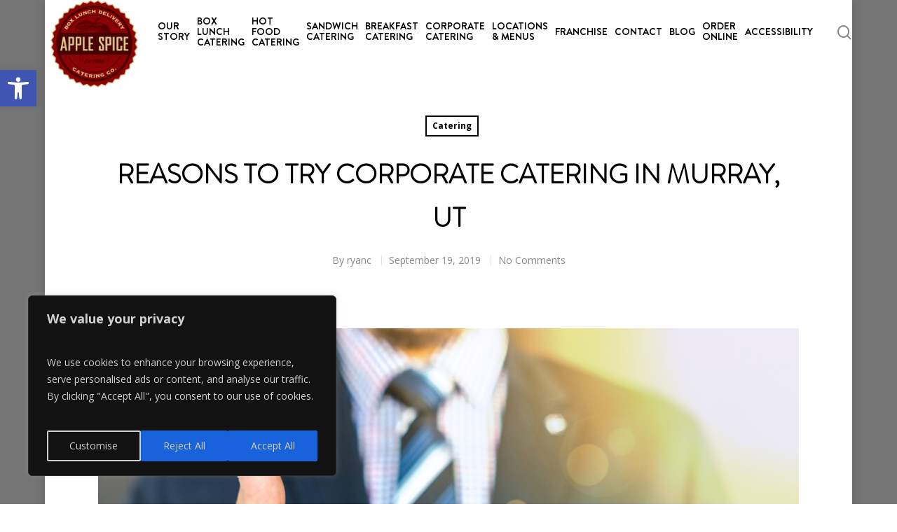

--- FILE ---
content_type: text/html; charset=UTF-8
request_url: https://www.applespice.com/corporate-catering-in-murray-ut/
body_size: 24048
content:
<!doctype html>

<html lang="en-US" class="no-js">
<head>

<!-- Meta Tags -->
<meta http-equiv="Content-Type" content="text/html; charset=UTF-8" />

	<meta name="viewport" content="width=device-width, initial-scale=1, maximum-scale=1, user-scalable=0" />
	

<!--Shortcut icon-->
<meta name='robots' content='index, follow, max-image-preview:large, max-snippet:-1, max-video-preview:-1' />
	<style>img:is([sizes="auto" i], [sizes^="auto," i]) { contain-intrinsic-size: 3000px 1500px }</style>
	<script id="cookieyes"  src="https://cdn-cookieyes.com/client_data/c6795319b7d98d67d096f289/script.js"></script>
<!-- Google Tag Manager for WordPress by gtm4wp.com -->
<script data-cfasync="false" data-pagespeed-no-defer>
	var gtm4wp_datalayer_name = "dataLayer";
	var dataLayer = dataLayer || [];
</script>
<!-- End Google Tag Manager for WordPress by gtm4wp.com -->
	<!-- This site is optimized with the Yoast SEO Premium plugin v26.2 (Yoast SEO v26.2) - https://yoast.com/wordpress/plugins/seo/ -->
	<title>Reasons to Try Corporate Catering in Murray, UT - Apple Spice</title>
	<meta name="description" content="Whether you have attended a lot of business meetings or corporate events, the food that is provided is a big priority. Below are 3 reasons why corporate catering is a must for every business event:" />
	<link rel="canonical" href="https://www.applespice.com/corporate-catering-in-murray-ut/" />
	<meta property="og:locale" content="en_US" />
	<meta property="og:type" content="article" />
	<meta property="og:title" content="Reasons to Try Corporate Catering in Murray, UT" />
	<meta property="og:description" content="Whether you have attended a lot of business meetings or corporate events, the food that is provided is a big priority. Below are 3 reasons why corporate catering is a must for every business event:" />
	<meta property="og:url" content="https://www.applespice.com/corporate-catering-in-murray-ut/" />
	<meta property="og:site_name" content="Apple Spice" />
	<meta property="article:publisher" content="https://www.facebook.com/AppleSpiceJunction" />
	<meta property="article:published_time" content="2019-09-19T22:45:57+00:00" />
	<meta property="article:modified_time" content="2019-11-07T23:50:23+00:00" />
	<meta property="og:image" content="https://www.applespice.com/wp-content/uploads/2019/09/corporate-catering-menu-murray-ut.jpeg" />
	<meta property="og:image:width" content="1880" />
	<meta property="og:image:height" content="1245" />
	<meta property="og:image:type" content="image/jpeg" />
	<meta name="author" content="ryanc" />
	<meta name="twitter:card" content="summary_large_image" />
	<meta name="twitter:creator" content="@AppleSpiceJct" />
	<meta name="twitter:site" content="@AppleSpiceJct" />
	<meta name="twitter:label1" content="Written by" />
	<meta name="twitter:data1" content="ryanc" />
	<meta name="twitter:label2" content="Est. reading time" />
	<meta name="twitter:data2" content="2 minutes" />
	<script type="application/ld+json" class="yoast-schema-graph">{"@context":"https://schema.org","@graph":[{"@type":"Article","@id":"https://www.applespice.com/corporate-catering-in-murray-ut/#article","isPartOf":{"@id":"https://www.applespice.com/corporate-catering-in-murray-ut/"},"author":{"name":"ryanc","@id":"https://www.applespice.com/#/schema/person/4433351a9e04fe4e28a58674fdec5b61"},"headline":"Reasons to Try Corporate Catering in Murray, UT","datePublished":"2019-09-19T22:45:57+00:00","dateModified":"2019-11-07T23:50:23+00:00","mainEntityOfPage":{"@id":"https://www.applespice.com/corporate-catering-in-murray-ut/"},"wordCount":339,"publisher":{"@id":"https://www.applespice.com/#organization"},"image":{"@id":"https://www.applespice.com/corporate-catering-in-murray-ut/#primaryimage"},"thumbnailUrl":"https://www.applespice.com/wp-content/uploads/2019/09/corporate-catering-menu-murray-ut.jpeg","articleSection":["Catering"],"inLanguage":"en-US"},{"@type":"WebPage","@id":"https://www.applespice.com/corporate-catering-in-murray-ut/","url":"https://www.applespice.com/corporate-catering-in-murray-ut/","name":"Reasons to Try Corporate Catering in Murray, UT - Apple Spice","isPartOf":{"@id":"https://www.applespice.com/#website"},"primaryImageOfPage":{"@id":"https://www.applespice.com/corporate-catering-in-murray-ut/#primaryimage"},"image":{"@id":"https://www.applespice.com/corporate-catering-in-murray-ut/#primaryimage"},"thumbnailUrl":"https://www.applespice.com/wp-content/uploads/2019/09/corporate-catering-menu-murray-ut.jpeg","datePublished":"2019-09-19T22:45:57+00:00","dateModified":"2019-11-07T23:50:23+00:00","description":"Whether you have attended a lot of business meetings or corporate events, the food that is provided is a big priority. Below are 3 reasons why corporate catering is a must for every business event:","breadcrumb":{"@id":"https://www.applespice.com/corporate-catering-in-murray-ut/#breadcrumb"},"inLanguage":"en-US","potentialAction":[{"@type":"ReadAction","target":["https://www.applespice.com/corporate-catering-in-murray-ut/"]}]},{"@type":"ImageObject","inLanguage":"en-US","@id":"https://www.applespice.com/corporate-catering-in-murray-ut/#primaryimage","url":"https://www.applespice.com/wp-content/uploads/2019/09/corporate-catering-menu-murray-ut.jpeg","contentUrl":"https://www.applespice.com/wp-content/uploads/2019/09/corporate-catering-menu-murray-ut.jpeg","width":1880,"height":1245,"caption":"corporate catering menu murray ut"},{"@type":"BreadcrumbList","@id":"https://www.applespice.com/corporate-catering-in-murray-ut/#breadcrumb","itemListElement":[{"@type":"ListItem","position":1,"name":"Home","item":"https://www.applespice.com/"},{"@type":"ListItem","position":2,"name":"Catering","item":"https://www.applespice.com/category/catering/"},{"@type":"ListItem","position":3,"name":"Reasons to Try Corporate Catering in Murray, UT"}]},{"@type":"WebSite","@id":"https://www.applespice.com/#website","url":"https://www.applespice.com/","name":"Apple Spice","description":"Box Lunch Delivery Catering Co.","publisher":{"@id":"https://www.applespice.com/#organization"},"potentialAction":[{"@type":"SearchAction","target":{"@type":"EntryPoint","urlTemplate":"https://www.applespice.com/?s={search_term_string}"},"query-input":{"@type":"PropertyValueSpecification","valueRequired":true,"valueName":"search_term_string"}}],"inLanguage":"en-US"},{"@type":"Organization","@id":"https://www.applespice.com/#organization","name":"Apple Spice Box Lunch Delivery and Catering","url":"https://www.applespice.com/","logo":{"@type":"ImageObject","inLanguage":"en-US","@id":"https://www.applespice.com/#/schema/logo/image/","url":"https://www.applespice.com/wp-content/uploads/2017/01/asj-logo-retina.png","contentUrl":"https://www.applespice.com/wp-content/uploads/2017/01/asj-logo-retina.png","width":300,"height":300,"caption":"Apple Spice Box Lunch Delivery and Catering"},"image":{"@id":"https://www.applespice.com/#/schema/logo/image/"},"sameAs":["https://www.facebook.com/AppleSpiceJunction","https://x.com/AppleSpiceJct","https://www.linkedin.com/company/apple-spice-junction/","http://www.youtube.com/watch?v=Zqj3_GSgVpc"]},{"@type":"Person","@id":"https://www.applespice.com/#/schema/person/4433351a9e04fe4e28a58674fdec5b61","name":"ryanc"}]}</script>
	<!-- / Yoast SEO Premium plugin. -->


<script type='application/javascript'  id='pys-version-script'>console.log('PixelYourSite Free version 11.1.3');</script>
<link rel='dns-prefetch' href='//maxcdn.bootstrapcdn.com' />
<link rel='dns-prefetch' href='//cdnjs.cloudflare.com' />
<link rel='dns-prefetch' href='//maps.googleapis.com' />
<link rel='dns-prefetch' href='//www.google.com' />
<link rel='dns-prefetch' href='//fonts.googleapis.com' />
<link rel="alternate" type="application/rss+xml" title="Apple Spice &raquo; Feed" href="https://www.applespice.com/feed/" />
<link rel="alternate" type="application/rss+xml" title="Apple Spice &raquo; Comments Feed" href="https://www.applespice.com/comments/feed/" />
<style id='pdfemb-pdf-embedder-viewer-style-inline-css' >
.wp-block-pdfemb-pdf-embedder-viewer{max-width:none}

</style>
<link rel='stylesheet' id='wpo_min-header-0-css' href='https://www.applespice.com/wp-content/cache/wpo-minify/1761958905/assets/wpo-minify-header-239741c2.min.css'  media='all' />
<link rel='stylesheet' id='fts-boostrap3-styles-css' href='https://maxcdn.bootstrapcdn.com/bootstrap/3.3.7/css/bootstrap.min.css'  media='all' />
<link rel='stylesheet' id='wpo_min-header-2-css' href='https://www.applespice.com/wp-content/cache/wpo-minify/1761958905/assets/wpo-minify-header-1eeeb6a2.min.css'  media='all' />
<script  id="wpo_min-header-0-js-extra">
/* <![CDATA[ */
var slide_in = {"demo_dir":"https:\/\/www.applespice.com\/wp-content\/plugins\/convertplug\/modules\/slide_in\/assets\/demos"};
/* ]]> */
</script>
<script  src="https://www.applespice.com/wp-content/cache/wpo-minify/1761958905/assets/wpo-minify-header-7ba40e52.min.js" id="wpo_min-header-0-js"></script>
<script  src="https://maxcdn.bootstrapcdn.com/bootstrap/3.3.7/js/bootstrap.min.js" id="fts-boostrap3-script-js"></script>
<script  src="https://cdnjs.cloudflare.com/ajax/libs/jquery.maskedinput/1.4.1/jquery.maskedinput.min.js" id="fts-maskedinput-js"></script>
<script  src="https://www.applespice.com/wp-content/cache/wpo-minify/1761958905/assets/wpo-minify-header-2b090465.min.js" id="wpo_min-header-3-js" defer="defer" data-wp-strategy="defer"></script>
<script  id="wpo_min-header-4-js-extra">
/* <![CDATA[ */
var pysOptions = {"staticEvents":[],"dynamicEvents":[],"triggerEvents":[],"triggerEventTypes":[],"debug":"","siteUrl":"https:\/\/www.applespice.com","ajaxUrl":"https:\/\/www.applespice.com\/wp-admin\/admin-ajax.php","ajax_event":"855dd35e63","enable_remove_download_url_param":"1","cookie_duration":"7","last_visit_duration":"60","enable_success_send_form":"","ajaxForServerEvent":"1","ajaxForServerStaticEvent":"1","useSendBeacon":"1","send_external_id":"1","external_id_expire":"180","track_cookie_for_subdomains":"1","google_consent_mode":"1","gdpr":{"ajax_enabled":true,"all_disabled_by_api":false,"facebook_disabled_by_api":false,"analytics_disabled_by_api":false,"google_ads_disabled_by_api":false,"pinterest_disabled_by_api":false,"bing_disabled_by_api":false,"externalID_disabled_by_api":false,"facebook_prior_consent_enabled":true,"analytics_prior_consent_enabled":true,"google_ads_prior_consent_enabled":null,"pinterest_prior_consent_enabled":true,"bing_prior_consent_enabled":true,"cookiebot_integration_enabled":false,"cookiebot_facebook_consent_category":"marketing","cookiebot_analytics_consent_category":"statistics","cookiebot_tiktok_consent_category":"marketing","cookiebot_google_ads_consent_category":"marketing","cookiebot_pinterest_consent_category":"marketing","cookiebot_bing_consent_category":"marketing","consent_magic_integration_enabled":false,"real_cookie_banner_integration_enabled":false,"cookie_notice_integration_enabled":false,"cookie_law_info_integration_enabled":true,"analytics_storage":{"enabled":true,"value":"granted","filter":false},"ad_storage":{"enabled":true,"value":"granted","filter":false},"ad_user_data":{"enabled":true,"value":"granted","filter":false},"ad_personalization":{"enabled":true,"value":"granted","filter":false}},"cookie":{"disabled_all_cookie":false,"disabled_start_session_cookie":false,"disabled_advanced_form_data_cookie":false,"disabled_landing_page_cookie":false,"disabled_first_visit_cookie":false,"disabled_trafficsource_cookie":false,"disabled_utmTerms_cookie":false,"disabled_utmId_cookie":false},"tracking_analytics":{"TrafficSource":"direct","TrafficLanding":"undefined","TrafficUtms":[],"TrafficUtmsId":[]},"GATags":{"ga_datalayer_type":"default","ga_datalayer_name":"dataLayerPYS"},"woo":{"enabled":false},"edd":{"enabled":false},"cache_bypass":"1761959844"};
/* ]]> */
</script>
<script  src="https://www.applespice.com/wp-content/cache/wpo-minify/1761958905/assets/wpo-minify-header-b0213d05.min.js" id="wpo_min-header-4-js"></script>
<link rel="https://api.w.org/" href="https://www.applespice.com/wp-json/" /><link rel="alternate" title="JSON" type="application/json" href="https://www.applespice.com/wp-json/wp/v2/posts/7428" /><link rel="EditURI" type="application/rsd+xml" title="RSD" href="https://www.applespice.com/xmlrpc.php?rsd" />
<link rel='shortlink' href='https://www.applespice.com/?p=7428' />
<link rel="alternate" title="oEmbed (JSON)" type="application/json+oembed" href="https://www.applespice.com/wp-json/oembed/1.0/embed?url=https%3A%2F%2Fwww.applespice.com%2Fcorporate-catering-in-murray-ut%2F" />
<link rel="alternate" title="oEmbed (XML)" type="text/xml+oembed" href="https://www.applespice.com/wp-json/oembed/1.0/embed?url=https%3A%2F%2Fwww.applespice.com%2Fcorporate-catering-in-murray-ut%2F&#038;format=xml" />

<meta name="google-site-verification" content="CKhEm5JfBDW_n-lbX73611J1DhNHkGN1rjn4okgY-S0" />		<script>
		var foodtecOptions = {"baseUrl":"https:\/\/www.applespice.com","pluginImagesUrl":"https:\/\/www.applespice.com\/wp-content\/plugins\/wp-foodtec-core\/dist\/images\/","preorder":false,"groupOrdering":false,"skipIntro":true,"ajaxUrl":"https:\/\/www.applespice.com\/wp-admin\/admin-ajax.php","genericNonce":"6cf613ecf4","geocodingService":"google_places","orderAttributes":{"data-tab":"tab","data-item-category":"category","data-item-name":"item","data-item-code":"itemCode","data-item-size":"size","data-item-quantity":"quantity","data-edit":"edit","data-special-name":"specialName","data-special-code":"specialCode","data-offer-display-name":"offerDisplayName","data-make-it-a-group-order":"makeItAGroupOrder","data-order-type":"orderType","data-skip-intro":"skipIntro","data-order":"order","data-address-name":"addressName","data-address":"address","data-address-type":"addressType","data-diff1":"diff1","data-diff2":"diff2","data-diff3":"diff3","data-zip":"zip","data-lat":"lat","data-lng":"lng"},"brand":{"id":"Apple Spice","plans":[{"name":"Apple Spice Rewards","hasLoyaltyCards":false,"needsLoyaltyCards":false,"hasGiftCards":false,"needsGiftCards":false,"hasName":true,"needsName":false,"hasEmail":true,"needsEmail":true,"hasCellPhone":true,"needsCellPhone":false,"details":["Welcome to Apple Spice Rewards!  We are currently creating a new, robust loyalty program which will be arriving soon.  Not to worry, in the meantime your points are accumulating and being saved for future redemption."],"hasCustomDetails":true,"rules":[{"name":"No points for EZCater"},{"name":"Nashville Double Points"}],"planAwards":[],"thirdPartyAwards":[{"name":"Tremendous10","amount":1000,"displayName":"10","description":null,"disclaimer":null},{"name":"Tremendous20","amount":2000,"displayName":"20","description":null,"disclaimer":null},{"name":"Tremendous50","amount":5000,"displayName":"50","description":null,"disclaimer":null},{"name":"Tremendous75","amount":7500,"displayName":"75","description":null,"disclaimer":null},{"name":"Tremendous100","amount":10000,"displayName":"100","description":null,"disclaimer":null}],"loyaltyImages":[],"signUpBonus":20}],"orderTypes":[{"type":"Pickup","needsAddress":false},{"type":"Delivery","needsAddress":true}],"customerTagTypes":[{"name":"Birthday","type":"DayOfYear","validFor":0,"allowedValues":[]},{"name":"Lazy Customer","type":"ER Tag","validFor":1,"allowedValues":["30-36","60-66","90-96"]},{"name":"New Customer","type":"ER Tag","validFor":1,"allowedValues":["True"]},{"name":"#ETM: Bounce Back","type":"ER Tag","validFor":0,"allowedValues":[]},{"name":"#ETM: New Customer","type":"ER Tag","validFor":0,"allowedValues":["New Customer"]},{"name":"#ETM: LC","type":"ER Tag","validFor":0,"allowedValues":["30","45","60","75","90","120"]},{"name":"CMP AVG 40","type":"ER Tag","validFor":1,"allowedValues":["yes"]},{"name":"CMP AVG 50","type":"ER Tag","validFor":1,"allowedValues":["yes"]},{"name":"CMP AVG 20","type":"ER Tag","validFor":1,"allowedValues":["yes"]},{"name":"CMP AVG 30","type":"ER Tag","validFor":1,"allowedValues":["yes"]},{"name":"CMP LOYALTY","type":"ER Tag","validFor":1,"allowedValues":["yes"]},{"name":"CMP MTBO 2","type":"ER Tag","validFor":1,"allowedValues":["yes"]},{"name":"CMP MTBO HALF","type":"ER Tag","validFor":1,"allowedValues":["yes"]},{"name":"CMP MTW","type":"ER Tag","validFor":1,"allowedValues":["yes"]}],"storeTagTypes":[],"stores":[{"id":"Greensboro","name":"Greensboro","baseUrl":"https:\/\/greensboro-online.applespice.com","webOrderingType":"Latte","posType":"FPOS","address":"104 Meadowood St","telephone":"336-852-8243","zip":"27409","state":"NC","city":"Greensboro","lat":36.075527,"lng":-79.894356,"status":"Live","maxMapRadius":24.257471,"tags":[],"orderTypes":[{"type":"Delivery","needsAddress":true},{"type":"Pickup","needsAddress":false}]},{"id":"Columbus","name":"Columbus","baseUrl":"https:\/\/columbus-online.applespice.com","webOrderingType":"Latte","posType":"FPOS","address":"6155 Huntley Rd","telephone":"614-396-9636","zip":"43229","state":"OH","city":"Columbus","lat":40.091183,"lng":-82.99916,"status":"Live","maxMapRadius":24.279003,"tags":[],"orderTypes":[{"type":"Delivery","needsAddress":true},{"type":"Pickup","needsAddress":false}]},{"id":"Herndon","name":"Herndon","baseUrl":"https:\/\/herndon-online.applespice.com","webOrderingType":"Latte","posType":"FPOS","address":"250 Exchange Pl","telephone":"703-689-3334","zip":"20170","state":"VA","city":"Herndon","lat":38.956623,"lng":-77.38046,"status":"Live","maxMapRadius":32.03666,"tags":[],"orderTypes":[{"type":"Delivery","needsAddress":true},{"type":"Pickup","needsAddress":false}]},{"id":"Plano","name":"Plano","baseUrl":"https:\/\/plano-online.applespice.com","webOrderingType":"Latte","posType":"FPOS","address":"1100 Jupiter Rd","telephone":"469-209-0229","zip":"75074","state":"TX","city":"Plano","lat":33.01389,"lng":-96.68181,"status":"Live","maxMapRadius":23.46241,"tags":[],"orderTypes":[{"type":"Delivery","needsAddress":true},{"type":"Pickup","needsAddress":false}]},{"id":"Murray","name":"Murray","baseUrl":"https:\/\/murray-online.applespice.com","webOrderingType":"Latte","posType":"FPOS","address":"6540 S State St","telephone":"801-263-7799","zip":"84107","state":"UT","city":"Murray","lat":40.633064,"lng":-111.86651,"status":"Live","maxMapRadius":13.290312,"tags":[],"orderTypes":[{"type":"Delivery","needsAddress":true},{"type":"Pickup","needsAddress":false}]},{"id":"Minneapolis","name":"Minneapolis","baseUrl":"https:\/\/minneapolis-online.applespice.com","webOrderingType":"Latte","posType":"FPOS","address":"740 NE Harding St","telephone":"612-354-3530","zip":"55413","state":"MN","city":"Minneapolis","lat":44.997776,"lng":-93.222084,"status":"Live","maxMapRadius":26.896606,"tags":[],"orderTypes":[{"type":"Delivery","needsAddress":true},{"type":"Pickup","needsAddress":false}]},{"id":"La Plata","name":"La Plata","baseUrl":"https:\/\/laplata-online.applespice.com","webOrderingType":"Latte","posType":"FPOS","address":"6750 Crain Hwy","telephone":"301-934-0034","zip":"20646","state":"MD","city":"La Plata","lat":38.527367,"lng":-76.9817,"status":"Live","maxMapRadius":24.546398,"tags":[],"orderTypes":[{"type":"Delivery","needsAddress":true},{"type":"Pickup","needsAddress":false}]},{"id":"Centennial","name":"Centennial","baseUrl":"https:\/\/denver-online.applespice.com","webOrderingType":"Latte","posType":"FPOS","address":"7346 S Alton Way","telephone":"720-482-2775","zip":"80112","state":"CO","city":"Centennial","lat":39.582207,"lng":-104.88459,"status":"Live","maxMapRadius":29.985561,"tags":[],"orderTypes":[{"type":"Delivery","needsAddress":true},{"type":"Pickup","needsAddress":false}]},{"id":"Garfield Heights","name":"Cleveland","baseUrl":"https:\/\/cleveland-online.applespice.com","webOrderingType":"Latte","posType":"FPOS","address":"9565 Midwest Ave","telephone":"216-365-3434","zip":"44125","state":"OH","city":"Garfield Heights","lat":41.418957,"lng":-81.618286,"status":"Live","maxMapRadius":34.70666,"tags":[],"orderTypes":[{"type":"Delivery","needsAddress":true},{"type":"Pickup","needsAddress":false}]},{"id":"Grand Rapids","name":"Grand Rapids","baseUrl":"https:\/\/byron-center-online.applespice.com","webOrderingType":"Latte","posType":"FPOS","address":"701 68th St SW","telephone":"616-805-3288","zip":"49315","state":"MI","city":"Grand Rapids","lat":42.84432,"lng":-85.68119,"status":"Live","maxMapRadius":24.174044,"tags":[],"orderTypes":[{"type":"Delivery","needsAddress":true},{"type":"Pickup","needsAddress":false}]},{"id":"Richmond","name":"Richmond","baseUrl":"https:\/\/richmond-online.applespice.com","webOrderingType":"Latte","posType":"FPOS","address":"1504 E Parham Rd","telephone":"804-249-3888","zip":"23228","state":"VA","city":"Richmond","lat":37.639217,"lng":-77.469864,"status":"Live","maxMapRadius":11.90775,"tags":[],"orderTypes":[{"type":"Delivery","needsAddress":true},{"type":"Pickup","needsAddress":false}]},{"id":"Woburn","name":"Boston","baseUrl":"https:\/\/woburn-online.applespice.com","webOrderingType":"Latte","posType":"FPOS","address":"300 TradeCenter","telephone":"781-376-5000","zip":"01801","state":"MA","city":"Woburn","lat":42.49927,"lng":-71.16168,"status":"Live","maxMapRadius":17.409554,"tags":[],"orderTypes":[{"type":"Delivery","needsAddress":true},{"type":"Pickup","needsAddress":false}]},{"id":"Orem","name":"Orem","baseUrl":"https:\/\/orem-online.applespice.com","webOrderingType":"Latte","posType":"FPOS","address":"667 A St","telephone":"801-224-4666","zip":"84057","state":"UT","city":"Orem","lat":40.309624,"lng":-111.70197,"status":"Live","maxMapRadius":28.610847,"tags":[],"orderTypes":[{"type":"Delivery","needsAddress":true},{"type":"Pickup","needsAddress":false}]},{"id":"Greenville","name":"Greenville","baseUrl":"https:\/\/greenville-online.applespice.com","webOrderingType":"Latte","posType":"FPOS","address":"1200 Woodruff Rd","telephone":"864-775-5544","zip":"29607","state":"SC","city":"Greenville","lat":34.820675,"lng":-82.28885,"status":"Live","maxMapRadius":23.633646,"tags":[],"orderTypes":[{"type":"Delivery","needsAddress":true},{"type":"Pickup","needsAddress":false}]},{"id":"Compton","name":"Rancho","baseUrl":"https:\/\/rancho-online.applespice.com","webOrderingType":"Latte","posType":"FPOS","address":"801 W Victoria St","telephone":"310-885-5222","zip":"90220","state":"CA","city":"Compton","lat":33.868,"lng":-118.23575,"status":"Live","maxMapRadius":13.848186,"tags":[],"orderTypes":[{"type":"Delivery","needsAddress":true},{"type":"Pickup","needsAddress":false}]},{"id":"Alpharetta","name":"Alpharetta","baseUrl":"https:\/\/alpharetta-online.applespice.com","webOrderingType":"Latte","posType":"FPOS","address":"225 Curie Dr","telephone":"770-559-9590","zip":"30005","state":"GA","city":"Alpharetta","lat":34.10239,"lng":-84.20933,"status":"Live","maxMapRadius":24.893576,"tags":[],"orderTypes":[{"type":"Delivery","needsAddress":true},{"type":"Pickup","needsAddress":false}]},{"id":"Atlanta","name":"Atlanta","baseUrl":"https:\/\/atlanta-online.applespice.com","webOrderingType":"Latte","posType":"FPOS","address":"2030 Powers Ferry Rd SE","telephone":"770-627-4108","zip":"30339","state":"GA","city":"Atlanta","lat":33.90117,"lng":-84.45309,"status":"Live","maxMapRadius":23.683949,"tags":[],"orderTypes":[{"type":"Delivery","needsAddress":true},{"type":"Pickup","needsAddress":false}]},{"id":"Cincinnati","name":"Cincinnati","baseUrl":"https:\/\/cincinnati-online.applespice.com","webOrderingType":"Latte","posType":"FPOS","address":"4701 Creek Rd","telephone":"513-554-0900","zip":"45242","state":"OH","city":"Cincinnati","lat":39.258095,"lng":-84.37677,"status":"Live","maxMapRadius":15.552278,"tags":[],"orderTypes":[{"type":"Delivery","needsAddress":true},{"type":"Pickup","needsAddress":false}]},{"id":"Petaluma","name":"Petaluma","baseUrl":"https:\/\/petaluma-online.applespice.com","webOrderingType":"Latte","posType":"FPOS","address":"2000 Lakeville Hwy","telephone":"707-981-5366","zip":"94954","state":"CA","city":"Petaluma","lat":38.23303,"lng":-122.610825,"status":"Live","maxMapRadius":2.2534735,"tags":[],"orderTypes":[{"type":"Delivery","needsAddress":true},{"type":"Pickup","needsAddress":false}]},{"id":"West Valley City","name":"West Valley City","baseUrl":"https:\/\/west-valley-city-online.applespice.com","webOrderingType":"Latte","posType":"FPOS","address":"1290 W 2320 S","telephone":"801-359-8821","zip":"84119","state":"UT","city":"West Valley City","lat":40.72131,"lng":-111.92865,"status":"Live","maxMapRadius":33.98253,"tags":[],"orderTypes":[{"type":"Delivery","needsAddress":true},{"type":"Pickup","needsAddress":false}]},{"id":"Columbia","name":"Columbia","baseUrl":"https:\/\/columbia-md-online.applespice.com","webOrderingType":"Latte","posType":"FPOS","address":"9385 Gerwig Ln","telephone":"443-864-5120","zip":"21046","state":"MD","city":"Columbia","lat":39.16947,"lng":-76.83831,"status":"Live","maxMapRadius":28.591694,"tags":[],"orderTypes":[{"type":"Delivery","needsAddress":true},{"type":"Pickup","needsAddress":false}]},{"id":"St Louis","name":"St Louis","baseUrl":"https:\/\/saint-louis-online.applespice.com","webOrderingType":"Latte","posType":"FPOS","address":"2262 Weldon Pkwy","telephone":"314-222-8663","zip":"63146","state":"MO","city":"St. Louis","lat":38.702587,"lng":-90.43932,"status":"Live","maxMapRadius":24.554764,"tags":[],"orderTypes":[{"type":"Delivery","needsAddress":true},{"type":"Pickup","needsAddress":false}]},{"id":"Livonia","name":"Livonia","baseUrl":"https:\/\/annarbor-online.applespice.com","webOrderingType":"Latte","posType":"FPOS","address":"37477 Schoolcraft Rd","telephone":"734-744-5186","zip":"48150","state":"MI","city":"Livonia","lat":42.381004,"lng":-83.41411,"status":"Live","maxMapRadius":30.039268,"tags":[],"orderTypes":[{"type":"Delivery","needsAddress":true},{"type":"Pickup","needsAddress":false}]},{"id":"Charlotte","name":"Charlotte","baseUrl":"https:\/\/charlotte-online.applespice.com","webOrderingType":"Latte","posType":"FPOS","address":"4801 Chastain Ave","telephone":"980-949-7282","zip":"28217","state":"NC","city":"Charlotte","lat":35.17682,"lng":-80.88094,"status":"Live","maxMapRadius":16.630903,"tags":[],"orderTypes":[{"type":"Delivery","needsAddress":true},{"type":"Pickup","needsAddress":false}]},{"id":"San Antonio","name":"San Antonio","baseUrl":"https:\/\/sanantonio-online.applespice.com","webOrderingType":"Latte","posType":"FPOS","address":"859 Isom Rd","telephone":"210-955-9800","zip":"78216","state":"TX","city":"San Antonio","lat":29.53433,"lng":-98.48725,"status":"Live","maxMapRadius":16.179342,"tags":[],"orderTypes":[{"type":"Delivery","needsAddress":true},{"type":"Pickup","needsAddress":false}]},{"id":"Menomonee Falls","name":"Milwaukee","baseUrl":"https:\/\/milwaukee-online.applespice.com","webOrderingType":"Latte","posType":"FPOS","address":"N50 W13926 Overview Dr.","telephone":"262-599-8030","zip":"53051","state":"WI","city":"Menomonee Falls","lat":43.110188,"lng":-88.08443,"status":"Live","maxMapRadius":15.021601,"tags":[],"orderTypes":[{"type":"Delivery","needsAddress":true},{"type":"Pickup","needsAddress":false}]},{"id":"Austin","name":"Austin","baseUrl":"https:\/\/austin-online.applespice.com","webOrderingType":"Latte","posType":"FPOS","address":"8900 Shoal Creek Blvd","telephone":"512-580-1550","zip":"78757","state":"TX","city":"Austin","lat":30.37553,"lng":-97.73461,"status":"Live","maxMapRadius":16.158009,"tags":[],"orderTypes":[{"type":"Delivery","needsAddress":true},{"type":"Pickup","needsAddress":false}]},{"id":"Columbia SC","name":"Columbia SC","baseUrl":"https:\/\/columbiasc-online.applespice.com","webOrderingType":"Latte","posType":"FPOS","address":"1240 1st St S","telephone":"803-888-6255","zip":"29209","state":"SC","city":"Columbia","lat":33.94747,"lng":-80.97583,"status":"Live","maxMapRadius":14.928476,"tags":[],"orderTypes":[{"type":"Delivery","needsAddress":true},{"type":"Pickup","needsAddress":false}]},{"id":"Sarasota","name":"Sarasota","baseUrl":"https:\/\/sarasota-online.applespice.com","webOrderingType":"Latte","posType":"FPOS","address":"1447 Tallevast Rd","telephone":"941-388-8025","zip":"34243","state":"FL","city":"Sarasota","lat":27.40448,"lng":-82.54906,"status":"Live","maxMapRadius":25.337402,"tags":[],"orderTypes":[{"type":"Delivery","needsAddress":true},{"type":"Pickup","needsAddress":false}]},{"id":"Raleigh","name":"Raleigh","baseUrl":"https:\/\/raleigh-online.applespice.com","webOrderingType":"Latte","posType":"FPOS","address":"10404 Chapel Hill Rd","telephone":"919-336-3160","zip":"27560","state":"NC","city":"Raleigh","lat":35.83692,"lng":-78.82943,"status":"Live","maxMapRadius":15.357121,"tags":[],"orderTypes":[{"type":"Delivery","needsAddress":true},{"type":"Pickup","needsAddress":false}]},{"id":"Baltimore","name":"Baltimore","baseUrl":"https:\/\/baltimore-online.applespice.com","webOrderingType":"Latte","posType":"FPOS","address":"1430 Joh Ave","telephone":"410-737-7888","zip":"21227","state":"MD","city":"Halethorpe","lat":39.26061,"lng":-76.67085,"status":"Live","maxMapRadius":15.4514885,"tags":[],"orderTypes":[{"type":"Delivery","needsAddress":true},{"type":"Pickup","needsAddress":false}]},{"id":"Union NJ","name":"Union NJ","baseUrl":"https:\/\/union-online.applespice.com","webOrderingType":"Latte","posType":"FPOS","address":"1121 Springfield Rd","telephone":"973-394-1311","zip":"07083","state":"NJ","city":"Union","lat":40.694508,"lng":-74.30125,"status":"Live","maxMapRadius":14.705334,"tags":[],"orderTypes":[{"type":"Delivery","needsAddress":true},{"type":"Pickup","needsAddress":false}]},{"id":"Chattanooga","name":"Chattanooga","baseUrl":"https:\/\/chattanooga-online.applespice.com","webOrderingType":"Latte","posType":"FPOS","address":"6413 Lee Hwy","telephone":"423-498-5595","zip":"37421","state":"TN","city":"Chattanooga","lat":35.033962,"lng":-85.18003,"status":"Live","maxMapRadius":19.564787,"tags":[],"orderTypes":[{"type":"Delivery","needsAddress":true},{"type":"Pickup","needsAddress":false}]},{"id":"Nashville","name":"Nashville","baseUrl":"https:\/\/nashville-online.applespice.com","webOrderingType":"Latte","posType":"FPOS","address":"3656 Trousdale Dr","telephone":"615-873-1661","zip":"37204","state":"TN","city":"Nashville","lat":36.091484,"lng":-86.7499,"status":"Live","maxMapRadius":15.015904,"tags":[],"orderTypes":[{"type":"Delivery","needsAddress":true},{"type":"Pickup","needsAddress":false}]},{"id":"Lab","name":"Lab","webOrderingType":"Latte","lat":0,"lng":0,"status":"Live","tags":[]},{"id":"Farmington Hills","name":"Farmington Hills","baseUrl":"https:\/\/farmington-hills-online.applespice.com","webOrderingType":"Latte","posType":"FPOS","address":"37570 Hills Tech Dr","telephone":"248-482-8334","zip":"48331","state":"MI","city":"Farmington Hills","lat":42.491425,"lng":-83.41976,"status":"Live","maxMapRadius":19.532787,"tags":[],"orderTypes":[{"type":"Delivery","needsAddress":true},{"type":"Pickup","needsAddress":false}]},{"id":"Fresno","name":"Fresno","baseUrl":"https:\/\/fresno-online.applespice.com","webOrderingType":"Latte","posType":"FPOS","address":"464 E Bullard Ave","telephone":"559-388-8639","zip":"93710","state":"CA","city":"Fresno","lat":36.823227,"lng":-119.77972,"status":"Live","maxMapRadius":15.40849,"tags":[],"orderTypes":[{"type":"Delivery","needsAddress":true},{"type":"Pickup","needsAddress":false}]},{"id":"Chicago","name":"Chicago","baseUrl":"https:\/\/www.applespice.com\/locations\/illinois\/chicago\/","webOrderingType":"Latte","posType":"FPOS","address":"610 W Roosevelt Road","telephone":"312-551-7753","zip":"60607","state":"IL","city":"Chicago","lat":-87.64271,"lng":41.867588,"status":"Live","tags":[]},{"id":"Orlando","name":"Orlando","baseUrl":"https:\/\/orlando-online.applespice.com","webOrderingType":"Latte","posType":"FPOS","address":"3249 Old Winter Garden Rd","telephone":"407-298-5838","zip":"32805","state":"FL","city":"Orlando","lat":28.547329,"lng":-81.41799,"status":"Live","maxMapRadius":16.923798,"tags":[],"orderTypes":[{"type":"Delivery","needsAddress":true},{"type":"Pickup","needsAddress":false}]},{"id":"Addison","name":"Addison","baseUrl":"https:\/\/dallas-online.applespice.com","webOrderingType":"Latte","posType":"FPOS","address":"15004 Beltway Dr","telephone":"469-779-7511","zip":"75001","state":"TX","city":"Addison","lat":32.951714,"lng":-96.83388,"status":"Live","maxMapRadius":16.392105,"tags":[],"orderTypes":[{"type":"Delivery","needsAddress":true},{"type":"Pickup","needsAddress":false}]},{"id":"Ogden","name":"Ogden","baseUrl":"https:\/\/ogden-online.applespice.com","webOrderingType":"Latte","posType":"FPOS","address":"148 W Patterson St","telephone":"801-475-8555","zip":"84401","state":"UT","city":"Ogden","lat":41.20984,"lng":-111.98076,"status":"Live","maxMapRadius":16.494907,"tags":[],"orderTypes":[{"type":"Delivery","needsAddress":true},{"type":"Pickup","needsAddress":false}]},{"id":"Hackensack","name":"Hackensack","baseUrl":"https:\/\/www.applespice.com\/locations\/new-jersey\/bergen-county\/","webOrderingType":"Latte","posType":"FPOS","address":"80 Leuning Street","telephone":"201-525-2775","zip":"07606","state":"NJ","city":"South Hackensack","lat":-74.0523,"lng":40.87299,"status":"Live","tags":[]},{"id":"Houston","name":"Houston","baseUrl":"https:\/\/www.applespice.com\/locations\/texas\/houston\/","webOrderingType":"Latte","posType":"FPOS","address":"1500 N Post Oak Rd","telephone":"832-491-1952","zip":"77055","state":"TX","city":"Houston","lat":-95.455826,"lng":29.797537,"status":"Live","tags":[]},{"id":"Malvern","name":"Malvern","baseUrl":"https:\/\/www.applespice.com\/locations\/pennsylvania\/malvern\/","webOrderingType":"Latte","posType":"FPOS","address":"480 Lancaster Ave","telephone":"484-568-4498","zip":"19355","state":"PA","city":"Malvern","lat":-75.56349,"lng":40.03609,"status":"Live","tags":[]},{"id":"North Charleston","name":"Charleston","baseUrl":"https:\/\/charleston-online.applespice.com","webOrderingType":"Latte","posType":"FPOS","address":"6185 Rivers Ave","telephone":"843-564-1597","zip":"29406","state":"SC","city":"Charleston","lat":32.906765,"lng":-80.02214,"status":"Live","maxMapRadius":14.692181,"tags":[],"orderTypes":[{"type":"Delivery","needsAddress":true},{"type":"Pickup","needsAddress":false}]}],"addressTypes":[{"type":"Single Family","ranking":10,"requireName":false},{"type":"Apartment","ranking":20,"requireName":false,"diff1":"Apt","reqDiff1":true},{"type":"Office","ranking":30,"requireName":false,"diff1":"Dept","reqDiff1":false,"diff2":"Ext","reqDiff2":false},{"type":"Business","ranking":40,"requireName":false,"diff1":"Dept","reqDiff1":false,"diff2":"Ext","reqDiff2":false},{"type":"Hotel","ranking":50,"requireName":false,"diff1":"Room#","reqDiff1":true},{"type":"College","ranking":60,"requireName":false,"diff1":"Dorm","reqDiff1":true,"diff2":"Room","reqDiff2":true,"diff3":"Ext","reqDiff3":false},{"type":"Hospital","ranking":70,"requireName":false,"diff1":"Dept","reqDiff1":true,"diff2":"Room","reqDiff2":false}],"socialMediaLinks":[],"hasGroupWebOrdering":true,"hasSMSCampaigns":true,"hasSMSSubscriptions":true},"maps":{"provider":"google_maps","maptilerApiKey":"","styles":"","backgroundColor":"#ffffff","mapTypeControl":"","zoomControl":"","scaleControl":"","streetViewControl":"","rotateControl":"","fullscreenControl":"","scrollwheel":"","gestureHandling":"auto"}};
		</script>
		
<!-- Google Tag Manager for WordPress by gtm4wp.com -->
<!-- GTM Container placement set to footer -->
<script data-cfasync="false" data-pagespeed-no-defer>
	var dataLayer_content = {"pagePostType":"post","pagePostType2":"single-post","pageCategory":["catering"],"pagePostAuthor":"ryanc"};
	dataLayer.push( dataLayer_content );
</script>
<script data-cfasync="false" data-pagespeed-no-defer>
(function(w,d,s,l,i){w[l]=w[l]||[];w[l].push({'gtm.start':
new Date().getTime(),event:'gtm.js'});var f=d.getElementsByTagName(s)[0],
j=d.createElement(s),dl=l!='dataLayer'?'&l='+l:'';j.async=true;j.src=
'//www.googletagmanager.com/gtm.js?id='+i+dl;f.parentNode.insertBefore(j,f);
})(window,document,'script','dataLayer','GTM-NBQXXMV');
</script>
<!-- End Google Tag Manager for WordPress by gtm4wp.com --><!-- --------- START PLUGIN REVENUECLOUDFX-WP - HEADER SCRIPTS --------- -->
	<!-- MCFX - Primary Tracking Script -->
	<script  data-registered="mcfx-plugin">
		/* global mcfx */
		(function (w,d,o,u,a,m) {
			w[o]=w[o]||function(){(w[o].q=w[o].q||[]).push(arguments);
			},w[o].e=1*new Date();w[o].u=u;a=d.createElement('script'),
			m=d.getElementsByTagName('script')[0];a.async=1;
			a.src=u+'/mcfx.js';m.parentNode.insertBefore(a, m);
		})(window, document, 'mcfx', 'https://as.applespice.com');
		mcfx('create', 4041 );
	</script>
		<!-- MCFX - CallTrackerFX -->
		<script  src="//cdn.leadmanagerfx.com/phone/js/4041" data-registered="mcfx-plugin" async></script>
	<!-- Helper Script -->
	<script  data-registered="mcfx-plugin" >
		/* global mcfx */
		window.mcfxCaptureCustomFormData = function( data, formId='form-from-mcfxCaptureCustomFormData', dataFxId = null ) {
			const formEl = document.createElement('form');
			formEl.id = formId;
			// avoids duplication for pseudo forms
			formEl.setAttribute('data-fx-id', dataFxId || formId );
			for ( const field of data ) {
				const fieldEl = document.createElement('input');
				fieldEl.type = 'hidden';
				for ( const key in field ) {
					fieldEl[key] = field[key];
				}
				formEl.appendChild(fieldEl);
			}
			mcfx( 'capture', formEl );
		}
	</script>
<!-- --------- END PLUGIN REVENUECLOUDFX-WP - HEADER SCRIPTS --------- -->
<style >
#pojo-a11y-toolbar .pojo-a11y-toolbar-toggle a{ background-color: #4054b2;	color: #ffffff;}
#pojo-a11y-toolbar .pojo-a11y-toolbar-overlay, #pojo-a11y-toolbar .pojo-a11y-toolbar-overlay ul.pojo-a11y-toolbar-items.pojo-a11y-links{ border-color: #4054b2;}
body.pojo-a11y-focusable a:focus{ outline-style: solid !important;	outline-width: 1px !important;	outline-color: #FF0000 !important;}
#pojo-a11y-toolbar{ top: 100px !important;}
#pojo-a11y-toolbar .pojo-a11y-toolbar-overlay{ background-color: #ffffff;}
#pojo-a11y-toolbar .pojo-a11y-toolbar-overlay ul.pojo-a11y-toolbar-items li.pojo-a11y-toolbar-item a, #pojo-a11y-toolbar .pojo-a11y-toolbar-overlay p.pojo-a11y-toolbar-title{ color: #333333;}
#pojo-a11y-toolbar .pojo-a11y-toolbar-overlay ul.pojo-a11y-toolbar-items li.pojo-a11y-toolbar-item a.active{ background-color: #4054b2;	color: #ffffff;}
@media (max-width: 767px) { #pojo-a11y-toolbar { top: 50px !important; } }</style><script > var root = document.getElementsByTagName( "html" )[0]; root.setAttribute( "class", "js" ); </script>	
<meta name="generator" content="Powered by WPBakery Page Builder - drag and drop page builder for WordPress."/>
<script type='application/javascript' id='pys-config-warning-script'>console.warn('PixelYourSite: no pixel configured.');</script>
<meta name="generator" content="Powered by Slider Revolution 6.7.38 - responsive, Mobile-Friendly Slider Plugin for WordPress with comfortable drag and drop interface." />
<style class='wp-fonts-local' >
@font-face{font-family:santeliascriptbold;font-style:normal;font-weight:400;font-display:fallback;src:url('https://www.applespice.com/wp-content/uploads/useanyfont/170130071825SantEliaScriptBold.woff2') format('woff2');}
@font-face{font-family:brandongrotesque-bol;font-style:normal;font-weight:400;font-display:fallback;src:url('https://www.applespice.com/wp-content/uploads/useanyfont/170130071846BrandonGrotesque-Bol.woff2') format('woff2');}
@font-face{font-family:brandongrotesque-lig;font-style:normal;font-weight:400;font-display:fallback;src:url('https://www.applespice.com/wp-content/uploads/useanyfont/170130071909BrandonGrotesque-Lig.woff2') format('woff2');}
@font-face{font-family:brandongrotesque-med;font-style:normal;font-weight:400;font-display:fallback;src:url('https://www.applespice.com/wp-content/uploads/useanyfont/170130071923BrandonGrotesque-Med.woff2') format('woff2');}
@font-face{font-family:brandongrotesque-reg;font-style:normal;font-weight:400;font-display:fallback;src:url('https://www.applespice.com/wp-content/uploads/useanyfont/170130071937BrandonGrotesque-Reg.woff2') format('woff2');}
</style>
<link rel="icon" href="https://www.applespice.com/wp-content/uploads/2017/04/cropped-siteicon-32x32.png" sizes="32x32" />
<link rel="icon" href="https://www.applespice.com/wp-content/uploads/2017/04/cropped-siteicon-192x192.png" sizes="192x192" />
<link rel="apple-touch-icon" href="https://www.applespice.com/wp-content/uploads/2017/04/cropped-siteicon-180x180.png" />
<meta name="msapplication-TileImage" content="https://www.applespice.com/wp-content/uploads/2017/04/cropped-siteicon-270x270.png" />
<script>function setREVStartSize(e){
			//window.requestAnimationFrame(function() {
				window.RSIW = window.RSIW===undefined ? window.innerWidth : window.RSIW;
				window.RSIH = window.RSIH===undefined ? window.innerHeight : window.RSIH;
				try {
					var pw = document.getElementById(e.c).parentNode.offsetWidth,
						newh;
					pw = pw===0 || isNaN(pw) || (e.l=="fullwidth" || e.layout=="fullwidth") ? window.RSIW : pw;
					e.tabw = e.tabw===undefined ? 0 : parseInt(e.tabw);
					e.thumbw = e.thumbw===undefined ? 0 : parseInt(e.thumbw);
					e.tabh = e.tabh===undefined ? 0 : parseInt(e.tabh);
					e.thumbh = e.thumbh===undefined ? 0 : parseInt(e.thumbh);
					e.tabhide = e.tabhide===undefined ? 0 : parseInt(e.tabhide);
					e.thumbhide = e.thumbhide===undefined ? 0 : parseInt(e.thumbhide);
					e.mh = e.mh===undefined || e.mh=="" || e.mh==="auto" ? 0 : parseInt(e.mh,0);
					if(e.layout==="fullscreen" || e.l==="fullscreen")
						newh = Math.max(e.mh,window.RSIH);
					else{
						e.gw = Array.isArray(e.gw) ? e.gw : [e.gw];
						for (var i in e.rl) if (e.gw[i]===undefined || e.gw[i]===0) e.gw[i] = e.gw[i-1];
						e.gh = e.el===undefined || e.el==="" || (Array.isArray(e.el) && e.el.length==0)? e.gh : e.el;
						e.gh = Array.isArray(e.gh) ? e.gh : [e.gh];
						for (var i in e.rl) if (e.gh[i]===undefined || e.gh[i]===0) e.gh[i] = e.gh[i-1];
											
						var nl = new Array(e.rl.length),
							ix = 0,
							sl;
						e.tabw = e.tabhide>=pw ? 0 : e.tabw;
						e.thumbw = e.thumbhide>=pw ? 0 : e.thumbw;
						e.tabh = e.tabhide>=pw ? 0 : e.tabh;
						e.thumbh = e.thumbhide>=pw ? 0 : e.thumbh;
						for (var i in e.rl) nl[i] = e.rl[i]<window.RSIW ? 0 : e.rl[i];
						sl = nl[0];
						for (var i in nl) if (sl>nl[i] && nl[i]>0) { sl = nl[i]; ix=i;}
						var m = pw>(e.gw[ix]+e.tabw+e.thumbw) ? 1 : (pw-(e.tabw+e.thumbw)) / (e.gw[ix]);
						newh =  (e.gh[ix] * m) + (e.tabh + e.thumbh);
					}
					var el = document.getElementById(e.c);
					if (el!==null && el) el.style.height = newh+"px";
					el = document.getElementById(e.c+"_wrapper");
					if (el!==null && el) {
						el.style.height = newh+"px";
						el.style.display = "block";
					}
				} catch(e){
					console.log("Failure at Presize of Slider:" + e)
				}
			//});
		  };</script>
		<style  id="wp-custom-css">
			h2 .lighter {
		font-family: 'brandongrotesque-lig' !important;
    line-height: 62px;
    margin-bottom: 7px;
		display: block;
		font-size: 38px;
    text-transform: uppercase;
    color: #936508;
}

h2 .thin-black {
    font-size: 18px;
    text-transform: uppercase;
		display: block;
    letter-spacing: 0px;
    font-family: brandongrotesque-lig;
    margin-bottom: 10px !important;
    color: #0a0a0a;
}
.centered {
	text-align: center;
}

@media only screen and (min-width: 1000px){
	#boxed .container {
			width: 96%;
	}
}

header#top nav ul li a{
	font-size: 14px;
}

#header-outer[data-lhe=animated_underline] #top nav>ul>li>a{
	margin-left: 5px;
	margin-right: 5px;
}

#search-outer #search .span_12 span {
    margin-top: 0px;
}
		</style>
		<noscript><style> .wpb_animate_when_almost_visible { opacity: 1; }</style></noscript>	


<script>// <![CDATA[
var hqid = 2629;
var a = document.getElementsByTagName('a');
for(i=0;i<a.length;i++){ if(a[i].href=='https://facebook.chownow.com/search/locationPicker?company_id='+hqid || a[i].href=='https://ordering.chownow.com/search/locationPicker?company_id='+hqid){ a[i].className += ' chownow-order-online'; } } (function(d, s, id) { var js, dt = new Date().getTime(), jst = d.getElementsByTagName(s)[0]; if (d.getElementById(id)) return; js = d.createElement(s); js.id = id; js.src = 'https://facebook.chownow.com/static/js/iframe.js?'+dt+'#cid='+hqid; jst.parentNode.insertBefore(js, jst); }(document, 'script', 'chownow-js')); // ]]></script>


<meta name="google-site-verification" content="6VyFJcdOORyl1PY0BTFEnj9_q5h6yiJFXORuoHpOC2k" />

<!-- Google Tag Manager -->
<script>(function(w,d,s,l,i){w[l]=w[l]||[];w[l].push({'gtm.start':
new Date().getTime(),event:'gtm.js'});var f=d.getElementsByTagName(s)[0],
j=d.createElement(s),dl=l!='dataLayer'?'&l='+l:'';j.async=true;j.src=
'https://www.googletagmanager.com/gtm.js?id='+i+dl;f.parentNode.insertBefore(j,f);
})(window,document,'script','dataLayer','GTM-529FC9V');</script>
<!-- End Google Tag Manager -->

<!-- Google Tag Manager -->
<script>(function(w,d,s,l,i){w[l]=w[l]||[];w[l].push({'gtm.start':
new Date().getTime(),event:'gtm.js'});var f=d.getElementsByTagName(s)[0],
j=d.createElement(s),dl=l!='dataLayer'?'&l='+l:'';j.async=true;j.src=
'https://www.googletagmanager.com/gtm.js?id='+i+dl;f.parentNode.insertBefore(j,f);
})(window,document,'script','dataLayer','GTM-KMJMMSZ');</script>
<!-- End Google Tag Manager -->
 
<script>
	(function (w,d,o,a,m) {
	w[o]=w[o]||function(){(w[o].q=w[o].q||[]).push(arguments);
	},w[o].e=1*new Date();a=d.createElement('script'),
	m=d.getElementsByTagName('script')[0];a.async=1;
	a.src='https://agent.marketingcloudfx.com/mcfx.js';m.parentNode.insertBefore(a, m);
	})(window, document, 'mcfx');

	mcfx('create', 'ns-362718');
</script>	
</head>


<body class="wp-singular post-template-default single single-post postid-7428 single-format-standard wp-theme-salient wp-child-theme-salient-child wpa-excerpt material wpb-js-composer js-comp-ver-6.1 vc_responsive"data-footer-reveal="false" data-footer-reveal-shadow="none" data-header-format="default" data-body-border="off" data-boxed-style="1" data-header-breakpoint="1000" data-dropdown-style="minimal" data-cae="easeOutCubic" data-cad="750" data-megamenu-width="contained" data-aie="none" data-ls="fancybox" data-apte="standard" data-hhun="0" data-fancy-form-rcs="default" data-form-style="default" data-form-submit="regular" data-is="minimal" data-button-style="default" data-user-account-button="false" data-flex-cols="true" data-col-gap="default" data-header-inherit-rc="false" data-header-search="true" data-animated-anchors="false" data-ajax-transitions="false" data-full-width-header="false" data-slide-out-widget-area="true" data-slide-out-widget-area-style="slide-out-from-right-hover" data-user-set-ocm="off" data-loading-animation="none" data-bg-header="false" data-responsive="1" data-ext-responsive="true" data-header-resize="1" data-header-color="light" data-cart="false" data-remove-m-parallax="1" data-remove-m-video-bgs="1" data-force-header-trans-color="light" data-smooth-scrolling="0" data-permanent-transparent="false" >

<!-- Google Tag Manager (noscript) -->
<noscript><iframe src="https://www.googletagmanager.com/ns.html?id=GTM-529FC9V"
height="0" width="0" style="display:none;visibility:hidden"></iframe></noscript>
<!-- End Google Tag Manager (noscript) -->

<!-- Google Tag Manager (noscript) -->
<noscript><iframe src="https://www.googletagmanager.com/ns.html?id=GTM-KMJMMSZ"
height="0" width="0" style="display:none;visibility:hidden"></iframe></noscript>
<!-- End Google Tag Manager (noscript) -->

<script > if(navigator.userAgent.match(/(Android|iPod|iPhone|iPad|BlackBerry|IEMobile|Opera Mini)/)) { document.body.className += " using-mobile-browser "; } </script><div class="ocm-effect-wrap"><div class="ocm-effect-wrap-inner"><div id="boxed">	
	<div id="header-space"  data-header-mobile-fixed='1'></div> 
	
	
<div id="header-outer" data-has-menu="true" data-has-buttons="yes" data-using-pr-menu="false" data-mobile-fixed="1" data-ptnm="false" data-lhe="animated_underline" data-user-set-bg="#ffffff" data-format="default" data-permanent-transparent="false" data-megamenu-rt="0" data-remove-fixed="0" data-header-resize="1" data-cart="false" data-transparency-option="" data-box-shadow="small" data-shrink-num="6" data-using-secondary="0" data-using-logo="1" data-logo-height="125" data-m-logo-height="65" data-padding="-35" data-full-width="false" data-condense="false" >
	
	
<div id="search-outer" class="nectar">
	<div id="search">
		<div class="container">
			 <div id="search-box">
				 <div class="inner-wrap">
					 <div class="col span_12">
						  <form role="search" action="https://www.applespice.com/" method="GET">
														 <input type="text" name="s"  value="" placeholder="Search" /> 
							 								
						<span>Hit enter to search or ESC to close</span>						</form>
					</div><!--/span_12-->
				</div><!--/inner-wrap-->
			 </div><!--/search-box-->
			 <div id="close"><a href="#">
				<span class="close-wrap"> <span class="close-line close-line1"></span> <span class="close-line close-line2"></span> </span>				 </a></div>
		 </div><!--/container-->
	</div><!--/search-->
</div><!--/search-outer-->

<header id="top">
	<div class="container">
		<div class="row">
			<div class="col span_3">
				<a id="logo" href="https://www.applespice.com" data-supplied-ml-starting-dark="false" data-supplied-ml-starting="false" data-supplied-ml="false" >
					<img class="stnd default-logo" alt="Apple Spice" src="https://www.applespice.com/wp-content/uploads/2017/01/asj-logo-regular.png" srcset="https://www.applespice.com/wp-content/uploads/2017/01/asj-logo-regular.png 1x, https://www.applespice.com/wp-content/uploads/2017/01/asj-logo-retina.png 2x" width="150" height="150" /> 
				</a>
				
							</div><!--/span_3-->
			
			<div class="col span_9 col_last">
									<a class="mobile-search" href="#searchbox"><span class="nectar-icon icon-salient-search" aria-hidden="true"></span></a>
										<div class="slide-out-widget-area-toggle mobile-icon slide-out-from-right-hover" data-icon-animation="simple-transform">
						<div> <a href="#sidewidgetarea" aria-label="Navigation Menu" aria-expanded="false" class="closed">
							<span aria-hidden="true"> <i class="lines-button x2"> <i class="lines"></i> </i> </span>
						</a></div> 
					</div>
								
									
					<nav>
						
						<ul class="sf-menu">	
							<li id="menu-item-4360" class="menu-item menu-item-type-post_type menu-item-object-page menu-item-4360"><a href="https://www.applespice.com/our-story/">Our Story</a></li>
<li id="menu-item-8213" class="menu-item menu-item-type-post_type menu-item-object-page menu-item-8213"><a href="https://www.applespice.com/boxed-lunch-catering/">Box Lunch Catering</a></li>
<li id="menu-item-8596" class="menu-item menu-item-type-post_type menu-item-object-page menu-item-8596"><a href="https://www.applespice.com/hot-food-catering/">Hot Food Catering</a></li>
<li id="menu-item-8530" class="menu-item menu-item-type-post_type menu-item-object-page menu-item-8530"><a href="https://www.applespice.com/sandwich-catering/">Sandwich Catering</a></li>
<li id="menu-item-8529" class="menu-item menu-item-type-post_type menu-item-object-page menu-item-8529"><a href="https://www.applespice.com/breakfast-catering/">Breakfast Catering</a></li>
<li id="menu-item-8785" class="menu-item menu-item-type-post_type menu-item-object-page menu-item-8785"><a href="https://www.applespice.com/corporate-catering/">Corporate Catering</a></li>
<li id="menu-item-6505" class="menu-item menu-item-type-post_type menu-item-object-page menu-item-6505"><a href="https://www.applespice.com/locations/">Locations &#038; Menus</a></li>
<li id="menu-item-4306" class="menu-item menu-item-type-post_type menu-item-object-page menu-item-4306"><a href="https://www.applespice.com/franchise/">Franchise</a></li>
<li id="menu-item-4310" class="menu-item menu-item-type-post_type menu-item-object-page menu-item-4310"><a href="https://www.applespice.com/contact/">Contact</a></li>
<li id="menu-item-5084" class="menu-item menu-item-type-post_type menu-item-object-page menu-item-5084"><a href="https://www.applespice.com/blog/">Blog</a></li>
<li id="menu-item-7303" class="menu-item menu-item-type-post_type menu-item-object-page menu-item-7303"><a href="https://www.applespice.com/online-ordering/">Order Online</a></li>
<li id="menu-item-6649" class="menu-item menu-item-type-post_type menu-item-object-page menu-item-6649"><a href="https://www.applespice.com/accessibility/">Accessibility</a></li>
						</ul>
						

													<ul class="buttons sf-menu" data-user-set-ocm="off">
								
								<li id="search-btn"><div><a href="#searchbox"><span class="icon-salient-search" aria-hidden="true"></span></a></div> </li>								
							</ul>
												
					</nav>
					
										
				</div><!--/span_9-->
				
								
			</div><!--/row-->
					</div><!--/container-->
	</header>
			
	 
</div><!--/header-outer-->


<div id="ajax-content-wrap">



<div class="container-wrap no-sidebar" data-midnight="dark" data-remove-post-date="0" data-remove-post-author="0" data-remove-post-comment-number="0">
	<div class="container main-content">
		
		
	  <div class="row heading-title hentry" data-header-style="default_minimal">
		<div class="col span_12 section-title blog-title">
				 
		  <span class="meta-category">

					<a class="catering" href="https://www.applespice.com/category/catering/" alt="View all posts in Catering">Catering</a>			  </span> 

		  		  <h1 class="entry-title">Reasons to Try Corporate Catering in Murray, UT</h1>
		   
						<div id="single-below-header" data-hide-on-mobile="false">
			  <span class="meta-author vcard author"><span class="fn">By <a href="https://www.applespice.com/author/ryanc/" title="Posts by ryanc" rel="author">ryanc</a></span></span>
									  <span class="meta-date date published">September 19, 2019</span>
				  <span class="meta-date date updated rich-snippet-hidden">November 7th, 2019</span>
									  <span class="meta-comment-count"><a href="https://www.applespice.com/corporate-catering-in-murray-ut/#respond"> No Comments</a></span>
							</div><!--/single-below-header-->
				</div><!--/section-title-->
	  </div><!--/row-->
	
				
		<div class="row">
			
			<div class="post-area col  span_12 col_last">
<article id="post-7428" class="post-7428 post type-post status-publish format-standard has-post-thumbnail category-catering">
  
  <div class="inner-wrap">

		<div class="post-content" data-hide-featured-media="0">
      
        <span class="post-featured-img"><img width="1880" height="1245" src="https://www.applespice.com/wp-content/uploads/2019/09/corporate-catering-menu-murray-ut.jpeg" class="attachment-full size-full wp-post-image" alt="corporate catering menu murray ut" title="" decoding="async" fetchpriority="high" srcset="https://www.applespice.com/wp-content/uploads/2019/09/corporate-catering-menu-murray-ut.jpeg 1880w, https://www.applespice.com/wp-content/uploads/2019/09/corporate-catering-menu-murray-ut-600x397.jpeg 600w, https://www.applespice.com/wp-content/uploads/2019/09/corporate-catering-menu-murray-ut-300x199.jpeg 300w, https://www.applespice.com/wp-content/uploads/2019/09/corporate-catering-menu-murray-ut-768x509.jpeg 768w, https://www.applespice.com/wp-content/uploads/2019/09/corporate-catering-menu-murray-ut-1024x678.jpeg 1024w" sizes="(max-width: 1880px) 100vw, 1880px" /></span><div class="content-inner">
<p>Whether you have attended a lot of business meetings or corporate events, the food that is provided is a big priority. There is an easy solution to this! Why not let the food professionals take over and try out corporate catering? This is the ideal answer for these types of occasions. Below are 3 reasons why corporate catering is a must for every business event: </p>
<p><img decoding="async" src="https://www.applespice.com/wp-content/uploads/2019/09/corporate-catering-murray-utah-300x200.jpeg" alt="corporate catering murray utah" width="300" height="200" class="alignnone size-medium wp-image-7429" srcset="https://www.applespice.com/wp-content/uploads/2019/09/corporate-catering-murray-utah-300x200.jpeg 300w, https://www.applespice.com/wp-content/uploads/2019/09/corporate-catering-murray-utah-600x401.jpeg 600w, https://www.applespice.com/wp-content/uploads/2019/09/corporate-catering-murray-utah-768x513.jpeg 768w, https://www.applespice.com/wp-content/uploads/2019/09/corporate-catering-murray-utah-1024x684.jpeg 1024w, https://www.applespice.com/wp-content/uploads/2019/09/corporate-catering-murray-utah-900x600.jpeg 900w, https://www.applespice.com/wp-content/uploads/2019/09/corporate-catering-murray-utah.jpeg 1880w" sizes="(max-width: 300px) 100vw, 300px"></p>
<div id="ez-toc-container" class="ez-toc-v2_0_76 counter-hierarchy ez-toc-counter ez-toc-custom ez-toc-container-direction">
<div class="ez-toc-title-container">
<p class="ez-toc-title" style="cursor:inherit">Table of Contents</p>
<span class="ez-toc-title-toggle"><a href="#" class="ez-toc-pull-right ez-toc-btn ez-toc-btn-xs ez-toc-btn-default ez-toc-toggle" aria-label="Toggle Table of Content"><span class="ez-toc-js-icon-con"><span class=""><span class="eztoc-hide" style="display:none;">Toggle</span><span class="ez-toc-icon-toggle-span"><svg style="fill: #000000;color:#000000" xmlns="http://www.w3.org/2000/svg" class="list-377408" width="20px" height="20px" viewBox="0 0 24 24" fill="none"><path d="M6 6H4v2h2V6zm14 0H8v2h12V6zM4 11h2v2H4v-2zm16 0H8v2h12v-2zM4 16h2v2H4v-2zm16 0H8v2h12v-2z" fill="currentColor"></path></svg><svg style="fill: #000000;color:#000000" class="arrow-unsorted-368013" xmlns="http://www.w3.org/2000/svg" width="10px" height="10px" viewBox="0 0 24 24" version="1.2" baseProfile="tiny"><path d="M18.2 9.3l-6.2-6.3-6.2 6.3c-.2.2-.3.4-.3.7s.1.5.3.7c.2.2.4.3.7.3h11c.3 0 .5-.1.7-.3.2-.2.3-.5.3-.7s-.1-.5-.3-.7zM5.8 14.7l6.2 6.3 6.2-6.3c.2-.2.3-.5.3-.7s-.1-.5-.3-.7c-.2-.2-.4-.3-.7-.3h-11c-.3 0-.5.1-.7.3-.2.2-.3.5-.3.7s.1.5.3.7z"/></svg></span></span></span></a></span></div>
<nav><ul class='ez-toc-list ez-toc-list-level-1 ' ><li class='ez-toc-page-1 ez-toc-heading-level-2'><a class="ez-toc-link ez-toc-heading-1" href="#Professional_Assistance" >Professional Assistance</a></li><li class='ez-toc-page-1 ez-toc-heading-level-2'><a class="ez-toc-link ez-toc-heading-2" href="#Menu_Variations" >Menu Variations</a></li><li class='ez-toc-page-1 ez-toc-heading-level-2'><a class="ez-toc-link ez-toc-heading-3" href="#Creates_a_Positive_Work_Atmosphere" >Creates a Positive Work Atmosphere</a></li></ul></nav></div>
<h2><span class="ez-toc-section" id="Professional_Assistance"></span> Professional Assistance <span class="ez-toc-section-end"></span></h2>
<p>When you go through professional caterers, they have done this a thousand times before, which means they are great to depend on when it comes to taking on the big food tasks to prepare for the event. These expertise staff members know how to prepare and stay organized to keep their client and event guests satisfied. </p>
<p><img decoding="async" src="https://www.applespice.com/wp-content/uploads/2019/09/corporate-lunch-catering-murray-ut-300x200.jpeg" alt="corporate lunch catering murray ut" width="300" height="200" class="alignnone size-medium wp-image-7430" srcset="https://www.applespice.com/wp-content/uploads/2019/09/corporate-lunch-catering-murray-ut-300x200.jpeg 300w, https://www.applespice.com/wp-content/uploads/2019/09/corporate-lunch-catering-murray-ut-600x399.jpeg 600w, https://www.applespice.com/wp-content/uploads/2019/09/corporate-lunch-catering-murray-ut-768x511.jpeg 768w, https://www.applespice.com/wp-content/uploads/2019/09/corporate-lunch-catering-murray-ut-1024x681.jpeg 1024w, https://www.applespice.com/wp-content/uploads/2019/09/corporate-lunch-catering-murray-ut-900x600.jpeg 900w, https://www.applespice.com/wp-content/uploads/2019/09/corporate-lunch-catering-murray-ut.jpeg 1880w" sizes="(max-width: 300px) 100vw, 300px"></p>
<h2><span class="ez-toc-section" id="Menu_Variations"></span> Menu Variations <span class="ez-toc-section-end"></span></h2>
<p>We get it, people are picky and have lots of different wants and needs when it comes to eating. Caterers typically have a wide variety of menu options to select from, such as a buffet menu, breakfast menu, lunch boxes, hot or cold catering, and more. This gives you options so that you don&rsquo;t feel tied down to one specific menu for all of your corporate guests. </p>
<p><img loading="lazy" decoding="async" src="https://www.applespice.com/wp-content/uploads/2019/09/corporate-event-catering-murray-ut-300x200.jpeg" alt="corporate event catering murray ut" width="300" height="200" class="alignnone size-medium wp-image-7431" srcset="https://www.applespice.com/wp-content/uploads/2019/09/corporate-event-catering-murray-ut-300x200.jpeg 300w, https://www.applespice.com/wp-content/uploads/2019/09/corporate-event-catering-murray-ut-600x400.jpeg 600w, https://www.applespice.com/wp-content/uploads/2019/09/corporate-event-catering-murray-ut-768x512.jpeg 768w, https://www.applespice.com/wp-content/uploads/2019/09/corporate-event-catering-murray-ut-1024x682.jpeg 1024w, https://www.applespice.com/wp-content/uploads/2019/09/corporate-event-catering-murray-ut-900x600.jpeg 900w, https://www.applespice.com/wp-content/uploads/2019/09/corporate-event-catering-murray-ut.jpeg 1880w" sizes="auto, (max-width: 300px) 100vw, 300px"></p>
<h2><span class="ez-toc-section" id="Creates_a_Positive_Work_Atmosphere"></span> Creates a Positive Work Atmosphere <span class="ez-toc-section-end"></span></h2>
<p>The great thing about corporate catering is it definitely helps create that social aspect in the office and gives people the opportunity to get to know one another better. Enjoying a good meal with the people you are around each day can help grow the relationships you have at work! </p>
<p>Before you hire a corporate caterer, here are <a href="https://thischickcooks.net/benefits-of-hiring-professional-catering-services-for-corporate-events/">a few more</a> positive benefits to taking this step! If you are planning your next annual corporate event, <a href="https://www.applespice.com/locations/utah/murray-utah/">Apple Spice</a> here in Murray is the ideal choice for the job. We offer boxed lunches, hot and cold catering, breakfast catering, coffee, desserts, and more. Our food is made with fresh ingredients and served by professional staff members who strive to bring you the best catering experience. Check out <a href="https://www.applespice.com/locations/utah/murray-utah/">our delicious menu options</a> to book your first order! </p>
<span class="cp-load-after-post"></span>
</div>        
      </div><!--/post-content-->
      
    </div><!--/inner-wrap-->
    
</article>
		</div><!--/post-area-->
			
							
		</div><!--/row-->

		<div class="row">

			
			<div class="comments-section" data-author-bio="false">
				
<div class="comment-wrap " data-midnight="dark" data-comments-open="false">


			<!-- If comments are closed. -->
		<!--<p class="nocomments">Comments are closed.</p>-->

	


</div>			</div>   

		</div>

	</div><!--/container-->

</div><!--/container-wrap-->


<div id="footer-outer" data-midnight="light" data-cols="3" data-custom-color="true" data-disable-copyright="false" data-matching-section-color="false" data-copyright-line="false" data-using-bg-img="false" data-bg-img-overlay="0.8" data-full-width="false" data-using-widget-area="true" data-link-hover="default">
	
		
	<div id="footer-widgets" data-has-widgets="true" data-cols="3">
		
		<div class="container">
			
						
			<div class="row">
				
								
				<div class="col span_4">
					<!-- Footer widget area 1 -->
					<div id="text-9" class="widget widget_text">			<div class="textwidget"><p><img loading="lazy" decoding="async" style="width: 100px;" src="https://www.applespice.com/wp-content/uploads/2017/01/asj-footer-logo-retina.png" alt="apple spice footer logo" width="100" height="100"></p>
</div>
		</div>					</div><!--/span_3-->
					
											
						<div class="col span_4">
							<!-- Footer widget area 2 -->
							<div id="nav_menu-3" class="widget widget_nav_menu"><div class="menu-footer-menu-container"><ul id="menu-footer-menu" class="menu"><li id="menu-item-8216" class="menu-item menu-item-type-post_type menu-item-object-page menu-item-8216"><a href="https://www.applespice.com/our-story/">Our Story</a></li>
<li id="menu-item-8224" class="menu-item menu-item-type-post_type menu-item-object-page menu-item-8224"><a href="https://www.applespice.com/nutrition-guide/">Nutrition Guide</a></li>
<li id="menu-item-8217" class="menu-item menu-item-type-post_type menu-item-object-page menu-item-8217"><a href="https://www.applespice.com/boxed-lunch-catering/">Boxed Lunch Catering</a></li>
<li id="menu-item-8528" class="menu-item menu-item-type-post_type menu-item-object-page menu-item-8528"><a href="https://www.applespice.com/sandwich-catering/">Sandwich Catering</a></li>
<li id="menu-item-8527" class="menu-item menu-item-type-post_type menu-item-object-page menu-item-8527"><a href="https://www.applespice.com/breakfast-catering/">Breakfast Catering</a></li>
<li id="menu-item-8787" class="menu-item menu-item-type-post_type menu-item-object-page menu-item-8787"><a href="https://www.applespice.com/corporate-catering/">Corporate Catering</a></li>
<li id="menu-item-8218" class="menu-item menu-item-type-post_type menu-item-object-page menu-item-8218"><a href="https://www.applespice.com/locations/">Locations &#038; Menus</a></li>
<li id="menu-item-8219" class="menu-item menu-item-type-post_type menu-item-object-page menu-item-8219"><a href="https://www.applespice.com/franchise/">Franchise</a></li>
<li id="menu-item-8220" class="menu-item menu-item-type-post_type menu-item-object-page menu-item-8220"><a href="https://www.applespice.com/contact/">Contact</a></li>
<li id="menu-item-8221" class="menu-item menu-item-type-post_type menu-item-object-page menu-item-8221"><a href="https://www.applespice.com/blog/">Blog</a></li>
<li id="menu-item-8222" class="menu-item menu-item-type-post_type menu-item-object-page menu-item-8222"><a href="https://www.applespice.com/online-ordering/">Order Online</a></li>
<li id="menu-item-8223" class="menu-item menu-item-type-post_type menu-item-object-page menu-item-8223"><a href="https://www.applespice.com/accessibility/">Accessibility</a></li>
</ul></div></div>								
							</div><!--/span_3-->
							
												
						
													<div class="col span_4">
								<!-- Footer widget area 3 -->
								<div id="text-10" class="widget widget_text">			<div class="textwidget"><p><strong>ORDERED. DELIVERED. DELICIOUS.</strong><br />
THE PREMIER BOX LUNCH DELIVERY &amp; CATERING COMPANY FOR BUSINESSES, MEETINGS, &amp; SPECIAL EVENTS</p>
</div>
		</div>									
								</div><!--/span_3-->
														
															
							</div><!--/row-->
							
														
						</div><!--/container-->
						
					</div><!--/footer-widgets-->
					
					
  <div class="row" id="copyright" data-layout="default">
	
	<div class="container">
	   
				<div class="col span_5">
		   
					   
						<p>
				© Copyright Apple Spice. <a href="https://www.applespice.com/sitemap.html/">Sitemap.</a> <a href="https://www.applespice.com/privacy-policy/">Privacy Policy</a>. <a href="https://www.applespice.com/website-accessibility-statement/">Accessibility.</a>			 </p>	
					   
		</div><!--/span_5-->
			   
	  <div class="col span_7 col_last">
		<ul class="social">
					  		  		  		  		  		  		  		  		  		  		  		  		  		  		  		  		  		  		  		  		  		  		  		  		  		  		                            		</ul>
	  </div><!--/span_7-->

	  	
	</div><!--/container-->
	
  </div><!--/row-->
  
		
</div><!--/footer-outer-->

	
	<div id="slide-out-widget-area-bg" class="slide-out-from-right-hover dark">
				</div>
		
		<div id="slide-out-widget-area" class="slide-out-from-right-hover" data-dropdown-func="default" data-back-txt="Back">
			
			<div class="inner-wrap">			
			<div class="inner" data-prepend-menu-mobile="false">
				
				<a class="slide_out_area_close" href="#">
					<span class="close-wrap"> <span class="close-line close-line1"></span> <span class="close-line close-line2"></span> </span>				</a>
				
				
									<div class="off-canvas-menu-container mobile-only">
						
												
						<ul class="menu">
							<li class="menu-item menu-item-type-post_type menu-item-object-page menu-item-4360"><a href="https://www.applespice.com/our-story/">Our Story</a></li>
<li class="menu-item menu-item-type-post_type menu-item-object-page menu-item-8213"><a href="https://www.applespice.com/boxed-lunch-catering/">Box Lunch Catering</a></li>
<li class="menu-item menu-item-type-post_type menu-item-object-page menu-item-8596"><a href="https://www.applespice.com/hot-food-catering/">Hot Food Catering</a></li>
<li class="menu-item menu-item-type-post_type menu-item-object-page menu-item-8530"><a href="https://www.applespice.com/sandwich-catering/">Sandwich Catering</a></li>
<li class="menu-item menu-item-type-post_type menu-item-object-page menu-item-8529"><a href="https://www.applespice.com/breakfast-catering/">Breakfast Catering</a></li>
<li class="menu-item menu-item-type-post_type menu-item-object-page menu-item-8785"><a href="https://www.applespice.com/corporate-catering/">Corporate Catering</a></li>
<li class="menu-item menu-item-type-post_type menu-item-object-page menu-item-6505"><a href="https://www.applespice.com/locations/">Locations &#038; Menus</a></li>
<li class="menu-item menu-item-type-post_type menu-item-object-page menu-item-4306"><a href="https://www.applespice.com/franchise/">Franchise</a></li>
<li class="menu-item menu-item-type-post_type menu-item-object-page menu-item-4310"><a href="https://www.applespice.com/contact/">Contact</a></li>
<li class="menu-item menu-item-type-post_type menu-item-object-page menu-item-5084"><a href="https://www.applespice.com/blog/">Blog</a></li>
<li class="menu-item menu-item-type-post_type menu-item-object-page menu-item-7303"><a href="https://www.applespice.com/online-ordering/">Order Online</a></li>
<li class="menu-item menu-item-type-post_type menu-item-object-page menu-item-6649"><a href="https://www.applespice.com/accessibility/">Accessibility</a></li>
							
						</ul>
						
						<ul class="menu secondary-header-items">
													</ul>
					</div>
										
				</div>
				
				<div class="bottom-meta-wrap"></div><!--/bottom-meta-wrap--></div> <!--/inner-wrap-->					
				</div>
			
</div> <!--/ajax-content-wrap-->

</div><!--/boxed closing div--></div></div><!--/ocm-effect-wrap-->
		<script>
			window.RS_MODULES = window.RS_MODULES || {};
			window.RS_MODULES.modules = window.RS_MODULES.modules || {};
			window.RS_MODULES.waiting = window.RS_MODULES.waiting || [];
			window.RS_MODULES.defered = true;
			window.RS_MODULES.moduleWaiting = window.RS_MODULES.moduleWaiting || {};
			window.RS_MODULES.type = 'compiled';
		</script>
		<script type="speculationrules">
{"prefetch":[{"source":"document","where":{"and":[{"href_matches":"\/*"},{"not":{"href_matches":["\/wp-*.php","\/wp-admin\/*","\/wp-content\/uploads\/*","\/wp-content\/*","\/wp-content\/plugins\/*","\/wp-content\/themes\/salient-child\/*","\/wp-content\/themes\/salient\/*","\/*\\?(.+)"]}},{"not":{"selector_matches":"a[rel~=\"nofollow\"]"}},{"not":{"selector_matches":".no-prefetch, .no-prefetch a"}}]},"eagerness":"conservative"}]}
</script>
			<script  id="modal">
				document.addEventListener("DOMContentLoaded", function(){
					startclock();
				});
				function stopclock (){
					if(timerRunning) clearTimeout(timerID);
					timerRunning = false;
						//document.cookie="time=0";
					}
					function showtime () {
						var now = new Date();
						var my = now.getTime() ;
						now = new Date(my-diffms) ;
						//document.cookie="time="+now.toLocaleString();
						timerID = setTimeout('showtime()',10000);
						timerRunning = true;
					}
					function startclock () {
						stopclock();
						showtime();
					}
					var timerID = null;
					var timerRunning = false;
					var x = new Date() ;
					var now = x.getTime() ;
					var gmt = 1761959845 * 1000 ;
					var diffms = (now - gmt) ;
				</script>
								<script  id="info-bar">
					document.addEventListener("DOMContentLoaded", function(){
						startclock();
					});
					function stopclock (){
						if(timerRunning) clearTimeout(timerID);
						timerRunning = false;
						//document.cookie="time=0";
					}
					function showtime () {
						var now = new Date();
						var my = now.getTime() ;
						now = new Date(my-diffms) ;
						//document.cookie="time="+now.toLocaleString();
						timerID = setTimeout('showtime()',10000);
						timerRunning = true;
					}
					function startclock () {
						stopclock();
						showtime();
					}
					var timerID = null;
					var timerRunning = false;
					var x = new Date() ;
					var now = x.getTime() ;
					var gmt = 1761959845 * 1000 ;
					var diffms = (now - gmt) ;
				</script>
								<script  id="slidein">
					document.addEventListener("DOMContentLoaded", function(){
						startclock();
					});
					function stopclock (){
						if(timerRunning) clearTimeout(timerID);
						timerRunning = false;
						//document.cookie="time=0";
					}

					function showtime () {
						var now = new Date();
						var my = now.getTime() ;
						now = new Date(my-diffms) ;
						//document.cookie="time="+now.toLocaleString();
						timerID = setTimeout('showtime()',10000);
						timerRunning = true;
					}

					function startclock () {
						stopclock();
						showtime();
					}
					var timerID = null;
					var timerRunning = false;
					var x = new Date() ;
					var now = x.getTime() ;
					var gmt = 1761959845 * 1000 ;
					var diffms = (now - gmt) ;
				</script>
				<script >
  function gfToMCFX(event) {
    if( event.keyCode !== undefined && event.keyCode !== 13 ){
      return;
    }
    mcfx('capture', jQuery(this).closest('form')[0]);
  }

  jQuery('.gform_button').on('click', gfToMCFX);
  jQuery('.gform_button').on('keydown', gfToMCFX);
</script>

<script>
// 5320 - Select Option Submission
( function( $ ) {
        $(function(){
            $('#input_6_7').on('change', function(){
                if($(this).val() == 'Nashville, TN') {
                    $('#gform_submit_button_6').on('click',function(){  
                        mcfx('capture', $(this).closest('form').get(0));
                        console.log("success!");
                    });
                }
            });
        });
    }( jQuery )); 
</script><div class="modal fade" tabindex="-1" role="dialog" aria-labelledby="forgotPasswordLabel" id="forgot-password-modal"> 

	<div class="modal-dialog modal-sm" role="document">

		<div class="modal-content">

			<div class="modal-header">

				<button type="button" class="close" data-dismiss="modal" aria-label="Close">
					<span aria-hidden="true"><i class="fa fa-lg fa-times" aria-hidden="true"></i></span>
				</button>

				<h4 class="modal-title text-left" id="forgotPasswordLabel">Forgot your password?</h4>

			</div>

			<div class="modal-body">

				<p><strong>Enter your e-mail address below to receive a link to reset your password.</strong></p>

				<form method="post" class="forgot-password-form" data-nonce="7b2259e9ba" > 
					<div class="form-group">
												<input class="form-control input-lg" name="email" type="email" placeholder="e-mail address" aria-label="email" required>
					</div>

					<div class="form-group">
						<div class="alert hidden" tabindex="-1"></div>
					</div>

										<button type="submit" class="btn btn-primary btn-lg btn-block">Submit</button>

				</form>

			</div>

		</div>

	</div>

</div>
<div class="modal fade" tabindex="-1" role="dialog" aria-labelledby="webOrderingLabel" id="preorder-modal"> 
	<div class="modal-dialog ordering-dialog" role="document">
		<div class="modal-content">

			<div class="modal-header">
				<button type="button" class="close" data-dismiss="modal" aria-label="Close">
					<span aria-hidden="true"><i class="fa fa-lg fa-times"></i></span>
				</button>
				<h4 class="modal-title" id="webOrderingLabel">START YOUR ORDER</h4>
			</div>

			<div class="modal-body-alt
							">
				<div class="preorder">
					<ul class="text-uppercase text-center order-types-list" role="tablist">
													<li class="order-type-list-item">
								<a class="order-type-select pickup"
									href="#pickup"
									data-order-type="Pickup"
									aria-controls="pickup"
									role="tab" data-toggle="tab">
									Pickup								</a>
							</li>
														<li class="order-type-list-item">
								<a class="order-type-select delivery"
									href="#delivery"
									data-order-type="Delivery"
									aria-controls="delivery"
									role="tab" data-toggle="tab">
									Delivery								</a>
							</li>
												</ul>

					<div class="tab-content">
						<p class="order-type-question hidden-xs">How would you like to order?</p>
													<div role="tabpanel" class="tab-pane order-type-content" id="pickup">
																<div class="search-form ">
									<button data-order-type="Pickup" class="btn btn-lg geolocation" title="Use your current location">
										<i class="fa fa-crosshairs fa-fw" aria-hidden="true"></i>
										<span class="sr-only">HTML Geolocation Search</span>
									</button>
									<label class="sr-only" for="pickupInput">Enter a ZIP</label>
									<input type="text"
										class="form-control input-lg address-input" pattern="[0-9]{5}"										data-order-type="Pickup"
										id="pickupInput"
										automplete="on"
										placeholder="Enter a ZIP">
																			<button type="submit" class="btn btn-lg btn-primary btn-search pickup">
											<i class="fa fa-search fa-fw" aria-hidden="true"></i>
											<span class="sr-only">Search</span>
										</button>
																		</div>

								<div class="results" id="pickupResults">
																	</div>
							</div>
														<div role="tabpanel" class="tab-pane order-type-content" id="delivery">
																<div class="search-form ">
									<button data-order-type="Delivery" class="btn btn-lg geolocation" title="Use your current location">
										<i class="fa fa-crosshairs fa-fw" aria-hidden="true"></i>
										<span class="sr-only">HTML Geolocation Search</span>
									</button>
									<label class="sr-only" for="deliveryInput">Enter address, city, zip</label>
									<input type="text"
										class="form-control input-lg address-input" 										data-order-type="Delivery"
										id="deliveryInput"
										automplete="off"
										placeholder="Enter address, city, zip">
																	</div>

								<div class="results" id="deliveryResults">
																	</div>
							</div>
												</div>
				</div>
			</div>

		</div>
	</div>
</div>

<div class="modal fade" id="login-modal" tabindex="-1" role="dialog">
    <div class="modal-dialog" role="document">
        <div class="modal-content">
            <div class="modal-header">
                <button type="button" class="close" data-dismiss="modal" aria-label="Close">
					<span aria-hidden="true"><i class="fa fa-lg fa-times"></i></span>
				</button>
            </div>

            <div class="modal-body">
                <div class="row">
                    <div class="col-xs-offset-1 col-xs-10 col-sm-4">
                        <h2 class="text-center login-heading">Sign In</h2>
                                                        <form method="post" class="form-horizontal login-form" data-nonce="c1206ed7f7" data-redirect="https://www.applespice.com/account/"> 

                                <div class="form-group required">
                                    <label for="login-email" class="control-label">E-mail*</label>
                                                                        <input class="form-control" type="email" autocomplete="email" name="username" id="login-email" required>
                                </div>

                                <div class="form-group required">
                                    <label for="login-password" class="control-label">Password*</label>
                                                                        <input class="form-control"  type="password" autocomplete="current-password" name="password" id="login-password" required>
                                                                        <div class="login-forgot-password">
                                        <a href="#" data-toggle="modal" class="text-muted" data-target="#forgot-password-modal" data-dismiss="modal">I forgot my password </a>
                                    </div>
                                                                    </div>

                                <div class="form-group">
                                    <div class="alert hidden" tabindex="-1"></div>
                                </div>

                                <div class="form-group text-center">
					                                                    <button type="submit" class="btn btn-lg btn-primary">Sign In</button>
                                </div>

                            </form>
                        </div>

                    <div class="col-xs-offset-1 col-md-offset-2 col-xs-10 col-sm-4 text-center">
                        <h2 class="login-heading">No account?</h2>
                                                    <p class="lead login-registration-promo">
                                <a href="https://www.applespice.com/register/">Sign Up</a> to receive exclusive offers!                            </p>
                            <a class="btn btn-primary btn-lg" href="https://www.applespice.com/register/">Sign Up</a>
                                                </div>
                </div>
            </div>
        </div>
    </div>
</div>
<!-- GTM Container placement set to footer -->
<!-- Google Tag Manager (noscript) -->
				<noscript><iframe src="https://www.googletagmanager.com/ns.html?id=GTM-NBQXXMV" height="0" width="0" style="display:none;visibility:hidden" aria-hidden="true"></iframe></noscript>
<!-- End Google Tag Manager (noscript) --><!-- --------- START PLUGIN REVENUECLOUDFX-WP - INTEGRATION SCRIPTS --------- -->
<!-- --------- END PLUGIN REVENUECLOUDFX-WP - INTEGRATION SCRIPTS --------- -->
<!-- --------- START PLUGIN REVENUECLOUDFX-WP - CUSTOM FOOTER SCRIPTS --------- -->
<script>
mcfx('decorate', [
	"rancho-online.applespice.com",
	"petaluma-online.applespice.com",
	"denver-online.applespice.com",
	"sarasota-online.applespice.com",
	"atlanta-online.applespice.com",
	"alpharetta-online.applespice.com",
	"orders.applespice.com",
	"columbia-md-online.applespice.com",
	"laplata-online.applespice.com",
	"woburn-online.applespice.com",
	"annarbor-online.applespice.com",
	"byron-center-online.applespice.com",
	"minneapolis-online.applespice.com",
	"saint-louis-online.applespice.com",
	"charlotte-online.applespice.com",
	"greensboro-online.applespice.com",
	"orders.applespice.com",
	"cincinnati-online.applespice.com",
	"cleveland-online.applespice.com",
	"columbus-online.applespice.com",
	"columbiasc-online.applespice.com",
	"chattanooga-online.applespice.com",
	"austin-online.applespice.com",
	"orders.applespice.com",
	"plano-online.applespice.com",
	"sanantonio-online.applespice.com",
	"west-valley-city-online.applespice.com",
	"murray-online.applespice.com",
	"herndon-online.applespice.com",
	"richmond-online.applespice.com",
	"milwaukee-online.applespice.com",
]);
</script>
<!-- --------- END PLUGIN REVENUECLOUDFX-WP - CUSTOM FOOTER SCRIPTS --------- -->
<link rel='stylesheet' id='wpo_min-footer-0-css' href='https://www.applespice.com/wp-content/cache/wpo-minify/1761958905/assets/wpo-minify-footer-667211ee.min.css'  media='all' />
<script  src="https://www.applespice.com/wp-content/cache/wpo-minify/1761958905/assets/wpo-minify-footer-2fcf10d5.min.js" id="wpo_min-footer-0-js"></script>
<script  src="//maps.googleapis.com/maps/api/js?v=quarterly&amp;language=en&amp;key=AIzaSyApFtDlB1sM4MXEBjGQ9fzMTc7KX-Om59Y&amp;libraries=places" id="google-maps-api-js"></script>
<script  id="wpo_min-footer-2-js-extra">
/* <![CDATA[ */
var eztoc_smooth_local = {"scroll_offset":"30","add_request_uri":"","add_self_reference_link":""};
var ezTOC = {"smooth_scroll":"1","visibility_hide_by_default":"","scroll_offset":"30","fallbackIcon":"<span class=\"\"><span class=\"eztoc-hide\" style=\"display:none;\">Toggle<\/span><span class=\"ez-toc-icon-toggle-span\"><svg style=\"fill: #000000;color:#000000\" xmlns=\"http:\/\/www.w3.org\/2000\/svg\" class=\"list-377408\" width=\"20px\" height=\"20px\" viewBox=\"0 0 24 24\" fill=\"none\"><path d=\"M6 6H4v2h2V6zm14 0H8v2h12V6zM4 11h2v2H4v-2zm16 0H8v2h12v-2zM4 16h2v2H4v-2zm16 0H8v2h12v-2z\" fill=\"currentColor\"><\/path><\/svg><svg style=\"fill: #000000;color:#000000\" class=\"arrow-unsorted-368013\" xmlns=\"http:\/\/www.w3.org\/2000\/svg\" width=\"10px\" height=\"10px\" viewBox=\"0 0 24 24\" version=\"1.2\" baseProfile=\"tiny\"><path d=\"M18.2 9.3l-6.2-6.3-6.2 6.3c-.2.2-.3.4-.3.7s.1.5.3.7c.2.2.4.3.7.3h11c.3 0 .5-.1.7-.3.2-.2.3-.5.3-.7s-.1-.5-.3-.7zM5.8 14.7l6.2 6.3 6.2-6.3c.2-.2.3-.5.3-.7s-.1-.5-.3-.7c-.2-.2-.4-.3-.7-.3h-11c-.3 0-.5.1-.7.3-.2.2-.3.5-.3.7s.1.5.3.7z\"\/><\/svg><\/span><\/span>","chamomile_theme_is_on":""};
var PojoA11yOptions = {"focusable":"","remove_link_target":"","add_role_links":"","enable_save":"","save_expiration":""};
var nectarLove = {"ajaxurl":"https:\/\/www.applespice.com\/wp-admin\/admin-ajax.php","postID":"7428","rooturl":"https:\/\/www.applespice.com","disqusComments":"false","loveNonce":"16bef40174","mapApiKey":""};
/* ]]> */
</script>
<script  src="https://www.applespice.com/wp-content/cache/wpo-minify/1761958905/assets/wpo-minify-footer-78d08a9e.min.js" id="wpo_min-footer-2-js"></script>
<script  id="gforms_recaptcha_recaptcha-js-extra">
/* <![CDATA[ */
var gforms_recaptcha_recaptcha_strings = {"nonce":"e30dfeaf56","disconnect":"Disconnecting","change_connection_type":"Resetting","spinner":"https:\/\/www.applespice.com\/wp-content\/plugins\/gravityforms\/images\/spinner.svg","connection_type":"classic","disable_badge":"1","change_connection_type_title":"Change Connection Type","change_connection_type_message":"Changing the connection type will delete your current settings.  Do you want to proceed?","disconnect_title":"Disconnect","disconnect_message":"Disconnecting from reCAPTCHA will delete your current settings.  Do you want to proceed?","site_key":"6LeZCIsdAAAAAE5LlredZKjc_apFfupNadY6qViN"};
/* ]]> */
</script>
<script  src="https://www.google.com/recaptcha/api.js?render=6LeZCIsdAAAAAE5LlredZKjc_apFfupNadY6qViN&amp;ver=2.0.0" id="gforms_recaptcha_recaptcha-js" defer="defer" data-wp-strategy="defer"></script>
<script  id="wpo_min-footer-4-js-extra">
/* <![CDATA[ */
var wpa = {"skiplinks":{"enabled":true,"output":"<div class=\"wpa-hide-ltr\" id=\"skiplinks\" role=\"navigation\" aria-label=\"Skip links\"><a href=\"#ajax-content-wrap\" class='no-scroll et_smooth_scroll_disabled'>Skip to Content<\/a> <a href=\"#top\" class='no-scroll et_smooth_scroll_disabled'>Skip to navigation<\/a> <a href=\"https:\/\/www.applespice.com\/page-sitemap.xml\" class='no-scroll et_smooth_scroll_disabled'>Site map<\/a> <\/div>"},"target":"1","tabindex":"1","underline":{"enabled":false,"target":"a"},"videos":"","dir":"ltr","lang":"en-US","titles":"1","labels":"1","wpalabels":{"s":"Search","author":"Name","email":"Email","url":"Website","comment":"Comment"},"alt":"","altSelector":".hentry img[alt]:not([alt=\"\"]), .comment-content img[alt]:not([alt=\"\"]), #content img[alt]:not([alt=\"\"]),.entry-content img[alt]:not([alt=\"\"])","current":"","errors":"","tracking":"1","ajaxurl":"https:\/\/www.applespice.com\/wp-admin\/admin-ajax.php","security":"dfeb5c7c2d","action":"wpa_stats_action","url":"https:\/\/www.applespice.com\/corporate-catering-in-murray-ut\/","post_id":"7428","continue":"","pause":"Pause video","play":"Play video","restUrl":"https:\/\/www.applespice.com\/wp-json\/wp\/v2\/media","ldType":"button","ldHome":"https:\/\/www.applespice.com","ldText":"<span class=\"dashicons dashicons-media-text\" aria-hidden=\"true\"><\/span><span class=\"screen-reader\">Long Description<\/span>"};
/* ]]> */
</script>
<script  src="https://www.applespice.com/wp-content/cache/wpo-minify/1761958905/assets/wpo-minify-footer-dd8e14f3.min.js" id="wpo_min-footer-4-js" defer="defer" data-wp-strategy="defer"></script>
<script>window.dataLayer = window.dataLayer || [];function gtag(){dataLayer.push(arguments);}gtag('js', new Date());gtag('config', 'GTM-NBQXXMV');</script>		<a id="pojo-a11y-skip-content" class="pojo-skip-link pojo-skip-content" tabindex="1" accesskey="s" href="#content">Skip to content</a>
				<nav id="pojo-a11y-toolbar" class="pojo-a11y-toolbar-left pojo-a11y-" role="navigation">
			<div class="pojo-a11y-toolbar-toggle">
				<a class="pojo-a11y-toolbar-link pojo-a11y-toolbar-toggle-link" href="javascript:void(0);" title="Accessibility Tools" role="button">
					<span class="pojo-sr-only sr-only">Open toolbar</span>
					<svg xmlns="http://www.w3.org/2000/svg" viewBox="0 0 100 100" fill="currentColor" width="1em">
						<title>Accessibility Tools</title>
						<path d="M50 .8c5.7 0 10.4 4.7 10.4 10.4S55.7 21.6 50 21.6s-10.4-4.7-10.4-10.4S44.3.8 50 .8zM92.2 32l-21.9 2.3c-2.6.3-4.6 2.5-4.6 5.2V94c0 2.9-2.3 5.2-5.2 5.2H60c-2.7 0-4.9-2.1-5.2-4.7l-2.2-24.7c-.1-1.5-1.4-2.5-2.8-2.4-1.3.1-2.2 1.1-2.4 2.4l-2.2 24.7c-.2 2.7-2.5 4.7-5.2 4.7h-.5c-2.9 0-5.2-2.3-5.2-5.2V39.4c0-2.7-2-4.9-4.6-5.2L7.8 32c-2.6-.3-4.6-2.5-4.6-5.2v-.5c0-2.6 2.1-4.7 4.7-4.7h.5c19.3 1.8 33.2 2.8 41.7 2.8s22.4-.9 41.7-2.8c2.6-.2 4.9 1.6 5.2 4.3v1c-.1 2.6-2.1 4.8-4.8 5.1z"/>					</svg>
				</a>
			</div>
			<div class="pojo-a11y-toolbar-overlay">
				<div class="pojo-a11y-toolbar-inner">
					<p class="pojo-a11y-toolbar-title">Accessibility Tools</p>

					<ul class="pojo-a11y-toolbar-items pojo-a11y-tools">
																			<li class="pojo-a11y-toolbar-item">
								<a href="#" class="pojo-a11y-toolbar-link pojo-a11y-btn-resize-font pojo-a11y-btn-resize-plus" data-action="resize-plus" data-action-group="resize" tabindex="-1" role="button">
									<span class="pojo-a11y-toolbar-icon"><svg version="1.1" xmlns="http://www.w3.org/2000/svg" width="1em" viewBox="0 0 448 448"><title>Increase Text</title><path fill="currentColor" d="M256 200v16c0 4.25-3.75 8-8 8h-56v56c0 4.25-3.75 8-8 8h-16c-4.25 0-8-3.75-8-8v-56h-56c-4.25 0-8-3.75-8-8v-16c0-4.25 3.75-8 8-8h56v-56c0-4.25 3.75-8 8-8h16c4.25 0 8 3.75 8 8v56h56c4.25 0 8 3.75 8 8zM288 208c0-61.75-50.25-112-112-112s-112 50.25-112 112 50.25 112 112 112 112-50.25 112-112zM416 416c0 17.75-14.25 32-32 32-8.5 0-16.75-3.5-22.5-9.5l-85.75-85.5c-29.25 20.25-64.25 31-99.75 31-97.25 0-176-78.75-176-176s78.75-176 176-176 176 78.75 176 176c0 35.5-10.75 70.5-31 99.75l85.75 85.75c5.75 5.75 9.25 14 9.25 22.5z"></path></svg></span><span class="pojo-a11y-toolbar-text">Increase Text</span>								</a>
							</li>

							<li class="pojo-a11y-toolbar-item">
								<a href="#" class="pojo-a11y-toolbar-link pojo-a11y-btn-resize-font pojo-a11y-btn-resize-minus" data-action="resize-minus" data-action-group="resize" tabindex="-1" role="button">
									<span class="pojo-a11y-toolbar-icon"><svg version="1.1" xmlns="http://www.w3.org/2000/svg" width="1em" viewBox="0 0 448 448"><title>Decrease Text</title><path fill="currentColor" d="M256 200v16c0 4.25-3.75 8-8 8h-144c-4.25 0-8-3.75-8-8v-16c0-4.25 3.75-8 8-8h144c4.25 0 8 3.75 8 8zM288 208c0-61.75-50.25-112-112-112s-112 50.25-112 112 50.25 112 112 112 112-50.25 112-112zM416 416c0 17.75-14.25 32-32 32-8.5 0-16.75-3.5-22.5-9.5l-85.75-85.5c-29.25 20.25-64.25 31-99.75 31-97.25 0-176-78.75-176-176s78.75-176 176-176 176 78.75 176 176c0 35.5-10.75 70.5-31 99.75l85.75 85.75c5.75 5.75 9.25 14 9.25 22.5z"></path></svg></span><span class="pojo-a11y-toolbar-text">Decrease Text</span>								</a>
							</li>
						
													<li class="pojo-a11y-toolbar-item">
								<a href="#" class="pojo-a11y-toolbar-link pojo-a11y-btn-background-group pojo-a11y-btn-grayscale" data-action="grayscale" data-action-group="schema" tabindex="-1" role="button">
									<span class="pojo-a11y-toolbar-icon"><svg version="1.1" xmlns="http://www.w3.org/2000/svg" width="1em" viewBox="0 0 448 448"><title>Grayscale</title><path fill="currentColor" d="M15.75 384h-15.75v-352h15.75v352zM31.5 383.75h-8v-351.75h8v351.75zM55 383.75h-7.75v-351.75h7.75v351.75zM94.25 383.75h-7.75v-351.75h7.75v351.75zM133.5 383.75h-15.5v-351.75h15.5v351.75zM165 383.75h-7.75v-351.75h7.75v351.75zM180.75 383.75h-7.75v-351.75h7.75v351.75zM196.5 383.75h-7.75v-351.75h7.75v351.75zM235.75 383.75h-15.75v-351.75h15.75v351.75zM275 383.75h-15.75v-351.75h15.75v351.75zM306.5 383.75h-15.75v-351.75h15.75v351.75zM338 383.75h-15.75v-351.75h15.75v351.75zM361.5 383.75h-15.75v-351.75h15.75v351.75zM408.75 383.75h-23.5v-351.75h23.5v351.75zM424.5 383.75h-8v-351.75h8v351.75zM448 384h-15.75v-352h15.75v352z"></path></svg></span><span class="pojo-a11y-toolbar-text">Grayscale</span>								</a>
							</li>
						
													<li class="pojo-a11y-toolbar-item">
								<a href="#" class="pojo-a11y-toolbar-link pojo-a11y-btn-background-group pojo-a11y-btn-high-contrast" data-action="high-contrast" data-action-group="schema" tabindex="-1" role="button">
									<span class="pojo-a11y-toolbar-icon"><svg version="1.1" xmlns="http://www.w3.org/2000/svg" width="1em" viewBox="0 0 448 448"><title>High Contrast</title><path fill="currentColor" d="M192 360v-272c-75 0-136 61-136 136s61 136 136 136zM384 224c0 106-86 192-192 192s-192-86-192-192 86-192 192-192 192 86 192 192z"></path></svg></span><span class="pojo-a11y-toolbar-text">High Contrast</span>								</a>
							</li>
						
													<li class="pojo-a11y-toolbar-item">
								<a href="#" class="pojo-a11y-toolbar-link pojo-a11y-btn-background-group pojo-a11y-btn-negative-contrast" data-action="negative-contrast" data-action-group="schema" tabindex="-1" role="button">

									<span class="pojo-a11y-toolbar-icon"><svg version="1.1" xmlns="http://www.w3.org/2000/svg" width="1em" viewBox="0 0 448 448"><title>Negative Contrast</title><path fill="currentColor" d="M416 240c-23.75-36.75-56.25-68.25-95.25-88.25 10 17 15.25 36.5 15.25 56.25 0 61.75-50.25 112-112 112s-112-50.25-112-112c0-19.75 5.25-39.25 15.25-56.25-39 20-71.5 51.5-95.25 88.25 42.75 66 111.75 112 192 112s149.25-46 192-112zM236 144c0-6.5-5.5-12-12-12-41.75 0-76 34.25-76 76 0 6.5 5.5 12 12 12s12-5.5 12-12c0-28.5 23.5-52 52-52 6.5 0 12-5.5 12-12zM448 240c0 6.25-2 12-5 17.25-46 75.75-130.25 126.75-219 126.75s-173-51.25-219-126.75c-3-5.25-5-11-5-17.25s2-12 5-17.25c46-75.5 130.25-126.75 219-126.75s173 51.25 219 126.75c3 5.25 5 11 5 17.25z"></path></svg></span><span class="pojo-a11y-toolbar-text">Negative Contrast</span>								</a>
							</li>
						
													<li class="pojo-a11y-toolbar-item">
								<a href="#" class="pojo-a11y-toolbar-link pojo-a11y-btn-background-group pojo-a11y-btn-light-background" data-action="light-background" data-action-group="schema" tabindex="-1" role="button">
									<span class="pojo-a11y-toolbar-icon"><svg version="1.1" xmlns="http://www.w3.org/2000/svg" width="1em" viewBox="0 0 448 448"><title>Light Background</title><path fill="currentColor" d="M184 144c0 4.25-3.75 8-8 8s-8-3.75-8-8c0-17.25-26.75-24-40-24-4.25 0-8-3.75-8-8s3.75-8 8-8c23.25 0 56 12.25 56 40zM224 144c0-50-50.75-80-96-80s-96 30-96 80c0 16 6.5 32.75 17 45 4.75 5.5 10.25 10.75 15.25 16.5 17.75 21.25 32.75 46.25 35.25 74.5h57c2.5-28.25 17.5-53.25 35.25-74.5 5-5.75 10.5-11 15.25-16.5 10.5-12.25 17-29 17-45zM256 144c0 25.75-8.5 48-25.75 67s-40 45.75-42 72.5c7.25 4.25 11.75 12.25 11.75 20.5 0 6-2.25 11.75-6.25 16 4 4.25 6.25 10 6.25 16 0 8.25-4.25 15.75-11.25 20.25 2 3.5 3.25 7.75 3.25 11.75 0 16.25-12.75 24-27.25 24-6.5 14.5-21 24-36.75 24s-30.25-9.5-36.75-24c-14.5 0-27.25-7.75-27.25-24 0-4 1.25-8.25 3.25-11.75-7-4.5-11.25-12-11.25-20.25 0-6 2.25-11.75 6.25-16-4-4.25-6.25-10-6.25-16 0-8.25 4.5-16.25 11.75-20.5-2-26.75-24.75-53.5-42-72.5s-25.75-41.25-25.75-67c0-68 64.75-112 128-112s128 44 128 112z"></path></svg></span><span class="pojo-a11y-toolbar-text">Light Background</span>								</a>
							</li>
						
													<li class="pojo-a11y-toolbar-item">
								<a href="#" class="pojo-a11y-toolbar-link pojo-a11y-btn-links-underline" data-action="links-underline" data-action-group="toggle" tabindex="-1" role="button">
									<span class="pojo-a11y-toolbar-icon"><svg version="1.1" xmlns="http://www.w3.org/2000/svg" width="1em" viewBox="0 0 448 448"><title>Links Underline</title><path fill="currentColor" d="M364 304c0-6.5-2.5-12.5-7-17l-52-52c-4.5-4.5-10.75-7-17-7-7.25 0-13 2.75-18 8 8.25 8.25 18 15.25 18 28 0 13.25-10.75 24-24 24-12.75 0-19.75-9.75-28-18-5.25 5-8.25 10.75-8.25 18.25 0 6.25 2.5 12.5 7 17l51.5 51.75c4.5 4.5 10.75 6.75 17 6.75s12.5-2.25 17-6.5l36.75-36.5c4.5-4.5 7-10.5 7-16.75zM188.25 127.75c0-6.25-2.5-12.5-7-17l-51.5-51.75c-4.5-4.5-10.75-7-17-7s-12.5 2.5-17 6.75l-36.75 36.5c-4.5 4.5-7 10.5-7 16.75 0 6.5 2.5 12.5 7 17l52 52c4.5 4.5 10.75 6.75 17 6.75 7.25 0 13-2.5 18-7.75-8.25-8.25-18-15.25-18-28 0-13.25 10.75-24 24-24 12.75 0 19.75 9.75 28 18 5.25-5 8.25-10.75 8.25-18.25zM412 304c0 19-7.75 37.5-21.25 50.75l-36.75 36.5c-13.5 13.5-31.75 20.75-50.75 20.75-19.25 0-37.5-7.5-51-21.25l-51.5-51.75c-13.5-13.5-20.75-31.75-20.75-50.75 0-19.75 8-38.5 22-52.25l-22-22c-13.75 14-32.25 22-52 22-19 0-37.5-7.5-51-21l-52-52c-13.75-13.75-21-31.75-21-51 0-19 7.75-37.5 21.25-50.75l36.75-36.5c13.5-13.5 31.75-20.75 50.75-20.75 19.25 0 37.5 7.5 51 21.25l51.5 51.75c13.5 13.5 20.75 31.75 20.75 50.75 0 19.75-8 38.5-22 52.25l22 22c13.75-14 32.25-22 52-22 19 0 37.5 7.5 51 21l52 52c13.75 13.75 21 31.75 21 51z"></path></svg></span><span class="pojo-a11y-toolbar-text">Links Underline</span>								</a>
							</li>
						
													<li class="pojo-a11y-toolbar-item">
								<a href="#" class="pojo-a11y-toolbar-link pojo-a11y-btn-readable-font" data-action="readable-font" data-action-group="toggle" tabindex="-1" role="button">
									<span class="pojo-a11y-toolbar-icon"><svg version="1.1" xmlns="http://www.w3.org/2000/svg" width="1em" viewBox="0 0 448 448"><title>Readable Font</title><path fill="currentColor" d="M181.25 139.75l-42.5 112.5c24.75 0.25 49.5 1 74.25 1 4.75 0 9.5-0.25 14.25-0.5-13-38-28.25-76.75-46-113zM0 416l0.5-19.75c23.5-7.25 49-2.25 59.5-29.25l59.25-154 70-181h32c1 1.75 2 3.5 2.75 5.25l51.25 120c18.75 44.25 36 89 55 133 11.25 26 20 52.75 32.5 78.25 1.75 4 5.25 11.5 8.75 14.25 8.25 6.5 31.25 8 43 12.5 0.75 4.75 1.5 9.5 1.5 14.25 0 2.25-0.25 4.25-0.25 6.5-31.75 0-63.5-4-95.25-4-32.75 0-65.5 2.75-98.25 3.75 0-6.5 0.25-13 1-19.5l32.75-7c6.75-1.5 20-3.25 20-12.5 0-9-32.25-83.25-36.25-93.5l-112.5-0.5c-6.5 14.5-31.75 80-31.75 89.5 0 19.25 36.75 20 51 22 0.25 4.75 0.25 9.5 0.25 14.5 0 2.25-0.25 4.5-0.5 6.75-29 0-58.25-5-87.25-5-3.5 0-8.5 1.5-12 2-15.75 2.75-31.25 3.5-47 3.5z"></path></svg></span><span class="pojo-a11y-toolbar-text">Readable Font</span>								</a>
							</li>
																		<li class="pojo-a11y-toolbar-item">
							<a href="#" class="pojo-a11y-toolbar-link pojo-a11y-btn-reset" data-action="reset" tabindex="-1" role="button">
								<span class="pojo-a11y-toolbar-icon"><svg version="1.1" xmlns="http://www.w3.org/2000/svg" width="1em" viewBox="0 0 448 448"><title>Reset</title><path fill="currentColor" d="M384 224c0 105.75-86.25 192-192 192-57.25 0-111.25-25.25-147.75-69.25-2.5-3.25-2.25-8 0.5-10.75l34.25-34.5c1.75-1.5 4-2.25 6.25-2.25 2.25 0.25 4.5 1.25 5.75 3 24.5 31.75 61.25 49.75 101 49.75 70.5 0 128-57.5 128-128s-57.5-128-128-128c-32.75 0-63.75 12.5-87 34.25l34.25 34.5c4.75 4.5 6 11.5 3.5 17.25-2.5 6-8.25 10-14.75 10h-112c-8.75 0-16-7.25-16-16v-112c0-6.5 4-12.25 10-14.75 5.75-2.5 12.75-1.25 17.25 3.5l32.5 32.25c35.25-33.25 83-53 132.25-53 105.75 0 192 86.25 192 192z"></path></svg></span>
								<span class="pojo-a11y-toolbar-text">Reset</span>
							</a>
						</li>
					</ul>
									</div>
			</div>
		</nav>
		</body>
</html>
<!-- Cached by WP-Optimize (gzip) - https://getwpo.com - Last modified: October 31, 2025 6:17 pm (UTC:-7) -->


--- FILE ---
content_type: application/javascript
request_url: https://www.applespice.com/wp-content/cache/wpo-minify/1761958905/assets/wpo-minify-header-2b090465.min.js
body_size: 55305
content:

// Copyright 2012 Google Inc. All rights reserved.
 
(function(){

var data = {
"resource": {
  "version":"1",
  
  "macros":[],
  "tags":[],
  "predicates":[],
  "rules":[]
},
"runtime":[ 
]

,"blob":{"1":"1"}








};




var aa,da=function(a){var b=0;return function(){return b<a.length?{done:!1,value:a[b++]}:{done:!0}}},ea=typeof Object.defineProperties=="function"?Object.defineProperty:function(a,b,c){if(a==Array.prototype||a==Object.prototype)return a;a[b]=c.value;return a},ha=function(a){for(var b=["object"==typeof globalThis&&globalThis,a,"object"==typeof window&&window,"object"==typeof self&&self,"object"==typeof global&&global],c=0;c<b.length;++c){var d=b[c];if(d&&d.Math==Math)return d}throw Error("Cannot find global object");
},ia=ha(this),ja=function(a,b){if(b)a:{for(var c=ia,d=a.split("."),e=0;e<d.length-1;e++){var f=d[e];if(!(f in c))break a;c=c[f]}var h=d[d.length-1],l=c[h],m=b(l);m!=l&&m!=null&&ea(c,h,{configurable:!0,writable:!0,value:m})}};
ja("Symbol",function(a){if(a)return a;var b=function(f,h){this.j=f;ea(this,"description",{configurable:!0,writable:!0,value:h})};b.prototype.toString=function(){return this.j};var c="jscomp_symbol_"+(Math.random()*1E9>>>0)+"_",d=0,e=function(f){if(this instanceof e)throw new TypeError("Symbol is not a constructor");return new b(c+(f||"")+"_"+d++,f)};return e});var ka=typeof Object.create=="function"?Object.create:function(a){var b=function(){};b.prototype=a;return new b},la;
if(typeof Object.setPrototypeOf=="function")la=Object.setPrototypeOf;else{var ma;a:{var na={a:!0},oa={};try{oa.__proto__=na;ma=oa.a;break a}catch(a){}ma=!1}la=ma?function(a,b){a.__proto__=b;if(a.__proto__!==b)throw new TypeError(a+" is not extensible");return a}:null}
var pa=la,qa=function(a,b){a.prototype=ka(b.prototype);a.prototype.constructor=a;if(pa)pa(a,b);else for(var c in b)if(c!="prototype")if(Object.defineProperties){var d=Object.getOwnPropertyDescriptor(b,c);d&&Object.defineProperty(a,c,d)}else a[c]=b[c];a.yn=b.prototype},g=function(a){var b=typeof Symbol!="undefined"&&Symbol.iterator&&a[Symbol.iterator];if(b)return b.call(a);if(typeof a.length=="number")return{next:da(a)};throw Error(String(a)+" is not an iterable or ArrayLike");},sa=function(a){for(var b,
c=[];!(b=a.next()).done;)c.push(b.value);return c},ta=function(a){return a instanceof Array?a:sa(g(a))},ua=typeof Object.assign=="function"?Object.assign:function(a,b){for(var c=1;c<arguments.length;c++){var d=arguments[c];if(d)for(var e in d)Object.prototype.hasOwnProperty.call(d,e)&&(a[e]=d[e])}return a};ja("Object.assign",function(a){return a||ua});var va=function(){for(var a=Number(this),b=[],c=a;c<arguments.length;c++)b[c-a]=arguments[c];return b};/*

 Copyright The Closure Library Authors.
 SPDX-License-Identifier: Apache-2.0
*/
var xa=this||self;function ya(){for(var a=za,b={},c=0;c<a.length;++c)b[a[c]]=c;return b}function Aa(){var a="ABCDEFGHIJKLMNOPQRSTUVWXYZ";a+=a.toLowerCase()+"0123456789-_";return a+"."}var za,Ca;function Da(a){za=za||Aa();Ca=Ca||ya();for(var b=[],c=0;c<a.length;c+=3){var d=c+1<a.length,e=c+2<a.length,f=a.charCodeAt(c),h=d?a.charCodeAt(c+1):0,l=e?a.charCodeAt(c+2):0,m=f>>2,n=(f&3)<<4|h>>4,p=(h&15)<<2|l>>6,q=l&63;e||(q=64,d||(p=64));b.push(za[m],za[n],za[p],za[q])}return b.join("")}
function Ea(a){function b(m){for(;d<a.length;){var n=a.charAt(d++),p=Ca[n];if(p!=null)return p;if(!/^[\s\xa0]*$/.test(n))throw Error("Unknown base64 encoding at char: "+n);}return m}za=za||Aa();Ca=Ca||ya();for(var c="",d=0;;){var e=b(-1),f=b(0),h=b(64),l=b(64);if(l===64&&e===-1)return c;c+=String.fromCharCode(e<<2|f>>4);h!==64&&(c+=String.fromCharCode(f<<4&240|h>>2),l!==64&&(c+=String.fromCharCode(h<<6&192|l)))}};var Ga={};function Ha(a,b){Ga[a]=Ga[a]||[];Ga[a][b]=!0}function Ia(a){var b=Ga[a];if(!b||b.length===0)return"";for(var c=[],d=0,e=0;e<b.length;e++)e%8===0&&e>0&&(c.push(String.fromCharCode(d)),d=0),b[e]&&(d|=1<<e%8);d>0&&c.push(String.fromCharCode(d));return Da(c.join("")).replace(/\.+$/,"")}function Ja(){for(var a=[],b=Ga.fdr||[],c=0;c<b.length;c++)b[c]&&a.push(c);return a.length>0?a:void 0};function Ka(){}function La(a){return typeof a==="function"}function k(a){return typeof a==="string"}function Ma(a){return typeof a==="number"&&!isNaN(a)}function Na(a){return Array.isArray(a)?a:[a]}function Pa(a,b){if(a&&Array.isArray(a))for(var c=0;c<a.length;c++)if(a[c]&&b(a[c]))return a[c]}function Qa(a,b){if(!Ma(a)||!Ma(b)||a>b)a=0,b=2147483647;return Math.floor(Math.random()*(b-a+1)+a)}
function Ra(a,b){for(var c=new Sa,d=0;d<a.length;d++)c.set(a[d],!0);for(var e=0;e<b.length;e++)if(c.get(b[e]))return!0;return!1}function Ta(a,b){for(var c in a)Object.prototype.hasOwnProperty.call(a,c)&&b(c,a[c])}function Ua(a){return!!a&&(Object.prototype.toString.call(a)==="[object Arguments]"||Object.prototype.hasOwnProperty.call(a,"callee"))}function Va(a){return Math.round(Number(a))||0}function Wa(a){return"false"===String(a).toLowerCase()?!1:!!a}
function Xa(a){var b=[];if(Array.isArray(a))for(var c=0;c<a.length;c++)b.push(String(a[c]));return b}function Ya(a){return a?a.replace(/^\s+|\s+$/g,""):""}function Za(){return new Date(Date.now())}function $a(){return Za().getTime()}var Sa=function(){this.prefix="gtm.";this.values={}};Sa.prototype.set=function(a,b){this.values[this.prefix+a]=b};Sa.prototype.get=function(a){return this.values[this.prefix+a]};Sa.prototype.contains=function(a){return this.get(a)!==void 0};
function ab(a,b){return a&&a.hasOwnProperty("currencyCode")?a.currencyCode:b}function bb(a){var b=a;return function(){if(b){var c=b;b=void 0;try{c()}catch(d){}}}}function cb(a,b){for(var c in b)b.hasOwnProperty(c)&&(a[c]=b[c])}function db(a,b){for(var c=[],d=0;d<a.length;d++)c.push(a[d]),c.push.apply(c,b[a[d]]||[]);return c}function eb(a,b){return a.length>=b.length&&a.substring(0,b.length)===b}function fb(a,b){return a.length>=b.length&&a.substring(a.length-b.length,a.length)===b}
function gb(a,b){for(var c={},d=c,e=a.split("."),f=0;f<e.length-1;f++)d=d[e[f]]={};d[e[e.length-1]]=b;return c}var hb=/^\w{1,9}$/;function ib(a,b){a=a||{};b=b||",";var c=[];Ta(a,function(d,e){hb.test(d)&&e&&c.push(d)});return c.join(b)}function jb(a,b){function c(){e&&++d===b&&(e(),e=null,c.done=!0)}var d=0,e=a;c.done=!1;return c}function kb(a){if(!a)return a;var b=a;try{b=decodeURIComponent(a)}catch(d){}var c=b.split(",");return c.length===2&&c[0]===c[1]?c[0]:a}
function lb(a){function b(m){var n=m.split("=")[0];return d.indexOf(n)<0?m:n+"=0"}function c(m){return m.split("&").map(b).filter(function(n){return n!==void 0}).join("&")}var d="gclid dclid gbraid wbraid gclaw gcldc gclha gclgf gclgb _gl".split(" "),e=a.href.split(/[?#]/)[0],f=a.search,h=a.hash;f[0]==="?"&&(f=f.substring(1));h[0]==="#"&&(h=h.substring(1));f=c(f);h=c(h);f!==""&&(f="?"+f);h!==""&&(h="#"+h);var l=""+e+f+h;l[l.length-1]==="/"&&(l=l.substring(0,l.length-1));return l}
function mb(a){for(var b=0;b<3;++b)try{var c=decodeURIComponent(a).replace(/\+/g," ");if(c===a)break;a=c}catch(d){return""}return a};/*

 Copyright Google LLC
 SPDX-License-Identifier: Apache-2.0
*/
var nb=globalThis.trustedTypes,ob;function pb(){var a=null;if(!nb)return a;try{var b=function(c){return c};a=nb.createPolicy("goog#html",{createHTML:b,createScript:b,createScriptURL:b})}catch(c){}return a}function qb(){ob===void 0&&(ob=pb());return ob};var rb=function(a){this.j=a};rb.prototype.toString=function(){return this.j+""};var sb=/^\s*(?!javascript:)(?:[\w+.-]+:|[^:/?#]*(?:[/?#]|$))/i;var tb=function(a){this.j=a};tb.prototype.toString=function(){return this.j+""};var ub=Array.prototype.indexOf?function(a,b){return Array.prototype.indexOf.call(a,b,void 0)}:function(a,b){if(typeof a==="string")return typeof b!=="string"||b.length!=1?-1:a.indexOf(b,0);for(var c=0;c<a.length;c++)if(c in a&&a[c]===b)return c;return-1};function vb(a){return a===null?"null":a===void 0?"undefined":a};var z=window,A=document,wb=navigator;function xb(){var a;try{a=wb.serviceWorker}catch(b){return}return a}var yb=A.currentScript,zb=yb&&yb.src;function Ab(a,b){var c=z[a];z[a]=c===void 0?b:c;return z[a]}function Bb(a){return(wb.userAgent||"").indexOf(a)!==-1}var Cb={async:1,nonce:1,onerror:1,onload:1,src:1,type:1},Db={onload:1,src:1,width:1,height:1,style:1};function Eb(a,b,c){b&&Ta(b,function(d,e){d=d.toLowerCase();c.hasOwnProperty(d)||a.setAttribute(d,e)})}
function Fb(a,b,c,d,e){var f=A.createElement("script");Eb(f,d,Cb);f.type="text/javascript";f.async=d&&d.async===!1?!1:!0;var h,l=vb(a),m=qb();h=new rb(m?m.createScriptURL(l):l);var n;if(h instanceof rb)n=h.j;else throw Error("");f.src=n;var p,q=f.ownerDocument;q=q===void 0?document:q;var r,u,v=(u=(r=q).querySelector)==null?void 0:u.call(r,"script[nonce]");(p=v==null?"":v.nonce||v.getAttribute("nonce")||"")&&f.setAttribute("nonce",p);b&&(f.onload=b);c&&(f.onerror=c);if(e)e.appendChild(f);else{var t=
A.getElementsByTagName("script")[0]||A.body||A.head;t.parentNode.insertBefore(f,t)}return f}function Gb(){if(zb){var a=zb.toLowerCase();if(a.indexOf("https://")===0)return 2;if(a.indexOf("http://")===0)return 3}return 1}
function Hb(a,b,c,d,e){var f;f=f===void 0?!0:f;var h=e,l=!1;h||(h=A.createElement("iframe"),l=!0);Eb(h,c,Db);d&&Ta(d,function(n,p){h.dataset[n]=p});f&&(h.height="0",h.width="0",h.style.display="none",h.style.visibility="hidden");a!==void 0&&(h.src=a);if(l){var m=A.body&&A.body.lastChild||A.body||A.head;m.parentNode.insertBefore(h,m)}b&&(h.onload=b);return h}function Ib(a,b,c,d){a.addEventListener&&a.addEventListener(b,c,!!d)}function E(a){z.setTimeout(a,0)}
function Jb(a,b){return a&&b&&a.attributes&&a.attributes[b]?a.attributes[b].value:null}function Kb(a){var b=a.innerText||a.textContent||"";b&&b!==" "&&(b=b.replace(/^[\s\xa0]+/g,""),b=b.replace(/[\s\xa0]+$/g,""));b&&(b=b.replace(/(\xa0+|\s{2,}|\n|\r\t)/g," "));return b}function Lb(a,b,c){var d;try{d=wb.sendBeacon&&wb.sendBeacon(a)}catch(e){Ha("TAGGING",15)}d?b==null||b():Mb(a,b,c)}function Nb(a,b){try{return wb.sendBeacon(a,b)}catch(c){Ha("TAGGING",15)}return!1}
var Ob={cache:"no-store",credentials:"include",keepalive:!0,method:"POST",mode:"no-cors",redirect:"follow"};
function Pb(a,b,c,d,e){if(Qb()){var f=Object.assign({},Ob);b&&(f.body=b);c&&(c.attributionReporting&&(f.attributionReporting=c.attributionReporting),c.browsingTopics&&(f.browsingTopics=c.browsingTopics),c.credentials&&(f.credentials=c.credentials),c.mode&&(f.mode=c.mode));try{var h=z.fetch(a,f);if(h)return h.then(function(m){m&&(m.ok||m.status===0)?d==null||d():e==null||e()}).catch(function(){e==null||e()}),!0}catch(m){}}if(c&&c.bj)return e==null||e(),!1;if(b){var l=Nb(a,b);l?d==null||d():e==null||
e();return l}Lb(a,d,e);return!0}function Qb(){return typeof z.fetch==="function"}function Rb(a,b){var c=a[b];c&&typeof c.animVal==="string"&&(c=c.animVal);return c}function Sb(){var a=z.performance;if(a&&La(a.now))return a.now()}
function Tb(){var a,b=z.performance;if(b&&b.getEntriesByType)try{var c=b.getEntriesByType("navigation");c&&c.length>0&&(a=c[0].type)}catch(d){return"e"}if(!a)return"u";switch(a){case "navigate":return"n";case "back_forward":return"h";case "reload":return"r";case "prerender":return"p";default:return"x"}}function Ub(){return z.performance||void 0}function Vb(){var a=z.webPixelsManager;return a?a.createShopifyExtend!==void 0:!1}
var Mb=function(a,b,c,d){var e=new Image(1,1);Eb(e,d,{});e.onload=function(){e.onload=null;b&&b()};e.onerror=function(){e.onerror=null;c&&c()};e.src=a;return e};/*
 jQuery (c) 2005, 2012 jQuery Foundation, Inc. jquery.org/license.
*/
var Wb=/\[object (Boolean|Number|String|Function|Array|Date|RegExp)\]/,Xb=function(a){if(a==null)return String(a);var b=Wb.exec(Object.prototype.toString.call(Object(a)));return b?b[1].toLowerCase():"object"},Yb=function(a,b){return Object.prototype.hasOwnProperty.call(Object(a),b)},Zb=function(a){if(!a||Xb(a)!="object"||a.nodeType||a==a.window)return!1;try{if(a.constructor&&!Yb(a,"constructor")&&!Yb(a.constructor.prototype,"isPrototypeOf"))return!1}catch(c){return!1}for(var b in a);return b===void 0||
Yb(a,b)},$b=function(a,b){var c=b||(Xb(a)=="array"?[]:{}),d;for(d in a)if(Yb(a,d)){var e=a[d];Xb(e)=="array"?(Xb(c[d])!="array"&&(c[d]=[]),c[d]=$b(e,c[d])):Zb(e)?(Zb(c[d])||(c[d]={}),c[d]=$b(e,c[d])):c[d]=e}return c};var ac=function(a){this.message=a};function bc(a){var b="0123456789abcdefghijklmnopqrstuvwxyzABCDEFGHIJKLMNOPQRSTUVWXYZ-_"[a];return b===void 0?new ac("Value "+a+" can not be encoded in web-safe base64 dictionary."):b};function cc(a){switch(a){case 1:return"1";case 2:case 4:return"0";default:return"-"}};var dc=/^[1-9a-zA-Z_-][1-9a-c][1-9a-v]\d$/;function ec(a,b){for(var c="",d=!0;a>7;){var e=a&31;a>>=5;d?d=!1:e|=32;c=""+bc(e)+c}a<<=2;d||(a|=32);return c=""+bc(a|b)+c};var fc=function(){function a(b){return{toString:function(){return b}}}return{Aj:a("consent"),Sg:a("convert_case_to"),Tg:a("convert_false_to"),Ug:a("convert_null_to"),Vg:a("convert_true_to"),Wg:a("convert_undefined_to"),Hm:a("debug_mode_metadata"),ma:a("function"),Wf:a("instance_name"),Ak:a("live_only"),Bk:a("malware_disabled"),METADATA:a("metadata"),Ek:a("original_activity_id"),Vm:a("original_vendor_template_id"),Um:a("once_on_load"),Dk:a("once_per_event"),xi:a("once_per_load"),Xm:a("priority_override"),
Zm:a("respected_consent_types"),Gi:a("setup_tags"),Jd:a("tag_id"),Ni:a("teardown_tags")}}();var Dc;var Ec=[],Fc=[],Gc=[],Hc=[],Ic=[],Jc={},Kc,Lc;function Mc(a){Lc=Lc||a}
function Nc(a){}var Oc,Pc=[],Qc=[];function Rc(a,b,c){try{return Kc(Sc(a,b,c))}catch(d){JSON.stringify(a)}return 2}
function Tc(a){var b=a[fc.ma];if(!b)throw Error("Error: No function name given for function call.");return!!Jc[b]}
var Sc=function(a,b,c){c=c||[];var d={},e;for(e in a)a.hasOwnProperty(e)&&(d[e]=Uc(a[e],b,c));return d},Uc=function(a,b,c){if(Array.isArray(a)){var d;switch(a[0]){case "function_id":return a[1];case "list":d=[];for(var e=1;e<a.length;e++)d.push(Uc(a[e],b,c));return d;case "macro":var f=a[1];if(c[f])return;var h=Ec[f];if(!h||b.isBlocked(h))return;c[f]=!0;var l=String(h[fc.Wf]);try{var m=Sc(h,b,c);m.vtp_gtmEventId=b.id;b.priorityId&&(m.vtp_gtmPriorityId=b.priorityId);d=Vc(m,{event:b,index:f,type:2,
name:l});Oc&&(d=Oc.Xk(d,m))}catch(y){b.logMacroError&&b.logMacroError(y,Number(f),l),d=!1}c[f]=!1;return d;case "map":d={};for(var n=1;n<a.length;n+=2)d[Uc(a[n],b,c)]=Uc(a[n+1],b,c);return d;case "template":d=[];for(var p=!1,q=1;q<a.length;q++){var r=Uc(a[q],b,c);Lc&&(p=p||Lc.Ml(r));d.push(r)}return Lc&&p?Lc.al(d):d.join("");case "escape":d=Uc(a[1],b,c);if(Lc&&Array.isArray(a[1])&&a[1][0]==="macro"&&Lc.Nl(a))return Lc.dm(d);d=String(d);for(var u=2;u<a.length;u++)nc[a[u]]&&(d=nc[a[u]](d));return d;
case "tag":var v=a[1];if(!Hc[v])throw Error("Unable to resolve tag reference "+v+".");return{Ti:a[2],index:v};case "zb":var t={arg0:a[2],arg1:a[3],ignore_case:a[5]};t[fc.ma]=a[1];var w=Rc(t,b,c),x=!!a[4];return x||w!==2?x!==(w===1):null;default:throw Error("Attempting to expand unknown Value type: "+a[0]+".");}}return a},Vc=function(a,b){var c=a[fc.ma],d=b&&b.event;if(!c)throw Error("Error: No function name given for function call.");var e=Jc[c],f=b&&b.type===2&&(d==null?void 0:d.reportMacroDiscrepancy)&&
e&&Pc.indexOf(c)!==-1,h={},l;for(l in a)a.hasOwnProperty(l)&&eb(l,"vtp_")&&e&&(h[l]=a[l]);e&&d&&d.cachedModelValues&&(h.vtp_gtmCachedValues=d.cachedModelValues);if(b){if(b.name==null){var m;a:{var n=b.type,p=b.index;if(p==null)m="";else{var q;switch(n){case 2:q=Ec[p];break;case 1:q=Hc[p];break;default:m="";break a}var r=q&&q[fc.Wf];m=r?String(r):""}}b.name=m}e&&(h.vtp_gtmEntityIndex=b.index,h.vtp_gtmEntityName=b.name)}var u,v,t;if(f&&Qc.indexOf(c)===-1){Qc.push(c);var w=$a();u=e(h);var x=$a()-w,y=
$a();v=Dc(c,b);t=x-($a()-y)}else if(e&&(u=e(h)),!e||f)v=Dc(c,b);if(f&&d){d.reportMacroDiscrepancy(d.id,c,void 0,!0);var B;a:{var C=u;if(C==void 0||Array.isArray(C)||Zb(C))B=!0;else{switch(typeof C){case "boolean":case "number":case "string":case "function":B=!0;break a}B=!1}}B?(Array.isArray(u)?Array.isArray(v):Zb(u)?Zb(v):typeof u==="function"?typeof v==="function":u===v)||d.reportMacroDiscrepancy(d.id,c):u!==v&&d.reportMacroDiscrepancy(d.id,c);t!==void 0&&d.reportMacroDiscrepancy(d.id,c,t)}return e?
u:v};var Wc=function(a,b,c){var d;d=Error.call(this,c);this.message=d.message;"stack"in d&&(this.stack=d.stack);this.permissionId=a;this.parameters=b;this.name="PermissionError"};qa(Wc,Error);Wc.prototype.getMessage=function(){return this.message};function Xc(a){function b(r){for(var u=0;u<r.length;u++)d[r[u]]=!0}for(var c=[],d=[],e=Yc(a),f=0;f<Fc.length;f++){var h=Fc[f],l=Zc(h,e);if(l){for(var m=h.add||[],n=0;n<m.length;n++)c[m[n]]=!0;b(h.block||[])}else l===null&&b(h.block||[]);}for(var p=[],q=0;q<Hc.length;q++)c[q]&&!d[q]&&(p[q]=!0);return p}
function Zc(a,b){for(var c=a["if"]||[],d=0;d<c.length;d++){var e=b(c[d]);if(e===0)return!1;if(e===2)return null}for(var f=a.unless||[],h=0;h<f.length;h++){var l=b(f[h]);if(l===2)return null;if(l===1)return!1}return!0}function Yc(a){var b=[];return function(c){b[c]===void 0&&(b[c]=Rc(Gc[c],a));return b[c]}};function $c(a,b){b[fc.Sg]&&typeof a==="string"&&(a=b[fc.Sg]===1?a.toLowerCase():a.toUpperCase());b.hasOwnProperty(fc.Ug)&&a===null&&(a=b[fc.Ug]);b.hasOwnProperty(fc.Wg)&&a===void 0&&(a=b[fc.Wg]);b.hasOwnProperty(fc.Vg)&&a===!0&&(a=b[fc.Vg]);b.hasOwnProperty(fc.Tg)&&a===!1&&(a=b[fc.Tg]);return a};function ad(a,b,c){if(a)for(var d=0;d<a.length;d++){var e=void 0,f="A policy function denied the permission request";try{e=a[d]("",b,c),f+="."}catch(h){f=typeof h==="string"?f+(": "+h):h instanceof Error?f+(": "+h.message):f+"."}if(!e)throw new Wc(b,c,f);}}function bd(a){var b=(void 0).qn();return function(c){var d=va.apply(1,arguments);if(c){var e=b.j(c),f=b.j("all");if(e||f){var h=a.apply(void 0,[c].concat(ta(d)));ad(e,c,h);ad(f,c,h)}}}};var hd={},id=(hd.uaa=!0,hd.uab=!0,hd.uafvl=!0,hd.uamb=!0,hd.uam=!0,hd.uap=!0,hd.uapv=!0,hd.uaw=!0,hd);var rd=["matches","webkitMatchesSelector","mozMatchesSelector","msMatchesSelector","oMatchesSelector"],sd=new Sa;var F={g:{ka:"ad_personalization",M:"ad_storage",K:"ad_user_data",P:"analytics_storage",Wc:"region",Nb:"consent_updated",rf:"wait_for_update",Ej:"app_remove",Fj:"app_store_refund",Gj:"app_store_subscription_cancel",Hj:"app_store_subscription_convert",Ij:"app_store_subscription_renew",Jj:"consent_update",Zg:"add_payment_info",ah:"add_shipping_info",nc:"add_to_cart",oc:"remove_from_cart",bh:"view_cart",Ob:"begin_checkout",qc:"select_item",jb:"view_item_list",Ab:"select_promotion",kb:"view_promotion",
Ea:"purchase",rc:"refund",Na:"view_item",eh:"add_to_wishlist",Kj:"exception",Lj:"first_open",Mj:"first_visit",X:"gtag.config",Ra:"gtag.get",Nj:"in_app_purchase",Pb:"page_view",Oj:"screen_view",Pj:"session_start",Jm:"source_update",Qj:"timing_complete",Rj:"track_social",Zc:"user_engagement",Sj:"user_id_update",bd:"gclid_link_decoration_source",dd:"gclid_storage_source",lb:"gclgb",Sa:"gclid",fh:"gclid_len",sc:"gclgs",uc:"gcllp",vc:"gclst",aa:"ads_data_redaction",gh:"gad_source",hh:"gad_source_src",
ih:"ndclid",jh:"ngad_source",kh:"ngbraid",lh:"ngclid",mh:"ngclsrc",ed:"gclid_url",nh:"gclsrc",xf:"gbraid",je:"wbraid",da:"allow_ad_personalization_signals",yf:"allow_custom_scripts",fd:"allow_direct_google_requests",zf:"allow_display_features",ke:"allow_enhanced_conversions",Xa:"allow_google_signals",Ba:"allow_interest_groups",Tj:"app_id",Uj:"app_installer_id",Vj:"app_name",Wj:"app_version",nb:"auid",Xj:"auto_detection_enabled",Qb:"aw_remarketing",Af:"aw_remarketing_only",me:"discount",ne:"aw_feed_country",
oe:"aw_feed_language",Z:"items",pe:"aw_merchant_id",oh:"aw_basket_type",gd:"campaign_content",hd:"campaign_id",jd:"campaign_medium",kd:"campaign_name",ld:"campaign",md:"campaign_source",nd:"campaign_term",Ya:"client_id",ph:"rnd",Bf:"consent_update_type",Yj:"content_group",Zj:"content_type",Za:"conversion_cookie_prefix",od:"conversion_id",oa:"conversion_linker",qh:"conversion_linker_disabled",Rb:"conversion_api",qe:"cookie_deprecation",Oa:"cookie_domain",Pa:"cookie_expires",Ta:"cookie_flags",wc:"cookie_name",
ob:"cookie_path",Fa:"cookie_prefix",Sb:"cookie_update",xc:"country",sa:"currency",Cf:"customer_buyer_stage",se:"customer_lifetime_value",Df:"customer_loyalty",Ef:"customer_ltv_bucket",pd:"custom_map",Ff:"gcldc",qd:"dclid",bk:"debug_mode",ba:"developer_id",dk:"disable_merchant_reported_purchases",rd:"dc_custom_params",ek:"dc_natural_search",rh:"dynamic_event_settings",sh:"affiliation",te:"checkout_option",Gf:"checkout_step",th:"coupon",sd:"item_list_name",Hf:"list_name",fk:"promotions",ud:"shipping",
If:"tax",ue:"engagement_time_msec",ve:"enhanced_client_id",we:"enhanced_conversions",uh:"enhanced_conversions_automatic_settings",xe:"estimated_delivery_date",Jf:"euid_logged_in_state",vd:"event_callback",gk:"event_category",pb:"event_developer_id_string",hk:"event_label",yc:"event",ye:"event_settings",ze:"event_timeout",ik:"description",jk:"fatal",kk:"experiments",Kf:"firebase_id",zc:"first_party_collection",Ae:"_x_20",qb:"_x_19",vh:"fledge_drop_reason",wh:"fledge",xh:"flight_error_code",yh:"flight_error_message",
zh:"fl_activity_category",Ah:"fl_activity_group",Lf:"fl_advertiser_id",Bh:"fl_ar_dedupe",Mf:"match_id",Ch:"fl_random_number",Dh:"tran",Eh:"u",Be:"gac_gclid",Ac:"gac_wbraid",Fh:"gac_wbraid_multiple_conversions",Gh:"ga_restrict_domain",Hh:"ga_temp_client_id",lk:"ga_temp_ecid",Bc:"gdpr_applies",Ih:"geo_granularity",Bb:"value_callback",rb:"value_key",Cc:"_google_ng",Dc:"google_signals",Jh:"google_tld",Ce:"groups",Kh:"gsa_experiment_id",Lh:"gtm_up",Cb:"iframe_state",wd:"ignore_referrer",Nf:"internal_traffic_results",
Db:"is_legacy_converted",Eb:"is_legacy_loaded",De:"is_passthrough",Ec:"_lps",Qa:"language",Ee:"legacy_developer_id_string",qa:"linker",Fc:"accept_incoming",tb:"decorate_forms",R:"domains",Fb:"url_position",Fe:"merchant_feed_label",Ge:"merchant_feed_language",He:"merchant_id",Mh:"method",mk:"name",Nh:"navigation_type",xd:"new_customer",Oh:"non_interaction",nk:"optimize_id",Ph:"page_hostname",yd:"page_path",Ca:"page_referrer",Ua:"page_title",Qh:"passengers",Rh:"phone_conversion_callback",pk:"phone_conversion_country_code",
Sh:"phone_conversion_css_class",qk:"phone_conversion_ids",Th:"phone_conversion_number",Uh:"phone_conversion_options",rk:"_platinum_request_status",Of:"_protected_audience_enabled",zd:"quantity",Ie:"redact_device_info",Pf:"referral_exclusion_definition",Km:"_request_start_time",ub:"restricted_data_processing",sk:"retoken",tk:"sample_rate",Qf:"screen_name",Gb:"screen_resolution",Vh:"_script_source",uk:"search_term",Ga:"send_page_view",Tb:"send_to",Gc:"server_container_url",Bd:"session_duration",Je:"session_engaged",
Rf:"session_engaged_time",vb:"session_id",Ke:"session_number",Le:"_shared_user_id",Cd:"delivery_postal_code",Lm:"_tag_firing_delay",Mm:"_tag_firing_time",Nm:"temporary_client_id",Sf:"topmost_url",vk:"tracking_id",Tf:"traffic_type",wa:"transaction_id",Hb:"transport_url",Wh:"trip_type",Ub:"update",Va:"url_passthrough",Xh:"uptgs",Me:"_user_agent_architecture",Ne:"_user_agent_bitness",Oe:"_user_agent_full_version_list",Pe:"_user_agent_mobile",Qe:"_user_agent_model",Re:"_user_agent_platform",Se:"_user_agent_platform_version",
Te:"_user_agent_wow64",xa:"user_data",Yh:"user_data_auto_latency",Zh:"user_data_auto_meta",ai:"user_data_auto_multi",bi:"user_data_auto_selectors",di:"user_data_auto_status",Dd:"user_data_mode",Ue:"user_data_settings",ya:"user_id",cb:"user_properties",ei:"_user_region",Ve:"us_privacy_string",fa:"value",fi:"wbraid_multiple_conversions",Ic:"_fpm_parameters",mi:"_host_name",ni:"_in_page_command",oi:"_ip_override",ri:"_is_passthrough_cid",wb:"non_personalized_ads",Id:"_sst_parameters",ab:"conversion_label",
la:"page_location",sb:"global_developer_id_string",Hc:"tc_privacy_string"}},zd={},Ad=Object.freeze((zd[F.g.da]=1,zd[F.g.zf]=1,zd[F.g.ke]=1,zd[F.g.Xa]=1,zd[F.g.Z]=1,zd[F.g.Oa]=1,zd[F.g.Pa]=1,zd[F.g.Ta]=1,zd[F.g.wc]=1,zd[F.g.ob]=1,zd[F.g.Fa]=1,zd[F.g.Sb]=1,zd[F.g.pd]=1,zd[F.g.ba]=1,zd[F.g.rh]=1,zd[F.g.vd]=1,zd[F.g.ye]=1,zd[F.g.ze]=1,zd[F.g.zc]=1,zd[F.g.Gh]=1,zd[F.g.Dc]=1,zd[F.g.Jh]=1,zd[F.g.Ce]=1,zd[F.g.Nf]=1,zd[F.g.Db]=1,zd[F.g.Eb]=1,zd[F.g.qa]=1,zd[F.g.Pf]=1,zd[F.g.ub]=1,zd[F.g.Ga]=1,zd[F.g.Tb]=1,
zd[F.g.Gc]=1,zd[F.g.Bd]=1,zd[F.g.Rf]=1,zd[F.g.Cd]=1,zd[F.g.Hb]=1,zd[F.g.Ub]=1,zd[F.g.Ue]=1,zd[F.g.cb]=1,zd[F.g.Id]=1,zd));Object.freeze([F.g.la,F.g.Ca,F.g.Ua,F.g.Qa,F.g.Qf,F.g.ya,F.g.Kf,F.g.Yj]);
var Bd={},Cd=Object.freeze((Bd[F.g.Ej]=1,Bd[F.g.Fj]=1,Bd[F.g.Gj]=1,Bd[F.g.Hj]=1,Bd[F.g.Ij]=1,Bd[F.g.Lj]=1,Bd[F.g.Mj]=1,Bd[F.g.Nj]=1,Bd[F.g.Pj]=1,Bd[F.g.Zc]=1,Bd)),Dd={},Ed=Object.freeze((Dd[F.g.Zg]=1,Dd[F.g.ah]=1,Dd[F.g.nc]=1,Dd[F.g.oc]=1,Dd[F.g.bh]=1,Dd[F.g.Ob]=1,Dd[F.g.qc]=1,Dd[F.g.jb]=1,Dd[F.g.Ab]=1,Dd[F.g.kb]=1,Dd[F.g.Ea]=1,Dd[F.g.rc]=1,Dd[F.g.Na]=1,Dd[F.g.eh]=1,Dd)),Fd=Object.freeze([F.g.da,F.g.fd,F.g.Xa,F.g.Sb,F.g.zc,F.g.wd,F.g.Ga,F.g.Ub]),Gd=Object.freeze([].concat(ta(Fd))),Hd=Object.freeze([F.g.Pa,
F.g.ze,F.g.Bd,F.g.Rf,F.g.ue]),Id=Object.freeze([].concat(ta(Hd))),Jd={},Kd=(Jd[F.g.M]="1",Jd[F.g.P]="2",Jd[F.g.K]="3",Jd[F.g.ka]="4",Jd),Ld={},Md=Object.freeze((Ld[F.g.bd]=1,Ld[F.g.dd]=1,Ld[F.g.da]=1,Ld[F.g.fd]=1,Ld[F.g.ke]=1,Ld[F.g.Ba]=1,Ld[F.g.Qb]=1,Ld[F.g.Af]=1,Ld[F.g.me]=1,Ld[F.g.ne]=1,Ld[F.g.oe]=1,Ld[F.g.Z]=1,Ld[F.g.pe]=1,Ld[F.g.Za]=1,Ld[F.g.oa]=1,Ld[F.g.Oa]=1,Ld[F.g.Pa]=1,Ld[F.g.Ta]=1,Ld[F.g.Fa]=1,Ld[F.g.sa]=1,Ld[F.g.Cf]=1,Ld[F.g.se]=1,Ld[F.g.Df]=1,Ld[F.g.Ef]=1,Ld[F.g.ba]=1,Ld[F.g.dk]=1,Ld[F.g.we]=
1,Ld[F.g.xe]=1,Ld[F.g.Kf]=1,Ld[F.g.zc]=1,Ld[F.g.Db]=1,Ld[F.g.Eb]=1,Ld[F.g.Qa]=1,Ld[F.g.Fe]=1,Ld[F.g.Ge]=1,Ld[F.g.He]=1,Ld[F.g.xd]=1,Ld[F.g.la]=1,Ld[F.g.Ca]=1,Ld[F.g.Rh]=1,Ld[F.g.Sh]=1,Ld[F.g.Th]=1,Ld[F.g.Uh]=1,Ld[F.g.ub]=1,Ld[F.g.Ga]=1,Ld[F.g.Tb]=1,Ld[F.g.Gc]=1,Ld[F.g.Cd]=1,Ld[F.g.wa]=1,Ld[F.g.Hb]=1,Ld[F.g.Ub]=1,Ld[F.g.Va]=1,Ld[F.g.xa]=1,Ld[F.g.ya]=1,Ld[F.g.fa]=1,Ld)),Nd={},Od=Object.freeze((Nd.search="s",Nd.youtube="y",Nd.playstore="p",Nd.shopping="h",Nd.ads="a",Nd.maps="m",Nd));Object.freeze(F.g);var I={},Pd=(I[F.g.Nb]="gcu",I[F.g.lb]="gclgb",I[F.g.Sa]="gclaw",I[F.g.fh]="gclid_len",I[F.g.sc]="gclgs",I[F.g.uc]="gcllp",I[F.g.vc]="gclst",I[F.g.ih]="ndclid",I[F.g.jh]="ngad_source",I[F.g.kh]="ngbraid",I[F.g.lh]="ngclid",I[F.g.mh]="ngclsrc",I[F.g.nb]="auid",I[F.g.me]="dscnt",I[F.g.ne]="fcntr",I[F.g.oe]="flng",I[F.g.pe]="mid",I[F.g.oh]="bttype",I[F.g.Ya]="gacid",I[F.g.ab]="label",I[F.g.Rb]="capi",I[F.g.qe]="pscdl",I[F.g.sa]="currency_code",I[F.g.Cf]="clobs",I[F.g.se]="vdltv",I[F.g.Df]="clolo",I[F.g.Ef]=
"clolb",I[F.g.bk]="_dbg",I[F.g.xe]="oedeld",I[F.g.pb]="edid",I[F.g.vh]="fdr",I[F.g.wh]="fledge",I[F.g.Be]="gac",I[F.g.Ac]="gacgb",I[F.g.Fh]="gacmcov",I[F.g.Bc]="gdpr",I[F.g.sb]="gdid",I[F.g.Cc]="_ng",I[F.g.Kh]="gsaexp",I[F.g.Cb]="frm",I[F.g.De]="gtm_up",I[F.g.Ec]="lps",I[F.g.Ee]="did",I[F.g.Fe]="fcntr",I[F.g.Ge]="flng",I[F.g.He]="mid",I[F.g.xd]=void 0,I[F.g.Ua]="tiba",I[F.g.ub]="rdp",I[F.g.vb]="ecsid",I[F.g.Le]="ga_uid",I[F.g.Cd]="delopc",I[F.g.Hc]="gdpr_consent",I[F.g.wa]="oid",I[F.g.Xh]="uptgs",
I[F.g.Me]="uaa",I[F.g.Ne]="uab",I[F.g.Oe]="uafvl",I[F.g.Pe]="uamb",I[F.g.Qe]="uam",I[F.g.Re]="uap",I[F.g.Se]="uapv",I[F.g.Te]="uaw",I[F.g.Yh]="ec_lat",I[F.g.Zh]="ec_meta",I[F.g.ai]="ec_m",I[F.g.bi]="ec_sel",I[F.g.di]="ec_s",I[F.g.Dd]="ec_mode",I[F.g.ya]="userId",I[F.g.Ve]="us_privacy",I[F.g.fa]="value",I[F.g.fi]="mcov",I[F.g.mi]="hn",I[F.g.ni]="gtm_ee",I[F.g.wb]="npa",I[F.g.od]=null,I[F.g.Gb]=null,I[F.g.Qa]=null,I[F.g.Z]=null,I[F.g.la]=null,I[F.g.Ca]=null,I[F.g.Sf]=null,I[F.g.Ic]=null,I[F.g.bd]=null,
I[F.g.dd]=null,I);function Qd(a,b){if(a){var c=a.split("x");c.length===2&&(Rd(b,"u_w",c[0]),Rd(b,"u_h",c[1]))}}function Sd(a,b){a&&(a.length===2?Rd(b,"hl",a):a.length===5&&(Rd(b,"hl",a.substring(0,2)),Rd(b,"gl",a.substring(3,5))))}
function Td(a){var b=Ud;b=b===void 0?Vd:b;var c;var d=b;if(a&&a.length){for(var e=[],f=0;f<a.length;++f){var h=a[f];h&&e.push({item_id:d(h),quantity:h.quantity,value:h.price,start_date:h.start_date,end_date:h.end_date})}c=e}else c=[];var l;var m=c;if(m){for(var n=[],p=0;p<m.length;p++){var q=m[p],r=[];q&&(r.push(Xd(q.value)),r.push(Xd(q.quantity)),r.push(Xd(q.item_id)),r.push(Xd(q.start_date)),r.push(Xd(q.end_date)),n.push("("+r.join("*")+")"))}l=n.length>0?n.join(""):""}else l="";return l}
function Vd(a){return Yd(a.item_id,a.id,a.item_name)}function Yd(){for(var a=g(va.apply(0,arguments)),b=a.next();!b.done;b=a.next()){var c=b.value;if(c!==null&&c!==void 0)return c}}function Zd(a){if(a&&a.length){for(var b=[],c=0;c<a.length;++c){var d=a[c];d&&d.estimated_delivery_date?b.push(""+d.estimated_delivery_date):b.push("")}return b.join(",")}}function Rd(a,b,c){c===void 0||c===null||c===""&&!id[b]||(a[b]=c)}function Xd(a){return typeof a!=="number"&&typeof a!=="string"?"":a.toString()};function $d(a){return ae?A.querySelectorAll(a):null}
function be(a,b){if(!ae)return null;if(Element.prototype.closest)try{return a.closest(b)}catch(e){return null}var c=Element.prototype.matches||Element.prototype.webkitMatchesSelector||Element.prototype.mozMatchesSelector||Element.prototype.msMatchesSelector||Element.prototype.oMatchesSelector,d=a;if(!A.documentElement.contains(d))return null;do{try{if(c.call(d,b))return d}catch(e){break}d=d.parentElement||d.parentNode}while(d!==null&&d.nodeType===1);return null}var ce=!1;
if(A.querySelectorAll)try{var de=A.querySelectorAll(":root");de&&de.length==1&&de[0]==A.documentElement&&(ce=!0)}catch(a){}var ae=ce;function ee(a){switch(a){case 0:break;case 9:return"e4";case 6:return"e5";case 14:return"e6";default:return"e7"}};var fe=/^[0-9A-Fa-f]{64}$/;function ge(a){try{return(new TextEncoder).encode(a)}catch(e){for(var b=[],c=0;c<a.length;c++){var d=a.charCodeAt(c);d<128?b.push(d):d<2048?b.push(192|d>>6,128|d&63):d<55296||d>=57344?b.push(224|d>>12,128|d>>6&63,128|d&63):(d=65536+((d&1023)<<10|a.charCodeAt(++c)&1023),b.push(240|d>>18,128|d>>12&63,128|d>>6&63,128|d&63))}return new Uint8Array(b)}}
function he(a){if(a===""||a==="e0")return Promise.resolve(a);var b;if((b=z.crypto)==null?0:b.subtle){if(fe.test(a))return Promise.resolve(a);try{var c=ge(a);return z.crypto.subtle.digest("SHA-256",c).then(function(d){var e=Array.from(new Uint8Array(d)).map(function(f){return String.fromCharCode(f)}).join("");return z.btoa(e).replace(/\+/g,"-").replace(/\//g,"_").replace(/=+$/,"")}).catch(function(){return"e2"})}catch(d){return Promise.resolve("e2")}}else return Promise.resolve("e1")};function ie(a,b){if(a==="")return b;var c=Number(a);return isNaN(c)?b:c};var je=[],ke={};function le(a){return je[a]===void 0?!1:je[a]};var me=[];function ne(a){switch(a){case 0:return 0;case 50:return 10;case 51:return 11;case 52:return 1;case 53:return 2;case 54:return 7;case 78:return 3;case 107:return 4;case 109:return 5;case 127:return 9;case 128:return 6}}function oe(a,b){me[a]=b;var c=ne(a);c!==void 0&&(je[c]=b)}function M(a){oe(a,!0)}
M(38);
M(33);M(34);M(35);M(36);M(56);M(95);M(19);
M(140);M(18);
M(147);M(139);
M(79);M(110);
M(7);M(57);
M(4);M(101);M(135);
M(92);M(85);
M(108);
M(153);
M(122);M(123);M(20);M(100);M(76);
M(105);M(106);M(148);
M(109);M(5);
oe(23,!1),M(24);
ke[1]=ie('1',6E4);ke[3]=ie('10',1);ke[2]=ie('',50);M(28);
M(13);M(84);M(103);M(137);M(114);
M(136);var qe=!1;
M(115);M(71);
M(151);M(128);
M(118);M(27);
M(74);M(127);
M(87);
M(91);M(104);M(62);

M(90);
M(126);
M(88);M(30);M(58);
M(22);M(59);
M(15);M(144);M(75);
M(145);M(132);M(132),M(134);

M(99);M(89);M(14);function O(a){return!!me[a]}function pe(a,b){for(var c=!1,d=!1,e=0;c===d;)if(c=((Math.random()*4294967296|0)&1)===0,d=((Math.random()*4294967296|0)&1)===0,e++,e>30)return;c?M(b):M(a)}var re={Dj:'1000',Lk:'102067808~102081485~102123608~102482432~102539968~102558064~102587591~102605417'},se={jl:Number(re.Dj)||0,Dm:re.Lk};function P(a){Ha("GTM",a)};var $e={},af=z.google_tag_manager=z.google_tag_manager||{};$e.Xf="5240";$e.Hd=Number("0")||0;$e.zb="dataLayer";$e.Gm="ChEIgOSmvQYQ9qCm4KC+g4CSARIZACNcOBpd25U4q97m6NeCtl4wHDlGY2yNORoCm3I\x3d";var bf={__cl:1,__ecl:1,__ehl:1,__evl:1,__fal:1,__fil:1,__fsl:1,__hl:1,__jel:1,__lcl:1,__sdl:1,__tl:1,__ytl:1},cf={__paused:1,__tg:1},ef;for(ef in bf)bf.hasOwnProperty(ef)&&(cf[ef]=1);var ff=Wa(""),gf,hf=!1;hf=!0;gf=hf;
var jf,kf=!1;jf=kf;var lf,mf=!1;lf=mf;$e.ie="www.googletagmanager.com";var nf=""+$e.ie+(gf?"/gtag/js":"/gtm.js"),of=null,pf=null,qf={},rf={};function sf(){var a=af.sequence||1;af.sequence=a+1;return a}$e.Bj="";var tf="";$e.Yf=tf;var uf=function(){this.j=new Set},wf=function(){return Array.from(vf.eb.j).join("~")},vf=new function(){this.eb=new uf;this.C=!1;this.j=0;this.T=this.za=this.Ib=this.H="";this.N=this.D=!1};function xf(){var a=vf.H.length;return vf.H[a-1]==="/"?vf.H.substring(0,a-1):vf.H}function yf(){return vf.C?O(82)?vf.j===0:vf.j!==1:!1}function zf(a){for(var b={},c=g(a.split("|")),d=c.next();!d.done;d=c.next())b[d.value]=!0;return b}var Af=new Sa,Bf={},Cf={},Ff={name:$e.zb,set:function(a,b){$b(gb(a,b),Bf);Df()},get:function(a){return Ef(a,2)},reset:function(){Af=new Sa;Bf={};Df()}};function Ef(a,b){return b!=2?Af.get(a):Gf(a)}function Gf(a){var b,c=a.split(".");b=b||[];for(var d=Bf,e=0;e<c.length;e++){if(d===null)return!1;if(d===void 0)break;d=d[c[e]];if(b.indexOf(d)!==-1)return}return d}function Hf(a,b){Cf.hasOwnProperty(a)||(Af.set(a,b),$b(gb(a,b),Bf),Df())}
function Df(a){Ta(Cf,function(b,c){Af.set(b,c);$b(gb(b),Bf);$b(gb(b,c),Bf);a&&delete Cf[b]})}function If(a,b){var c,d=(b===void 0?2:b)!==1?Gf(a):Af.get(a);Xb(d)==="array"||Xb(d)==="object"?c=$b(d,null):c=d;return c};var Nf=/:[0-9]+$/,Of=/^\d+\.fls\.doubleclick\.net$/;function Pf(a,b,c){for(var d=g(a.split("&")),e=d.next();!e.done;e=d.next()){var f=g(e.value.split("=")),h=f.next().value,l=sa(f);if(decodeURIComponent(h.replace(/\+/g," "))===b){var m=l.join("=");return c?m:decodeURIComponent(m.replace(/\+/g," "))}}}
function Qf(a,b,c,d,e){b&&(b=String(b).toLowerCase());if(b==="protocol"||b==="port")a.protocol=Rf(a.protocol)||Rf(z.location.protocol);b==="port"?a.port=String(Number(a.hostname?a.port:z.location.port)||(a.protocol==="http"?80:a.protocol==="https"?443:"")):b==="host"&&(a.hostname=(a.hostname||z.location.hostname).replace(Nf,"").toLowerCase());return Sf(a,b,c,d,e)}
function Sf(a,b,c,d,e){var f,h=Rf(a.protocol);b&&(b=String(b).toLowerCase());switch(b){case "url_no_fragment":f=Tf(a);break;case "protocol":f=h;break;case "host":f=a.hostname.replace(Nf,"").toLowerCase();if(c){var l=/^www\d*\./.exec(f);l&&l[0]&&(f=f.substring(l[0].length))}break;case "port":f=String(Number(a.port)||(h==="http"?80:h==="https"?443:""));break;case "path":a.pathname||a.hostname||Ha("TAGGING",1);f=a.pathname.substring(0,1)==="/"?a.pathname:"/"+a.pathname;var m=f.split("/");(d||[]).indexOf(m[m.length-
1])>=0&&(m[m.length-1]="");f=m.join("/");break;case "query":f=a.search.replace("?","");e&&(f=Pf(f,e));break;case "extension":var n=a.pathname.split(".");f=n.length>1?n[n.length-1]:"";f=f.split("/")[0];break;case "fragment":f=a.hash.replace("#","");break;default:f=a&&a.href}return f}function Rf(a){return a?a.replace(":","").toLowerCase():""}function Tf(a){var b="";if(a&&a.href){var c=a.href.indexOf("#");b=c<0?a.href:a.href.substring(0,c)}return b}var Uf={},Vf=0;
function Wf(a){var b=Uf[a];if(!b){var c=A.createElement("a");a&&(c.href=a);var d=c.pathname;d[0]!=="/"&&(a||Ha("TAGGING",1),d="/"+d);var e=c.hostname.replace(Nf,"");b={href:c.href,protocol:c.protocol,host:c.host,hostname:e,pathname:d,search:c.search,hash:c.hash,port:c.port};Vf<5&&(Uf[a]=b,Vf++)}return b}function Xf(a){var b=Wf(a);return lb(b)}
function Yf(a){var b=Wf(z.location.href),c=Qf(b,"host",!1);if(c&&c.match(Of)){var d=Qf(b,"path");if(d){var e=d.split(a+"=");if(e.length>1)return e[1].split(";")[0].split("?")[0]}}};var Zf={"https://www.google.com":"/g","https://www.googleadservices.com":"/as","https://pagead2.googlesyndication.com":"/gs"};function $f(a,b){if(a){var c=""+a;c.indexOf("http://")!==0&&c.indexOf("https://")!==0&&(c="https://"+c);c[c.length-1]==="/"&&(c=c.substring(0,c.length-1));return Wf(""+c+b).href}}function ag(a,b){if(yf()||jf)return $f(a,b)}function bg(){return!!$e.Yf&&$e.Yf.split("@@").join("")!=="SGTM_TOKEN"}
function cg(a){for(var b=g([F.g.Gc,F.g.Hb]),c=b.next();!c.done;c=b.next()){var d=Q(a,c.value);if(d)return d}}function dg(a,b){return yf()?""+xf()+(b?Zf[a]||"":""):a};function eg(a){var b=String(a[fc.ma]||"").replace(/_/g,"");return eb(b,"cvt")?"cvt":b}var fg=z.location.search.indexOf("?gtm_latency=")>=0||z.location.search.indexOf("&gtm_latency=")>=0;var gg={sampleRate:"0.005000",xj:"",Cm:"0.01"},hg=Math.random(),ig;if(!(ig=fg)){var jg=gg.sampleRate;ig=hg<Number(jg)}var kg=ig,lg=(zb==null?void 0:zb.includes("gtm_debug=d"))||fg||hg>=1-Number(gg.Cm);var mg=/gtag[.\/]js/,ng=/gtm[.\/]js/,og=!1;function pg(a){if(og)return"1";var b,c=(b=a.scriptElement)==null?void 0:b.src;if(c){if(mg.test(c))return"3";if(ng.test(c))return"2"}return"0"}function qg(a){var b=rg();b.pending||(b.pending=[]);Pa(b.pending,function(c){return c.target.ctid===a.ctid&&c.target.isDestination===a.isDestination})||b.pending.push({target:a,onLoad:void 0})}function sg(){var a=z.google_tags_first_party;Array.isArray(a)||(a=[]);for(var b={},c=g(a),d=c.next();!d.done;d=c.next())b[d.value]=!0;return Object.freeze(b)}
var tg=function(){this.container={};this.destination={};this.canonical={};this.pending=[];this.siloed=[];this.injectedFirstPartyContainers={};this.injectedFirstPartyContainers=sg()};
function rg(){var a=Ab("google_tag_data",{}),b=a.tidr;b&&typeof b==="object"||(b=new tg,a.tidr=b);var c=b;c.container||(c.container={});c.destination||(c.destination={});c.canonical||(c.canonical={});c.pending||(c.pending=[]);c.siloed||(c.siloed=[]);c.injectedFirstPartyContainers||(c.injectedFirstPartyContainers=sg());return c};var ug={},vg=!1,wg={ctid:"",canonicalContainerId:"",ej:"",fj:""};ug.Fd=Wa("");function xg(){return ug.Fd&&Ag().some(function(a){return a===wg.ctid})}function Bg(){var a=Cg();return vg?a.map(Dg):a}function Eg(){var a=Ag();return vg?a.map(Dg):a}
function Fg(){var a=Eg();if(O(131)&&!vg)for(var b=g([].concat(ta(a))),c=b.next();!c.done;c=b.next()){var d=Dg(c.value),e=rg().destination[d];e&&e.state!==0||a.push(d)}return a}function Gg(){return Hg(wg.ctid)}function Ig(){return Hg(wg.canonicalContainerId||"_"+wg.ctid)}function Cg(){return wg.ej?wg.ej.split("|"):[wg.ctid]}function Ag(){return wg.fj?wg.fj.split("|"):[]}function Jg(){var a=Kg(Lg()),b=a&&a.parent;if(b)return Kg(b)}
function Kg(a){var b=rg();return a.isDestination?b.destination[a.ctid]:b.container[a.ctid]}function Hg(a){return vg?Dg(a):a}function Dg(a){return"siloed_"+a}function Mg(a){return O(131)?Ng(a):vg?Ng(a):a}function Ng(a){a=String(a);return eb(a,"siloed_")?a.substring(7):a}
function Og(){if(vf.D){var a=rg();if(a.siloed){for(var b=[],c=Cg().map(Dg),d=Ag().map(Dg),e={},f=0;f<a.siloed.length;e={df:void 0},f++)e.df=a.siloed[f],!vg&&Pa(e.df.isDestination?d:c,function(h){return function(l){return l===h.df.ctid}}(e))?vg=!0:b.push(e.df);a.siloed=b}}}
function Pg(){var a=rg();if(a.pending){for(var b,c=[],d=!1,e=Bg(),f=Fg(),h={},l=0;l<a.pending.length;h={ce:void 0},l++)h.ce=a.pending[l],Pa(h.ce.target.isDestination?f:e,function(m){return function(n){return n===m.ce.target.ctid}}(h))?d||(b=h.ce.onLoad,d=!0):c.push(h.ce);a.pending=c;if(b)try{b(Ig())}catch(m){}}}
function Qg(){for(var a=wg.ctid,b=Bg(),c=Fg(),d=function(p,q){var r={canonicalContainerId:wg.canonicalContainerId,scriptContainerId:a,state:2,containers:b.slice(),destinations:c.slice()};yb&&(r.scriptElement=yb);zb&&(r.scriptSource=zb);if(Jg()===void 0){var u;a:{if((r.scriptContainerId||"").indexOf("GTM-")>=0){var v;b:{var t,w=(t=r.scriptElement)==null?void 0:t.src;if(w){for(var x=vf.C,y=Wf(w),B=x?y.pathname:""+y.hostname+y.pathname,C=A.scripts,D="",K=0;K<C.length;++K){var J=C[K];if(!(J.innerHTML.length===
0||!x&&J.innerHTML.indexOf(r.scriptContainerId||"SHOULD_NOT_BE_SET")<0||J.innerHTML.indexOf(B)<0)){if(J.innerHTML.indexOf("(function(w,d,s,l,i)")>=0){v=String(K);break b}D=String(K)}}if(D){v=D;break b}}v=void 0}var G=v;if(G){og=!0;u=G;break a}}var N=[].slice.call(document.scripts);u=r.scriptElement?String(N.indexOf(r.scriptElement)):"-1"}r.htmlLoadOrder=u;r.loadScriptType=pg(r)}var H=q?e.destination:e.container,R=H[p];R?(q&&R.state===0&&P(93),Object.assign(R,r)):H[p]=r},e=rg(),f=g(b),h=f.next();!h.done;h=
f.next())d(h.value,!1);for(var l=g(c),m=l.next();!m.done;m=l.next()){var n=m.value;O(131)&&!vg&&eb(n,"siloed_")?delete e.destination[n]:d(n,!0)}e.canonical[Ig()]={};Pg()}function Lg(){return{ctid:Gg(),isDestination:ug.Fd}}function Rg(a){var b=rg();(b.siloed=b.siloed||[]).push(a)}function Sg(){var a=rg().container,b;for(b in a)if(a.hasOwnProperty(b)&&a[b].state===1)return!0;return!1}function Tg(){var a={};Ta(rg().destination,function(b,c){c.state===0&&(a[Ng(b)]=c)});return a}
function Ug(a){return!!(a&&a.parent&&a.context&&a.context.source===1&&a.parent.ctid.indexOf("GTM-")!==0)}function Vg(a){var b=rg();return b.destination[a]?1:b.destination[Dg(a)]?2:0}var Wg="/td?id="+wg.ctid,Xg=["v","t","pid","dl","tdp"],Yg=["mcc"],Zg={},$g={};function ah(a,b,c){$g[a]=b;(c===void 0||c)&&bh(a)}function bh(a,b){if(Zg[a]===void 0||(b===void 0?0:b))Zg[a]=!0}function ch(a){a=a===void 0?!1:a;var b=Object.keys(Zg).filter(function(c){return Zg[c]===!0&&$g[c]!==void 0&&(a||!Yg.includes(c))}).map(function(c){var d=$g[c];typeof d==="function"&&(d=d());return d?"&"+c+"="+d:""}).join("");return""+dg("https://www.googletagmanager.com")+Wg+(""+b+"&z=0")}
function dh(){Object.keys(Zg).forEach(function(a){Xg.indexOf(a)<0&&(Zg[a]=!1)})}function eh(a){a=a===void 0?!1:a;if((!O(6)||vf.N)&&lg&&wg.ctid){var b=ch(a);a?Pb(b):Mb(b);dh()}}var fh={};function gh(){Object.keys(Zg).filter(function(a){return Zg[a]&&!Xg.includes(a)}).length>0&&eh(!0)}var hh=Qa();function ih(){hh=Qa()}function jh(){ah("v","3");ah("t","t");ah("pid",function(){return String(hh)});Ib(z,"pagehide",gh);z.setInterval(ih,864E5)}function kh(){var a=Ab("google_tag_data",{});return a.ics=a.ics||new lh}var lh=function(){this.entries={};this.waitPeriodTimedOut=this.wasSetLate=this.accessedAny=this.accessedDefault=this.usedImplicit=this.usedUpdate=this.usedDefault=this.usedDeclare=this.active=!1;this.j=[]};
lh.prototype.default=function(a,b,c,d,e,f,h){this.usedDefault||this.usedDeclare||!this.accessedDefault&&!this.accessedAny||(this.wasSetLate=!0);this.usedDefault=this.active=!0;Ha("TAGGING",19);b==null?Ha("TAGGING",18):mh(this,a,b==="granted",c,d,e,f,h)};lh.prototype.waitForUpdate=function(a,b,c){for(var d=0;d<a.length;d++)mh(this,a[d],void 0,void 0,"","",b,c)};
var mh=function(a,b,c,d,e,f,h,l){var m=a.entries,n=m[b]||{},p=n.region,q=d&&k(d)?d.toUpperCase():void 0;e=e.toUpperCase();f=f.toUpperCase();if(e===""||q===f||(q===e?p!==f:!q&&!p)){var r=!!(h&&h>0&&n.update===void 0),u={region:q,declare_region:n.declare_region,implicit:n.implicit,default:c!==void 0?c:n.default,declare:n.declare,update:n.update,quiet:r};if(e!==""||n.default!==!1)m[b]=u;r&&z.setTimeout(function(){m[b]===u&&u.quiet&&(Ha("TAGGING",2),a.waitPeriodTimedOut=!0,a.clearTimeout(b,void 0,l),
a.notifyListeners())},h)}};aa=lh.prototype;aa.clearTimeout=function(a,b,c){var d=[a],e=c.delegatedConsentTypes,f;for(f in e)e.hasOwnProperty(f)&&e[f]===a&&d.push(f);var h=this.entries[a]||{},l=this.getConsentState(a,c);if(h.quiet){h.quiet=!1;for(var m=g(d),n=m.next();!n.done;n=m.next())nh(this,n.value)}else if(b!==void 0&&l!==b)for(var p=g(d),q=p.next();!q.done;q=p.next())nh(this,q.value)};
aa.update=function(a,b,c){this.usedDefault||this.usedDeclare||this.usedUpdate||!this.accessedAny||(this.wasSetLate=!0);this.usedUpdate=this.active=!0;if(b!=null){var d=this.getConsentState(a,c),e=this.entries;(e[a]=e[a]||{}).update=b==="granted";this.clearTimeout(a,d,c)}};
aa.declare=function(a,b,c,d,e){this.usedDeclare=this.active=!0;var f=this.entries,h=f[a]||{},l=h.declare_region,m=c&&k(c)?c.toUpperCase():void 0;d=d.toUpperCase();e=e.toUpperCase();if(d===""||m===e||(m===d?l!==e:!m&&!l)){var n={region:h.region,declare_region:m,declare:b==="granted",implicit:h.implicit,default:h.default,update:h.update,quiet:h.quiet};if(d!==""||h.declare!==!1)f[a]=n}};
aa.implicit=function(a,b){this.usedImplicit=!0;var c=this.entries,d=c[a]=c[a]||{};d.implicit!==!1&&(d.implicit=b==="granted")};
aa.getConsentState=function(a,b){var c=this.entries,d=c[a]||{},e=d.update;if(e!==void 0)return e?1:2;if(b.usedContainerScopedDefaults){var f=b.containerScopedDefaults[a];if(f===3)return 1;if(f===2)return 2}else if(e=d.default,e!==void 0)return e?1:2;if(b==null?0:b.delegatedConsentTypes.hasOwnProperty(a)){var h=b.delegatedConsentTypes[a],l=c[h]||{};e=l.update;if(e!==void 0)return e?1:2;if(b.usedContainerScopedDefaults){var m=b.containerScopedDefaults[h];if(m===3)return 1;if(m===2)return 2}else if(e=
l.default,e!==void 0)return e?1:2}e=d.declare;if(e!==void 0)return e?1:2;e=d.implicit;return e!==void 0?e?3:4:0};aa.addListener=function(a,b){this.j.push({consentTypes:a,nl:b})};var nh=function(a,b){for(var c=0;c<a.j.length;++c){var d=a.j[c];Array.isArray(d.consentTypes)&&d.consentTypes.indexOf(b)!==-1&&(d.gj=!0)}};lh.prototype.notifyListeners=function(a,b){for(var c=0;c<this.j.length;++c){var d=this.j[c];if(d.gj){d.gj=!1;try{d.nl({consentEventId:a,consentPriorityId:b})}catch(e){}}}};var oh=!1,ph=!1,qh={},rh={delegatedConsentTypes:{},corePlatformServices:{},usedCorePlatformServices:!1,selectedAllCorePlatformServices:!1,containerScopedDefaults:(qh.ad_storage=1,qh.analytics_storage=1,qh.ad_user_data=1,qh.ad_personalization=1,qh),usedContainerScopedDefaults:!1};function sh(a){var b=kh();b.accessedAny=!0;return(k(a)?[a]:a).every(function(c){switch(b.getConsentState(c,rh)){case 1:case 3:return!0;case 2:case 4:return!1;default:return!0}})}
function th(a){var b=kh();b.accessedAny=!0;return b.getConsentState(a,rh)}function uh(a){for(var b={},c=g(a),d=c.next();!d.done;d=c.next()){var e=d.value;b[e]=rh.corePlatformServices[e]!==!1}return b}function vh(a){var b=kh();b.accessedAny=!0;return!(b.entries[a]||{}).quiet}
function wh(){if(!le(8))return!1;var a=kh();a.accessedAny=!0;if(a.active)return!0;if(!rh.usedContainerScopedDefaults)return!1;for(var b=g(Object.keys(rh.containerScopedDefaults)),c=b.next();!c.done;c=b.next())if(rh.containerScopedDefaults[c.value]!==1)return!0;return!1}function xh(a,b){kh().addListener(a,b)}function yh(a,b){kh().notifyListeners(a,b)}
function zh(a,b){function c(){for(var e=0;e<b.length;e++)if(!vh(b[e]))return!0;return!1}if(c()){var d=!1;xh(b,function(e){d||c()||(d=!0,a(e))})}else a({})}
function Ah(a,b){function c(){for(var l=[],m=0;m<e.length;m++){var n=e[m];sh(n)&&!f[n]&&l.push(n)}return l}function d(l){for(var m=0;m<l.length;m++)f[l[m]]=!0}var e=k(b)?[b]:b,f={},h=c();h.length!==e.length&&(d(h),xh(e,function(l){function m(q){q.length!==0&&(d(q),l.consentTypes=q,a(l))}var n=c();if(n.length!==0){var p=Object.keys(f).length;n.length+p>=e.length?m(n):z.setTimeout(function(){m(c())},500)}}))};var Bh=["ad_storage","analytics_storage","ad_user_data","ad_personalization"],Ch=[F.g.Gc,F.g.Hb,F.g.zc,F.g.Ya,F.g.vb,F.g.ya,F.g.qa,F.g.Fa,F.g.Oa,F.g.ob],Dh=!1,Eh=!1,Fh={},Gh={};function Hh(){!Eh&&Dh&&(Bh.some(function(a){return rh.containerScopedDefaults[a]!==1})||Ih("mbc"));Eh=!0}function Ih(a){lg&&(ah(a,"1"),eh())}function Jh(a,b){if(!Fh[b]&&(Fh[b]=!0,Gh[b]))for(var c=g(Ch),d=c.next();!d.done;d=c.next())if(a.hasOwnProperty(d.value)){Ih("erc");break}}function Kh(a){Ha("HEALTH",a)};var Lh;try{Lh=JSON.parse(Ea("eyIwIjoiR0IiLCIxIjoiIiwiMiI6ZmFsc2UsIjMiOiJnb29nbGUuY28udWsiLCI0IjoicmVnaW9uMSIsIjUiOmZhbHNlLCI2IjpmYWxzZSwiNyI6ImFkX3N0b3JhZ2V8YW5hbHl0aWNzX3N0b3JhZ2V8YWRfdXNlcl9kYXRhfGFkX3BlcnNvbmFsaXphdGlvbiJ9"))}catch(a){P(123),Kh(2),Lh={}}function Mh(){return Lh["1"]||""}function Nh(){var a=!1;return a}function Oh(){var a="";return a}function Ph(){var a=!1;return a}
function Qh(){var a="";return a}function Rh(a){return a&&a.indexOf("pending:")===0?Sh(a.substr(8)):!1}function Sh(a){if(a==null||a.length===0)return!1;var b=Number(a),c=$a();return b<c+3E5&&b>c-9E5};var Th=!1,Uh=!1,Vh=!1,Wh=0,Xh=!1,Yh=[];function Zh(a){if(Wh===0)Xh&&Yh&&(Yh.length>=100&&Yh.shift(),Yh.push(a));else if($h()){var b=Ab('google.tagmanager.ta.prodqueue',[]);b.length>=50&&b.shift();b.push(a)}}function ai(){bi();A.removeEventListener&&A.removeEventListener("TAProdDebugSignal",ai,!1)}function bi(){if(!Uh){Uh=!0;ci();var a=Yh;Yh=void 0;a==null||a.forEach(function(b){Zh(b)})}}
function ci(){var a=A.documentElement.getAttribute("data-tag-assistant-prod-present");Sh(a)?Wh=1:!Rh(a)||Th||Vh?Wh=2:(Vh=!0,Ib(A,"TAProdDebugSignal",ai,!1),z.setTimeout(function(){bi();Th=!0},200))}function $h(){if(!Xh)return!1;switch(Wh){case 1:case 0:return!0;case 2:return!1;default:return!1}};var di=!1;function ei(a,b){if($h()){var c=fi("INIT");c.containerLoadSource=a!=null?a:0;b&&(c.parentTargetReference=b);Zh(c)}}function gi(a){var b,c,d;b=a.targetId;c=a.request;d=a.Ia;if($h()){var e=fi("GTAG_HIT",{eventId:d.eventId,priorityId:d.priorityId});e.target=b;e.url=c.url;c.postBody&&(e.postBody=c.postBody);e.parameterEncoding=c.parameterEncoding;e.endpoint=c.endpoint;Zh(e)}}
function fi(a,b){b=b===void 0?{}:b;hi==null&&(hi=ii.debugGroupId,hi==null||typeof hi!=="string")&&(hi=String(Math.floor(Number.MAX_SAFE_INTEGER*Math.random())),ii.debugGroupId=hi);b.groupId=hi;var c,d=b,e={publicId:ji};d.eventId!=null&&(e.eventId=d.eventId);d.priorityId!=null&&(e.priorityId=d.priorityId);d.eventName&&(e.eventName=d.eventName);d.groupId&&(e.groupId=d.groupId);d.tagName&&(e.tagName=d.tagName);c={containerProduct:"GTM",key:e,version:'1',messageType:a};c.containerProduct=
di?"OGT":"GTM";c.key.targetRef=ki;return c}var ji="",ki={ctid:"",isDestination:!1},ii={},hi=null;var mi=[F.g.M,F.g.P,F.g.K,F.g.ka],ni,oi;function pi(a){for(var b=a[F.g.Wc],c=Array.isArray(b)?b:[b],d={Rd:0};d.Rd<c.length;d={Rd:d.Rd},++d.Rd)Ta(a,function(e){return function(f,h){if(f!==F.g.Wc){var l=c[e.Rd],m=Lh["0"]||"",n=Mh();ph=!0;oh&&Ha("TAGGING",20);kh().declare(f,h,l,m,n)}}}(d))}
function qi(a){Hh();!oi&&ni&&Ih("crc");oi=!0;var b=a[F.g.Wc];b&&P(40);var c=a[F.g.rf];c&&P(41);for(var d=Array.isArray(b)?b:[b],e={Sd:0};e.Sd<d.length;e={Sd:e.Sd},++e.Sd)Ta(a,function(f){return function(h,l){if(h!==F.g.Wc&&h!==F.g.rf){var m=d[f.Sd],n=Number(c),p=Lh["0"]||"",q=Mh();n=n===void 0?0:n;oh=!0;ph&&Ha("TAGGING",20);kh().default(h,l,m,p,q,n,rh)}}}(e))}function ri(a,b){Hh();ni=!0;Ta(a,function(c,d){oh=!0;ph&&Ha("TAGGING",20);kh().update(c,d,rh)});yh(b.eventId,b.priorityId)}
function S(a){Array.isArray(a)||(a=[a]);return a.every(function(b){return sh(b)})}function si(a,b){xh(a,b)}function ti(a,b){Ah(a,b)}function ui(a,b){zh(a,b)}function vi(){var a=[F.g.M,F.g.ka,F.g.K];kh().waitForUpdate(a,500,rh)}function wi(a){for(var b=g(a),c=b.next();!c.done;c=b.next()){var d=c.value;kh().clearTimeout(d,void 0,rh)}yh()}var xi=!1,yi=[];var zi={Fi:"service_worker_endpoint",Hi:"shared_user_id",Ii:"shared_user_id_requested",bf:"shared_user_id_source",vf:"cookie_deprecation_label"},Ai;function Bi(a){if(!Ai){Ai={};for(var b=g(Object.keys(zi)),c=b.next();!c.done;c=b.next())Ai[zi[c.value]]=!0}return!!Ai[a]}
function Ci(a,b){b=b===void 0?!1:b;if(Bi(a)){var c,d,e=(d=(c=Ab("google_tag_data",{})).xcd)!=null?d:c.xcd={};if(e[a])return e[a];if(b){var f=void 0,h=1,l={},m={set:function(n){f=n;m.notify()},get:function(){return f},subscribe:function(n){l[String(h)]=n;return h++},unsubscribe:function(n){var p=String(n);return l.hasOwnProperty(p)?(delete l[p],!0):!1},notify:function(){for(var n=g(Object.keys(l)),p=n.next();!p.done;p=n.next()){var q=p.value;try{l[q](a,f)}catch(r){}}}};return e[a]=m}}}
function Di(a,b){var c=Ci(a,!0);c&&c.set(b)}function Ei(a){var b;return(b=Ci(a))==null?void 0:b.get()}function Fi(a){var b=zi.bf;if(typeof a==="function"){var c;return(c=Ci(b,!0))==null?void 0:c.subscribe(a)}}function Gi(a){var b=Ci(zi.bf);b&&b.unsubscribe(a)};function Hi(){if(af.pscdl!==void 0)Ei(zi.vf)===void 0&&Di(zi.vf,af.pscdl);else{var a=function(c){af.pscdl=c;Di(zi.vf,c)},b=function(){a("error")};try{wb.cookieDeprecationLabel?(a("pending"),wb.cookieDeprecationLabel.getValue().then(a).catch(b)):a("noapi")}catch(c){b(c)}}};function Ii(a,b){b&&Ta(b,function(c,d){typeof d!=="object"&&d!==void 0&&(a["1p."+c]=String(d))})};var Ji=/[A-Z]+/,Ki=/\s/;function Li(a,b){if(k(a)){a=Ya(a);var c=a.indexOf("-");if(!(c<0)){var d=a.substring(0,c);if(Ji.test(d)){var e=a.substring(c+1),f;if(b){var h=function(n){var p=n.indexOf("/");return p<0?[n]:[n.substring(0,p),n.substring(p+1)]};f=h(e);if(d==="DC"&&f.length===2){var l=h(f[1]);l.length===2&&(f[1]=l[0],f.push(l[1]))}}else{f=e.split("/");for(var m=0;m<f.length;m++)if(!f[m]||Ki.test(f[m])&&(d!=="AW"||m!==1))return}return{id:a,prefix:d,destinationId:d+"-"+f[0],ids:f}}}}}
function Mi(a,b){for(var c={},d=0;d<a.length;++d){var e=Li(a[d],b);e&&(c[e.id]=e)}Ni(c);var f=[];Ta(c,function(h,l){f.push(l)});return f}function Ni(a){var b=[],c;for(c in a)if(a.hasOwnProperty(c)){var d=a[c];d.prefix==="AW"&&d.ids[Oi[2]]&&b.push(d.destinationId)}for(var e=0;e<b.length;++e)delete a[b[e]]}var Pi={},Oi=(Pi[0]=0,Pi[1]=0,Pi[2]=1,Pi[3]=0,Pi[4]=1,Pi[5]=2,Pi[6]=0,Pi[7]=0,Pi[8]=0,Pi);var Qi=Number('')||500,Ri={},Si={},Ti={initialized:11,complete:12,interactive:13},Ui={},Vi=Object.freeze((Ui[F.g.Ga]=!0,Ui)),Wi=void 0;function Xi(a,b){if(b.length&&lg){var c;(c=Ri)[a]!=null||(c[a]=[]);Si[a]!=null||(Si[a]=[]);var d=b.filter(function(e){return!Si[a].includes(e)});Ri[a].push.apply(Ri[a],ta(d));Si[a].push.apply(Si[a],ta(d));!Wi&&d.length>0&&(bh("tdc",!0),Wi=z.setTimeout(function(){eh();Ri={};Wi=void 0},Qi))}}
function Yi(a,b){var c={},d;for(d in b)b.hasOwnProperty(d)&&(c[d]=!0);for(var e in a)a.hasOwnProperty(e)&&(c[e]=!0);return c}
function Zi(a,b,c,d){c=c===void 0?{}:c;d=d===void 0?"":d;if(a===b)return[];var e=function(r,u){var v;Xb(u)==="object"?v=u[r]:Xb(u)==="array"&&(v=u[r]);return v===void 0?Vi[r]:v},f=Yi(a,b),h;for(h in f)if(f.hasOwnProperty(h)){var l=(d?d+".":"")+h,m=e(h,a),n=e(h,b),p=Xb(m)==="object"||Xb(m)==="array",q=Xb(n)==="object"||Xb(n)==="array";if(p&&q)Zi(m,n,c,l);else if(p||q||m!==n)c[l]=!0}return Object.keys(c)}
function $i(){ah("tdc",function(){Wi&&(z.clearTimeout(Wi),Wi=void 0);var a=[],b;for(b in Ri)Ri.hasOwnProperty(b)&&a.push(b+"*"+Ri[b].join("."));return a.length?a.join("!"):void 0},!1)};var aj=function(a,b,c,d,e,f,h,l,m,n,p){this.eventId=a;this.priorityId=b;this.j=c;this.N=d;this.D=e;this.H=f;this.C=h;this.eventMetadata=l;this.onSuccess=m;this.onFailure=n;this.isGtmEvent=p},bj=function(a,b){var c=[];switch(b){case 3:c.push(a.j);c.push(a.N);c.push(a.D);c.push(a.H);c.push(a.C);break;case 2:c.push(a.j);break;case 1:c.push(a.N);c.push(a.D);c.push(a.H);c.push(a.C);break;case 4:c.push(a.j),c.push(a.N),c.push(a.D),c.push(a.H)}return c},Q=function(a,b,c,d){for(var e=g(bj(a,d===void 0?3:
d)),f=e.next();!f.done;f=e.next()){var h=f.value;if(h[b]!==void 0)return h[b]}return c},cj=function(a){for(var b={},c=bj(a,4),d=g(c),e=d.next();!e.done;e=d.next())for(var f=Object.keys(e.value),h=g(f),l=h.next();!l.done;l=h.next())b[l.value]=1;return Object.keys(b)},dj=function(a,b,c){function d(n){Zb(n)&&Ta(n,function(p,q){f=!0;e[p]=q})}var e={},f=!1,h=bj(a,c===void 0?3:c);h.reverse();for(var l=g(h),m=l.next();!m.done;m=l.next())d(m.value[b]);return f?e:void 0},ej=function(a){for(var b=[F.g.ld,F.g.gd,
F.g.hd,F.g.jd,F.g.kd,F.g.md,F.g.nd],c=bj(a,3),d=g(c),e=d.next();!e.done;e=d.next()){for(var f=e.value,h={},l=!1,m=g(b),n=m.next();!n.done;n=m.next()){var p=n.value;f[p]!==void 0&&(h[p]=f[p],l=!0)}var q=l?h:void 0;if(q)return q}return{}},fj=function(a,b){this.eventId=a;this.priorityId=b;this.C={};this.N={};this.j={};this.D={};this.T={};this.H={};this.eventMetadata={};this.isGtmEvent=!1;this.onSuccess=function(){};this.onFailure=function(){}},gj=function(a,b){a.C=b;return a},hj=function(a,b){a.N=b;
return a},ij=function(a,b){a.j=b;return a},jj=function(a,b){a.D=b;return a},kj=function(a,b){a.T=b;return a},lj=function(a,b){a.H=b;return a},mj=function(a,b){a.eventMetadata=b||{};return a},nj=function(a,b){a.onSuccess=b;return a},oj=function(a,b){a.onFailure=b;return a},pj=function(a,b){a.isGtmEvent=b;return a},qj=function(a){return new aj(a.eventId,a.priorityId,a.C,a.N,a.j,a.D,a.H,a.eventMetadata,a.onSuccess,a.onFailure,a.isGtmEvent)};var rj={wj:Number("5"),zn:Number("")},sj=[];function tj(a){sj.push(a)}var uj="?id="+wg.ctid,vj=void 0,wj={},xj=void 0,yj=new function(){var a=5;rj.wj>0&&(a=rj.wj);this.C=a;this.j=0;this.D=[]},zj=1E3;
function Aj(a,b){var c=vj;if(c===void 0)if(b)c=sf();else return"";for(var d=[dg("https://www.googletagmanager.com"),"/a",uj],e=g(sj),f=e.next();!f.done;f=e.next())for(var h=f.value,l=h({eventId:c,mc:!!a}),m=g(l),n=m.next();!n.done;n=m.next()){var p=g(n.value),q=p.next().value,r=p.next().value;d.push("&"+q+"="+r)}d.push("&z=0");return d.join("")}
function Bj(){if(!O(6)||vf.N)if(xj&&(z.clearTimeout(xj),xj=void 0),vj!==void 0&&Cj){var a;(a=wj[vj])||(a=yj.j<yj.C?!1:$a()-yj.D[yj.j%yj.C]<1E3);if(a||zj--<=0)P(1),wj[vj]=!0;else{var b=yj.j++%yj.C;yj.D[b]=$a();var c=Aj(!0);Mb(c);Cj=!1}}}var Cj=!1;function Dj(a){wj[a]||(a!==vj&&(Bj(),vj=a),Cj=!0,xj||(xj=z.setTimeout(Bj,500)),Aj().length>=2022&&Bj())}var Ej=Qa();function Fj(){Ej=Qa()}function Gj(){return[["v","3"],["t","t"],["pid",String(Ej)]]}var Hj={};function Ij(a,b,c){kg&&a!==void 0&&(Hj[a]=Hj[a]||[],Hj[a].push(c+b),Dj(a))}function Jj(a){var b=a.eventId,c=a.mc,d=[],e=Hj[b]||[];e.length&&d.push(["epr",e.join(".")]);c&&delete Hj[b];return d};var Kj={},Lj=(Kj[0]=0,Kj[1]=0,Kj[2]=0,Kj[3]=0,Kj),Mj=function(a,b){this.j=a;this.consentTypes=b};Mj.prototype.isConsentGranted=function(){switch(this.j){case 0:return this.consentTypes.every(function(a){return sh(a)});case 1:return this.consentTypes.some(function(a){return sh(a)});default:throw Error("consentsRequired had an unknown type");}};var Nj={},Oj=(Nj[0]=new Mj(0,[]),Nj[1]=new Mj(0,["ad_storage"]),Nj[2]=new Mj(0,["analytics_storage"]),Nj[3]=new Mj(1,["ad_storage","analytics_storage"]),Nj);var Pj=function(a){var b=this;this.type=a;this.j=[];si(Oj[a].consentTypes,function(){Lj[b.type]===2&&!Oj[b.type].isConsentGranted()||b.flush()})};Pj.prototype.flush=function(){for(var a=g(this.j),b=a.next();!b.done;b=a.next()){var c=b.value;c()}this.j=[]};var Qj=function(a,b){Lj[a.type]!==2||Oj[a.type].isConsentGranted()?b():a.j.push(b)},Rj=new Map;function Sj(a){Rj.has(a)||Rj.set(a,new Pj(a));return Rj.get(a)};function Tj(a,b,c,d){var e=Li(c,d.isGtmEvent);e&&Uj.push("event",[b,a],e,d)}function Vj(a,b,c,d){var e=Li(c,d.isGtmEvent);e&&Uj.push("get",[a,b],e,d)}
var Wj=function(){this.H={};this.D={};this.N={};this.T=null;this.C={};this.j=!1;this.status=1},Xj=function(a,b,c,d){this.C=$a();this.j=b;this.args=c;this.messageContext=d;this.type=a},Yj=function(){this.destinations={};this.j={};this.commands=[]},Zj=function(a,b){var c=b.destinationId;O(131)&&!vg&&(c=Mg(c));return a.destinations[c]=a.destinations[c]||new Wj},ak=function(a,b,c,d){if(d.j){var e=Zj(a,d.j),f=e.T;if(f){var h=d.j.id;O(131)&&!vg&&(h=Mg(h));var l=$b(c,null),m=$b(e.H[h],null),n=$b(e.C,null),
p=$b(e.D,null),q=$b(a.j,null),r={};if(kg)try{r=$b(Bf,null)}catch(x){P(72)}var u=d.j.prefix,v=function(x){Ij(d.messageContext.eventId,u,x)},t=qj(pj(oj(nj(mj(kj(jj(lj(ij(hj(gj(new fj(d.messageContext.eventId,d.messageContext.priorityId),l),m),n),p),q),r),d.messageContext.eventMetadata),function(){if(v){var x=v;v=void 0;x("2");if(d.messageContext.onSuccess)d.messageContext.onSuccess()}}),function(){if(v){var x=v;v=void 0;x("3");if(d.messageContext.onFailure)d.messageContext.onFailure()}}),!!d.messageContext.isGtmEvent)),
w=function(){try{Ij(d.messageContext.eventId,u,"1");var x=d.type,y=d.j.id;if(lg&&x==="config"){var B,C=(B=Li(y))==null?void 0:B.ids;if(!(C&&C.length>1)){var D,K=Ab("google_tag_data",{});K.td||(K.td={});D=K.td;var J=$b(t.H);$b(t.j,J);var G=[],N;for(N in D)D.hasOwnProperty(N)&&Zi(D[N],J).length&&G.push(N);G.length&&(Xi(y,G),Ha("TAGGING",Ti[A.readyState]||14));D[y]=J}}f(d.j.id,b,d.C,t)}catch(H){Ij(d.messageContext.eventId,u,"4")}};b==="gtag.get"?w():O(102)?Qj(e.za,w):w()}}};
Yj.prototype.register=function(a,b,c){var d=Zj(this,a);d.status!==3&&(d.T=b,d.status=3,O(102)&&(d.za=Sj(c)),this.flush())};Yj.prototype.push=function(a,b,c,d){c!==void 0&&(Zj(this,c).status===1&&(Zj(this,c).status=2,this.push("require",[{}],c,{})),Zj(this,c).j&&(d.deferrable=!1));this.commands.push(new Xj(a,c,b,d));d.deferrable||this.flush()};
Yj.prototype.flush=function(a){for(var b=this,c=[],d=!1,e={};this.commands.length;e={Kb:void 0,ng:void 0}){var f=this.commands[0],h=f.j;if(f.messageContext.deferrable)!h||Zj(this,h).j?(f.messageContext.deferrable=!1,this.commands.push(f)):c.push(f),this.commands.shift();else{switch(f.type){case "require":if(Zj(this,h).status!==3&&!a){this.commands.push.apply(this.commands,c);return}break;case "set":Ta(f.args[0],function(u,v){$b(gb(u,v),b.j)});break;case "config":var l=Zj(this,h);e.Kb={};Ta(f.args[0],
function(u){return function(v,t){$b(gb(v,t),u.Kb)}}(e));var m=!!e.Kb[F.g.Ub];delete e.Kb[F.g.Ub];var n=h.destinationId===h.id;m||(n?l.C={}:l.H[h.id]={});l.j&&m||ak(this,F.g.X,e.Kb,f);l.j=!0;n?$b(e.Kb,l.C):($b(e.Kb,l.H[h.id]),P(70));d=!0;Jh(e.Kb,h.id);Dh=!0;break;case "event":e.ng={};Ta(f.args[0],function(u){return function(v,t){$b(gb(v,t),u.ng)}}(e));ak(this,f.args[1],e.ng,f);var p=void 0;!f.j||((p=f.messageContext.eventMetadata)==null?0:p.em_event)||(Gh[f.j.id]=!0);Dh=!0;break;case "get":var q={},
r=(q[F.g.rb]=f.args[0],q[F.g.Bb]=f.args[1],q);ak(this,F.g.Ra,r,f);Dh=!0}this.commands.shift();bk(this,f)}}this.commands.push.apply(this.commands,c);d&&this.flush()};
var bk=function(a,b){if(b.type!=="require")if(b.j)for(var c=Zj(a,b.j).N[b.type]||[],d=0;d<c.length;d++)c[d]();else for(var e in a.destinations)if(a.destinations.hasOwnProperty(e)){var f=a.destinations[e];if(f&&f.N)for(var h=f.N[b.type]||[],l=0;l<h.length;l++)h[l]()}},ck=function(a,b){var c=Uj,d=$b(b,null);$b(Zj(c,a).D,d);Zj(c,a).D=d},Uj=new Yj;var dk=function(a,b){var c=function(){};c.prototype=a.prototype;var d=new c;a.apply(d,Array.prototype.slice.call(arguments,1));return d},ek=function(a){var b=a;return function(){if(b){var c=b;b=null;c()}}};var fk=function(a,b,c){a.addEventListener&&a.addEventListener(b,c,!1)},gk=function(a,b,c){a.removeEventListener&&a.removeEventListener(b,c,!1)};var hk,ik;a:{for(var jk=["CLOSURE_FLAGS"],kk=xa,lk=0;lk<jk.length;lk++)if(kk=kk[jk[lk]],kk==null){ik=null;break a}ik=kk}var mk=ik&&ik[610401301];hk=mk!=null?mk:!1;var nk,ok=xa.navigator;nk=ok?ok.userAgentData||null:null;function pk(a){return hk?nk?nk.brands.some(function(b){var c;return(c=b.brand)&&c.indexOf(a)!=-1}):!1:!1}function qk(a){var b;a:{var c=xa.navigator;if(c){var d=c.userAgent;if(d){b=d;break a}}b=""}return b.indexOf(a)!=-1};function rk(){return hk?!!nk&&nk.brands.length>0:!1}function sk(){return rk()?pk("Chromium"):(qk("Chrome")||qk("CriOS"))&&!(rk()?0:qk("Edge"))||qk("Silk")};var tk=function(a){tk[" "](a);return a};tk[" "]=function(){};var uk=function(a,b,c,d){for(var e=b,f=c.length;(e=a.indexOf(c,e))>=0&&e<d;){var h=a.charCodeAt(e-1);if(h==38||h==63){var l=a.charCodeAt(e+f);if(!l||l==61||l==38||l==35)return e}e+=f+1}return-1},vk=/#|$/,wk=function(a,b){var c=a.search(vk),d=uk(a,0,b,c);if(d<0)return null;var e=a.indexOf("&",d);if(e<0||e>c)e=c;d+=b.length+1;return decodeURIComponent(a.slice(d,e!==-1?e:0).replace(/\+/g," "))},xk=/[?&]($|#)/,yk=function(a,b,c){for(var d,e=a.search(vk),f=0,h,l=[];(h=uk(a,f,b,e))>=0;)l.push(a.substring(f,
h)),f=Math.min(a.indexOf("&",h)+1||e,e);l.push(a.slice(f));d=l.join("").replace(xk,"$1");var m,n=c!=null?"="+encodeURIComponent(String(c)):"";var p=b+n;if(p){var q,r=d.indexOf("#");r<0&&(r=d.length);var u=d.indexOf("?"),v;u<0||u>r?(u=r,v=""):v=d.substring(u+1,r);q=[d.slice(0,u),v,d.slice(r)];var t=q[1];q[1]=p?t?t+"&"+p:p:t;m=q[0]+(q[1]?"?"+q[1]:"")+q[2]}else m=d;return m};var zk=function(a){try{var b;if(b=!!a&&a.location.href!=null)a:{try{tk(a.foo);b=!0;break a}catch(c){}b=!1}return b}catch(c){return!1}},Ak=function(a,b){if(a)for(var c in a)Object.prototype.hasOwnProperty.call(a,c)&&b(a[c],c,a)},Bk=function(a){if(z.top==z)return 0;if(a===void 0?0:a){var b=z.location.ancestorOrigins;if(b)return b[b.length-1]==z.location.origin?1:2}return zk(z.top)?1:2},Ck=function(a){a=a===void 0?document:a;return a.createElement("img")};function Dk(a,b,c,d){d=d===void 0?!1:d;a.google_image_requests||(a.google_image_requests=[]);var e=Ck(a.document);if(c){var f=function(){if(c){var h=a.google_image_requests,l=ub(h,e);l>=0&&Array.prototype.splice.call(h,l,1)}gk(e,"load",f);gk(e,"error",f)};fk(e,"load",f);fk(e,"error",f)}d&&(e.attributionSrc="");e.src=b;a.google_image_requests.push(e)}
var Fk=function(a){var b;b=b===void 0?!1:b;var c="https://pagead2.googlesyndication.com/pagead/gen_204?id=tcfe";Ak(a,function(d,e){if(d||d===0)c+="&"+e+"="+encodeURIComponent(""+d)});Ek(c,b)},Ek=function(a,b){var c=window,d;b=b===void 0?!1:b;d=d===void 0?!1:d;if(c.fetch){var e={keepalive:!0,credentials:"include",redirect:"follow",method:"get",mode:"no-cors"};d&&(e.mode="cors","setAttributionReporting"in XMLHttpRequest.prototype?e.attributionReporting={eventSourceEligible:"true",triggerEligible:"false"}:
e.headers={"Attribution-Reporting-Eligible":"event-source"});c.fetch(a,e)}else Dk(c,a,b===void 0?!1:b,d===void 0?!1:d)};var Gk=function(){this.N=this.N;this.C=this.C};Gk.prototype.N=!1;Gk.prototype.dispose=function(){this.N||(this.N=!0,this.za())};Gk.prototype[Symbol.dispose]=function(){this.dispose()};Gk.prototype.addOnDisposeCallback=function(a,b){this.N?b!==void 0?a.call(b):a():(this.C||(this.C=[]),b&&(a=a.bind(b)),this.C.push(a))};Gk.prototype.za=function(){if(this.C)for(;this.C.length;)this.C.shift()()};function Hk(a){a.addtlConsent!==void 0&&typeof a.addtlConsent!=="string"&&(a.addtlConsent=void 0);a.gdprApplies!==void 0&&typeof a.gdprApplies!=="boolean"&&(a.gdprApplies=void 0);return a.tcString!==void 0&&typeof a.tcString!=="string"||a.listenerId!==void 0&&typeof a.listenerId!=="number"?2:a.cmpStatus&&a.cmpStatus!=="error"?0:3}
var Ik=function(a,b){b=b===void 0?{}:b;Gk.call(this);this.j=null;this.T={};this.Xe=0;this.H=null;this.D=a;var c;this.Ib=(c=b.ym)!=null?c:500;var d;this.eb=(d=b.mn)!=null?d:!1};qa(Ik,Gk);Ik.prototype.za=function(){this.T={};this.H&&(gk(this.D,"message",this.H),delete this.H);delete this.T;delete this.D;delete this.j;Gk.prototype.za.call(this)};var Kk=function(a){return typeof a.D.__tcfapi==="function"||Jk(a)!=null};
Ik.prototype.addEventListener=function(a){var b=this,c={internalBlockOnErrors:this.eb},d=ek(function(){return a(c)}),e=0;this.Ib!==-1&&(e=setTimeout(function(){c.tcString="tcunavailable";c.internalErrorState=1;d()},this.Ib));var f=function(h,l){clearTimeout(e);h?(c=h,c.internalErrorState=Hk(c),c.internalBlockOnErrors=b.eb,l&&c.internalErrorState===0||(c.tcString="tcunavailable",l||(c.internalErrorState=3))):(c.tcString="tcunavailable",c.internalErrorState=3);a(c)};try{Lk(this,"addEventListener",f)}catch(h){c.tcString=
"tcunavailable",c.internalErrorState=3,e&&(clearTimeout(e),e=0),d()}};Ik.prototype.removeEventListener=function(a){a&&a.listenerId&&Lk(this,"removeEventListener",null,a.listenerId)};
var Nk=function(a,b,c){var d;d=d===void 0?"755":d;var e;a:{if(a.publisher&&a.publisher.restrictions){var f=a.publisher.restrictions[b];if(f!==void 0){e=f[d===void 0?"755":d];break a}}e=void 0}var h=e;if(h===0)return!1;var l=c;c===2?(l=0,h===2&&(l=1)):c===3&&(l=1,h===1&&(l=0));var m;if(l===0)if(a.purpose&&a.vendor){var n=Mk(a.vendor.consents,d===void 0?"755":d);m=n&&b==="1"&&a.purposeOneTreatment&&a.publisherCC==="CH"?!0:n&&Mk(a.purpose.consents,b)}else m=!0;else m=l===1?a.purpose&&a.vendor?Mk(a.purpose.legitimateInterests,
b)&&Mk(a.vendor.legitimateInterests,d===void 0?"755":d):!0:!0;return m},Mk=function(a,b){return!(!a||!a[b])},Lk=function(a,b,c,d){c||(c=function(){});var e=a.D;if(typeof e.__tcfapi==="function"){var f=e.__tcfapi;f(b,2,c,d)}else if(Jk(a)){Ok(a);var h=++a.Xe;a.T[h]=c;if(a.j){var l={};a.j.postMessage((l.__tcfapiCall={command:b,version:2,callId:h,parameter:d},l),"*")}}else c({},!1)},Jk=function(a){if(a.j)return a.j;var b;a:{for(var c=a.D,d=0;d<50;++d){var e;try{e=!(!c.frames||!c.frames.__tcfapiLocator)}catch(l){e=
!1}if(e){b=c;break a}var f;b:{try{var h=c.parent;if(h&&h!=c){f=h;break b}}catch(l){}f=null}if(!(c=f))break}b=null}a.j=b;return a.j},Ok=function(a){if(!a.H){var b=function(c){try{var d;d=(typeof c.data==="string"?JSON.parse(c.data):c.data).__tcfapiReturn;a.T[d.callId](d.returnValue,d.success)}catch(e){}};a.H=b;fk(a.D,"message",b)}},Pk=function(a){if(a.gdprApplies===!1)return!0;a.internalErrorState===void 0&&(a.internalErrorState=Hk(a));return a.cmpStatus==="error"||a.internalErrorState!==0?a.internalBlockOnErrors?
(Fk({e:String(a.internalErrorState)}),!1):!0:a.cmpStatus!=="loaded"||a.eventStatus!=="tcloaded"&&a.eventStatus!=="useractioncomplete"?!1:!0};var Qk={1:0,3:0,4:0,7:3,9:3,10:3};function Rk(){var a=af.tcf||{};return af.tcf=a}var Sk=function(){return new Ik(z,{ym:-1})};
function Tk(){var a=Rk(),b=Sk();Kk(b)&&!Uk()&&!Vk()&&P(124);if(!a.active&&Kk(b)){Uk()&&(a.active=!0,a.Mb={},a.cmpId=0,a.tcfPolicyVersion=0,kh().active=!0,a.tcString="tcunavailable");vi();try{b.addEventListener(function(c){if(c.internalErrorState!==0)Wk(a),wi([F.g.M,F.g.ka,F.g.K]),kh().active=!0;else if(a.gdprApplies=c.gdprApplies,a.cmpId=c.cmpId,a.enableAdvertiserConsentMode=c.enableAdvertiserConsentMode,Vk()&&(a.active=!0),!Xk(c)||Uk()||Vk()){a.tcfPolicyVersion=c.tcfPolicyVersion;var d;if(c.gdprApplies===
!1){var e={},f;for(f in Qk)Qk.hasOwnProperty(f)&&(e[f]=!0);d=e;b.removeEventListener(c)}else if(Xk(c)){var h={},l;for(l in Qk)if(Qk.hasOwnProperty(l))if(l==="1"){var m,n=c,p={rl:!0};p=p===void 0?{}:p;m=Pk(n)?n.gdprApplies===!1?!0:n.tcString==="tcunavailable"?!p.Yi:(p.Yi||n.gdprApplies!==void 0||p.rl)&&(p.Yi||typeof n.tcString==="string"&&n.tcString.length)?Nk(n,"1",0):!0:!1;h["1"]=m}else h[l]=Nk(c,l,Qk[l]);d=h}if(d){a.tcString=c.tcString||"tcempty";a.Mb=d;var q={},r=(q[F.g.M]=a.Mb["1"]?"granted":
"denied",q);a.gdprApplies!==!0?(wi([F.g.M,F.g.ka,F.g.K]),kh().active=!0):(r[F.g.ka]=a.Mb["3"]&&a.Mb["4"]?"granted":"denied",typeof a.tcfPolicyVersion==="number"&&a.tcfPolicyVersion>=4?r[F.g.K]=a.Mb["1"]&&a.Mb["7"]?"granted":"denied":wi([F.g.K]),ri(r,{eventId:0},{gdprApplies:a?a.gdprApplies:void 0,tcString:Yk()||""}))}}else wi([F.g.M,F.g.ka,F.g.K])})}catch(c){Wk(a),wi([F.g.M,F.g.ka,F.g.K]),kh().active=!0}}}function Wk(a){a.type="e";a.tcString="tcunavailable"}
function Xk(a){return a.eventStatus==="tcloaded"||a.eventStatus==="useractioncomplete"||a.eventStatus==="cmpuishown"}function Uk(){return z.gtag_enable_tcf_support===!0}function Vk(){return Rk().enableAdvertiserConsentMode===!0}function Yk(){var a=Rk();if(a.active)return a.tcString}function Zk(){var a=Rk();if(a.active&&a.gdprApplies!==void 0)return a.gdprApplies?"1":"0"}function $k(a){if(!Qk.hasOwnProperty(String(a)))return!0;var b=Rk();return b.active&&b.Mb?!!b.Mb[String(a)]:!0}var al=[F.g.M,F.g.P,F.g.K,F.g.ka],bl={},cl=(bl[F.g.M]=1,bl[F.g.P]=2,bl);function dl(a){if(a===void 0)return 0;switch(Q(a,F.g.da)){case void 0:return 1;case !1:return 3;default:return 2}}function el(a){if(Mh()==="US-CO"&&wb.globalPrivacyControl===!0)return!1;var b=dl(a);if(b===3)return!1;switch(th(F.g.ka)){case 1:case 3:return!0;case 2:return!1;case 4:return b===2;case 0:return!0;default:return!1}}function fl(){return wh()||!sh(F.g.M)||!sh(F.g.P)}
function gl(){var a={},b;for(b in cl)cl.hasOwnProperty(b)&&(a[cl[b]]=th(b));return"G1"+cc(a[1]||0)+cc(a[2]||0)}var hl={},il=(hl[F.g.M]=0,hl[F.g.P]=1,hl[F.g.K]=2,hl[F.g.ka]=3,hl);function jl(a){switch(a){case void 0:return 1;case !0:return 3;case !1:return 2;default:return 0}}
function kl(a){for(var b="1",c=0;c<al.length;c++){var d=b,e,f=al[c],h=rh.delegatedConsentTypes[f];e=h===void 0?0:il.hasOwnProperty(h)?12|il[h]:8;var l=kh();l.accessedAny=!0;var m=l.entries[f]||{};e=e<<2|jl(m.implicit);b=d+(""+"0123456789abcdefghijklmnopqrstuvwxyzABCDEFGHIJKLMNOPQRSTUVWXYZ-_"[e]+"0123456789abcdefghijklmnopqrstuvwxyzABCDEFGHIJKLMNOPQRSTUVWXYZ-_"[jl(m.declare)<<4|jl(m.default)<<2|jl(m.update)])}var n=b,p=(Mh()==="US-CO"&&wb.globalPrivacyControl===!0?1:0)<<3,q=(wh()?1:0)<<2,r=dl(a);b=
n+"0123456789abcdefghijklmnopqrstuvwxyzABCDEFGHIJKLMNOPQRSTUVWXYZ-_"[p|q|r];return b+=""+"0123456789abcdefghijklmnopqrstuvwxyzABCDEFGHIJKLMNOPQRSTUVWXYZ-_"[rh.containerScopedDefaults.ad_storage<<4|rh.containerScopedDefaults.analytics_storage<<2|rh.containerScopedDefaults.ad_user_data]+"0123456789abcdefghijklmnopqrstuvwxyzABCDEFGHIJKLMNOPQRSTUVWXYZ-_"[(rh.usedContainerScopedDefaults?1:0)<<2|rh.containerScopedDefaults.ad_personalization]}
function ll(){if(!sh(F.g.K))return"-";for(var a=Object.keys(Od),b=uh(a),c="",d=g(a),e=d.next();!e.done;e=d.next()){var f=e.value;b[f]&&(c+=Od[f])}(rh.usedCorePlatformServices?rh.selectedAllCorePlatformServices:1)&&(c+="o");return c||"-"}function ml(){return Lh["6"]!==!1||(Uk()||Vk())&&Zk()==="1"?"1":"0"}function nl(){return(Lh["6"]!==!1?!0:!(!Uk()&&!Vk())&&Zk()==="1")||!sh(F.g.K)}
function ol(){var a="0",b="0",c;var d=Rk();c=d.active?d.cmpId:void 0;typeof c==="number"&&c>=0&&c<=4095&&(a="0123456789abcdefghijklmnopqrstuvwxyzABCDEFGHIJKLMNOPQRSTUVWXYZ-_"[c>>6&63],b="0123456789abcdefghijklmnopqrstuvwxyzABCDEFGHIJKLMNOPQRSTUVWXYZ-_"[c&63]);var e="0",f;var h=Rk();f=h.active?h.tcfPolicyVersion:void 0;typeof f==="number"&&f>=0&&f<=63&&(e="0123456789abcdefghijklmnopqrstuvwxyzABCDEFGHIJKLMNOPQRSTUVWXYZ-_"[f]);var l=0;Lh["6"]!==!1&&(l|=1);Zk()==="1"&&(l|=2);Uk()&&(l|=4);var m;var n=
Rk();m=n.enableAdvertiserConsentMode!==void 0?n.enableAdvertiserConsentMode?"1":"0":void 0;m==="1"&&(l|=8);kh().waitPeriodTimedOut&&(l|=16);return"1"+a+b+e+"0123456789abcdefghijklmnopqrstuvwxyzABCDEFGHIJKLMNOPQRSTUVWXYZ-_"[l]}function pl(){return Mh()==="US-CO"};function ql(){var a=!1;return a};var rl={UA:1,AW:2,DC:3,G:4,GF:5,GT:12,GTM:14,HA:6,MC:7};
function sl(a){a=a===void 0?{}:a;var b=wg.ctid.split("-")[0].toUpperCase(),c={ctid:wg.ctid,lm:$e.Hd,om:$e.Xf,Pl:ug.Fd?2:1,vm:a.qj,Pi:wg.canonicalContainerId};c.Pi!==a.ra&&(c.ra=a.ra);var d=Jg();c.Xl=d?d.canonicalContainerId:void 0;gf?(c.pf=rl[b],c.pf||(c.pf=0)):c.pf=lf?13:10;vf.C?(c.nf=0,c.Qk=2):jf?c.nf=1:ql()?c.nf=2:c.nf=3;var e={};e[6]=vg;vf.j===2?e[7]=!0:vf.j===1&&(e[2]=!0);if(zb){var f=Qf(Wf(zb),"host");f&&(e[8]=f.match(/^(www\.)?googletagmanager\.com$/)===null)}c.Wk=e;var h=a.dg,l;var m=c.pf,
n=c.nf;m===void 0?l="":(n||(n=0),l=""+ec(1,1)+bc(m<<2|n));var p=c.Qk,q="4"+l+(p?""+ec(2,1)+bc(p):""),r,u=c.om;r=u&&dc.test(u)?""+ec(3,2)+u:"";var v,t=c.lm;v=t?""+ec(4,1)+bc(t):"";var w;var x=c.ctid;if(x&&h){var y=x.split("-"),B=y[0].toUpperCase();if(B!=="GTM"&&B!=="OPT")w="";else{var C=y[1];w=""+ec(5,3)+bc(1+C.length)+(c.Pl||0)+C}}else w="";var D=c.vm,K=c.Pi,J=c.ra,G=c.xn,N=q+r+v+w+(D?""+ec(6,1)+bc(D):"")+(K?""+ec(7,3)+bc(K.length)+K:"")+(J?""+ec(8,3)+bc(J.length)+J:"")+(G?""+ec(9,3)+bc(G.length)+
G:""),H;var R=c.Wk;R=R===void 0?{}:R;for(var V=[],W=g(Object.keys(R)),T=W.next();!T.done;T=W.next()){var L=T.value;V[Number(L)]=R[L]}if(V.length){var fa=ec(10,3),ca;if(V.length===0)ca=bc(0);else{for(var ba=[],wa=0,Fa=!1,ra=0;ra<V.length;ra++){Fa=!0;var Ba=ra%6;V[ra]&&(wa|=1<<Ba);Ba===5&&(ba.push(bc(wa)),wa=0,Fa=!1)}Fa&&ba.push(bc(wa));ca=ba.join("")}var Oa=ca;H=""+fa+bc(Oa.length)+Oa}else H="";var ic=c.Xl;return N+H+(ic?""+ec(11,3)+bc(ic.length)+ic:"")};function tl(a){var b=1,c,d,e;if(a)for(b=0,d=a.length-1;d>=0;d--)e=a.charCodeAt(d),b=(b<<6&268435455)+e+(e<<14),c=b&266338304,b=c!==0?b^c>>21:b;return b};function ul(a){return a.origin!=="null"};function vl(a,b,c,d){var e;if(wl(d)){for(var f=[],h=String(b||xl()).split(";"),l=0;l<h.length;l++){var m=h[l].split("="),n=m[0].replace(/^\s*|\s*$/g,"");if(n&&n===a){var p=m.slice(1).join("=").replace(/^\s*|\s*$/g,"");p&&c&&(p=decodeURIComponent(p));f.push(p)}}e=f}else e=[];return e}
function yl(a,b,c,d,e){if(wl(e)){var f=zl(a,d,e);if(f.length===1)return f[0].id;if(f.length!==0){f=Al(f,function(h){return h.il},b);if(f.length===1)return f[0].id;f=Al(f,function(h){return h.Zl},c);return f[0]?f[0].id:void 0}}}function Bl(a,b,c,d){var e=xl(),f=window;ul(f)&&(f.document.cookie=a);var h=xl();return e!==h||c!==void 0&&vl(b,h,!1,d).indexOf(c)>=0}
function Cl(a,b,c){function d(u,v,t){if(t==null)return delete h[v],u;h[v]=t;return u+"; "+v+"="+t}function e(u,v){if(v==null)return u;h[v]=!0;return u+"; "+v}if(!wl(c.ib))return 2;var f;b==null?f=a+"=deleted; expires="+(new Date(0)).toUTCString():(c.encode&&(b=encodeURIComponent(b)),b=Dl(b),f=a+"="+b);var h={};f=d(f,"path",c.path);var l;c.expires instanceof Date?l=c.expires.toUTCString():c.expires!=null&&(l=""+c.expires);f=d(f,"expires",l);f=d(f,"max-age",c.tn);f=d(f,"samesite",c.wn);c.secure&&(f=
e(f,"secure"));var m=c.domain;if(m&&m.toLowerCase()==="auto"){for(var n=El(),p=0;p<n.length;++p){var q=n[p]!=="none"?n[p]:void 0,r=d(f,"domain",q);r=e(r,c.flags);if(!Fl(q,c.path)&&Bl(r,a,b,c.ib))return 0}return 1}m&&m.toLowerCase()!=="none"&&(f=d(f,"domain",m));f=e(f,c.flags);return Fl(m,c.path)?1:Bl(f,a,b,c.ib)?0:1}function Gl(a,b,c){c.path==null&&(c.path="/");c.domain||(c.domain="auto");return Cl(a,b,c)}
function Al(a,b,c){for(var d=[],e=[],f,h=0;h<a.length;h++){var l=a[h],m=b(l);m===c?d.push(l):f===void 0||m<f?(e=[l],f=m):m===f&&e.push(l)}return d.length>0?d:e}function zl(a,b,c){for(var d=[],e=vl(a,void 0,void 0,c),f=0;f<e.length;f++){var h=e[f].split("."),l=h.shift();if(!b||!l||b.indexOf(l)!==-1){var m=h.shift();if(m){var n=m.split("-");d.push({id:h.join("."),il:Number(n[0])||1,Zl:Number(n[1])||1})}}}return d}function Dl(a){a&&a.length>1200&&(a=a.substring(0,1200));return a}
var Hl=/^(www\.)?google(\.com?)?(\.[a-z]{2})?$/,Il=/(^|\.)doubleclick\.net$/i;function Fl(a,b){return a!==void 0&&(Il.test(window.document.location.hostname)||b==="/"&&Hl.test(a))}function Jl(a){if(!a)return 1;var b=a;le(7)&&a==="none"&&(b=window.document.location.hostname);b=b.indexOf(".")===0?b.substring(1):b;return b.split(".").length}function Kl(a){if(!a||a==="/")return 1;a[0]!=="/"&&(a="/"+a);a[a.length-1]!=="/"&&(a+="/");return a.split("/").length-1}
function Ll(a,b){var c=""+Jl(a),d=Kl(b);d>1&&(c+="-"+d);return c}
var xl=function(){return ul(window)?window.document.cookie:""},wl=function(a){return a&&le(8)?(Array.isArray(a)?a:[a]).every(function(b){return vh(b)&&sh(b)}):!0},El=function(){var a=[],b=window.document.location.hostname.split(".");if(b.length===4){var c=b[b.length-1];if(Number(c).toString()===c)return["none"]}for(var d=b.length-2;d>=0;d--)a.push(b.slice(d).join("."));var e=window.document.location.hostname;Il.test(e)||Hl.test(e)||a.push("none");return a};function Ml(a){var b=Math.round(Math.random()*2147483647);return a?String(b^tl(a)&2147483647):String(b)}function Nl(a){return[Ml(a),Math.round($a()/1E3)].join(".")};function Ol(a,b,c,d){var e,f=Number(a.hb!=null?a.hb:void 0);f!==0&&(e=new Date((b||$a())+1E3*(f||7776E3)));return{path:a.path,domain:a.domain,flags:a.flags,encode:!!c,expires:e,ib:d}};var Pl=["ad_storage","ad_user_data"];function Ql(a,b){if(a&&b!==null&&b!==void 0&&b!==""){var c=Rl(!1);c.error===0&&c.value&&(c.value[a]=b,Sl(c))}}function Tl(a){if(!a)return{error:10};var b=Rl();if(b.error!==0)return b;if(!b.value)return{error:2};if(!(a in b.value))return{value:void 0,error:15};var c=b.value[a];return c===null||c===void 0||c===""?{value:void 0,error:11}:{value:c,error:0}}
function Rl(a){a=a===void 0?!0:a;if(!sh(Pl))return{error:3};try{if(!z.localStorage)return{error:1}}catch(f){return{error:14}}var b={schema:"gcl",version:1},c=void 0;try{c=z.localStorage.getItem("_gcl_ls")}catch(f){return{error:13}}try{if(c){var d=JSON.parse(c);if(d&&typeof d==="object")b=d;else return{error:12}}}catch(f){return{error:8}}if(b.schema!=="gcl")return{error:4};if(b.version!==1)return{error:5};try{var e=Ul(b);a&&e&&Sl({value:b,error:0})}catch(f){return{error:8}}return{value:b,error:0}}
function Ul(a){if(!a||typeof a!=="object")return!1;if("expires"in a&&"value"in a){var b;typeof a.expires==="number"?b=a.expires:b=typeof a.expires==="string"?Number(a.expires):NaN;if(isNaN(b)||!(Date.now()<=b))return a.value=null,a.error=9,!0}else{for(var c=!1,d=g(Object.keys(a)),e=d.next();!e.done;e=d.next())c=Ul(a[e.value])||c;return c}return!1}function Sl(a){if(!a.error&&a.value){var b=a.value,c;try{c=JSON.stringify(b)}catch(d){return}try{z.localStorage.setItem("_gcl_ls",c)}catch(d){}}};function Vl(){if(!Wl())return-1;var a=Tl("gcl_ctr");if(!a||a.error!==0||!a.value||typeof a.value!=="object")return-1;var b=a.value;try{if(!("value"in b&&b.value)||typeof b.value!=="object")return-1;var c=b.value.value;return c==null||Number.isNaN(c)?-1:Number(c)}catch(d){return-1}}function Wl(){return sh(["ad_storage","ad_user_data"])?le(11):!1};var Xl;function Yl(){function a(h){c(h.target||h.srcElement||{})}function b(h){d(h.target||h.srcElement||{})}var c=em,d=fm,e=gm();if(!e.init){Ib(A,"mousedown",a);Ib(A,"keyup",a);Ib(A,"submit",b);var f=HTMLFormElement.prototype.submit;HTMLFormElement.prototype.submit=function(){d(this);f.call(this)};e.init=!0}}function hm(a,b,c,d,e){var f={callback:a,domains:b,fragment:c===2,placement:c,forms:d,sameHost:e};gm().decorators.push(f)}
function im(a,b,c){for(var d=gm().decorators,e={},f=0;f<d.length;++f){var h=d[f],l;if(l=!c||h.forms)a:{var m=h.domains,n=a,p=!!h.sameHost;if(m&&(p||n!==A.location.hostname))for(var q=0;q<m.length;q++)if(m[q]instanceof RegExp){if(m[q].test(n)){l=!0;break a}}else if(n.indexOf(m[q])>=0||p&&m[q].indexOf(n)>=0){l=!0;break a}l=!1}if(l){var r=h.placement;r===void 0&&(r=h.fragment?2:1);r===b&&cb(e,h.callback())}}return e}
function gm(){var a=Ab("google_tag_data",{}),b=a.gl;b&&b.decorators||(b={decorators:[]},a.gl=b);return b};var jm=/(.*?)\*(.*?)\*(.*)/,km=/^https?:\/\/([^\/]*?)\.?cdn\.ampproject\.org\/?(.*)/,lm=/^(?:www\.|m\.|amp\.)+/,mm=/([^?#]+)(\?[^#]*)?(#.*)?/;function nm(a){var b=mm.exec(a);if(b)return{Dg:b[1],query:b[2],fragment:b[3]}}
function om(a,b){var c=[wb.userAgent,(new Date).getTimezoneOffset(),wb.userLanguage||wb.language,Math.floor($a()/60/1E3)-(b===void 0?0:b),a].join("*"),d;if(!(d=Xl)){for(var e=Array(256),f=0;f<256;f++){for(var h=f,l=0;l<8;l++)h=h&1?h>>>1^3988292384:h>>>1;e[f]=h}d=e}Xl=d;for(var m=4294967295,n=0;n<c.length;n++)m=m>>>8^Xl[(m^c.charCodeAt(n))&255];return((m^-1)>>>0).toString(36)}
function pm(){return function(a){var b=Wf(z.location.href),c=b.search.replace("?",""),d=Pf(c,"_gl",!0)||"";a.query=qm(d)||{};var e=Qf(b,"fragment"),f;var h=-1;if(eb(e,"_gl="))h=4;else{var l=e.indexOf("&_gl=");l>0&&(h=l+3+2)}if(h<0)f=void 0;else{var m=e.indexOf("&",h);f=m<0?e.substring(h):e.substring(h,m)}a.fragment=qm(f||"")||{}}}function rm(a){var b=pm(),c=gm();c.data||(c.data={query:{},fragment:{}},b(c.data));var d={},e=c.data;e&&(cb(d,e.query),a&&cb(d,e.fragment));return d}
var qm=function(a){try{var b=sm(a,3);if(b!==void 0){for(var c={},d=b?b.split("*"):[],e=0;e+1<d.length;e+=2){var f=d[e],h=Ea(d[e+1]);c[f]=h}Ha("TAGGING",6);return c}}catch(l){Ha("TAGGING",8)}};function sm(a,b){if(a){var c;a:{for(var d=a,e=0;e<3;++e){var f=jm.exec(d);if(f){c=f;break a}d=decodeURIComponent(d)}c=void 0}var h=c;if(h&&h[1]==="1"){var l=h[3],m;a:{for(var n=h[2],p=0;p<b;++p)if(n===om(l,p)){m=!0;break a}m=!1}if(m)return l;Ha("TAGGING",7)}}}
function tm(a,b,c,d,e){function f(p){var q=p,r=(new RegExp("(.*?)(^|&)"+a+"=([^&]*)&?(.*)")).exec(q),u=q;if(r){var v=r[2],t=r[4];u=r[1];t&&(u=u+v+t)}p=u;var w=p.charAt(p.length-1);p&&w!=="&"&&(p+="&");return p+n}d=d===void 0?!1:d;e=e===void 0?!1:e;var h=nm(c);if(!h)return"";var l=h.query||"",m=h.fragment||"",n=a+"="+b;d?m.substring(1).length!==0&&e||(m="#"+f(m.substring(1))):l="?"+f(l.substring(1));return""+h.Dg+l+m}
function um(a,b){function c(n,p,q){var r;a:{for(var u in n)if(n.hasOwnProperty(u)){r=!0;break a}r=!1}if(r){var v,t=[],w;for(w in n)if(n.hasOwnProperty(w)){var x=n[w];x!==void 0&&x===x&&x!==null&&x.toString()!=="[object Object]"&&(t.push(w),t.push(Da(String(x))))}var y=t.join("*");v=["1",om(y),y].join("*");d?(le(3)||le(1)||!p)&&vm("_gl",v,a,p,q):wm("_gl",v,a,p,q)}}var d=(a.tagName||"").toUpperCase()==="FORM",e=im(b,1,d),f=im(b,2,d),h=im(b,4,d),l=im(b,3,d);c(e,!1,!1);c(f,!0,!1);le(1)&&c(h,!0,!0);for(var m in l)l.hasOwnProperty(m)&&
xm(m,l[m],a)}function xm(a,b,c){c.tagName.toLowerCase()==="a"?wm(a,b,c):c.tagName.toLowerCase()==="form"&&vm(a,b,c)}function wm(a,b,c,d,e){d=d===void 0?!1:d;e=e===void 0?!1:e;var f;if(f=c.href){var h;if(!(h=!le(5)||d)){var l=z.location.href,m=nm(c.href),n=nm(l);h=!(m&&n&&m.Dg===n.Dg&&m.query===n.query&&m.fragment)}f=h}if(f){var p=tm(a,b,c.href,d,e);sb.test(p)&&(c.href=p)}}
function vm(a,b,c,d,e){d=d===void 0?!1:d;e=e===void 0?!1:e;if(c&&c.action){var f=(c.method||"").toLowerCase();if(f!=="get"||d){if(f==="get"||f==="post"){var h=tm(a,b,c.action,d,e);sb.test(h)&&(c.action=h)}}else{for(var l=c.childNodes||[],m=!1,n=0;n<l.length;n++){var p=l[n];if(p.name===a){p.setAttribute("value",b);m=!0;break}}if(!m){var q=A.createElement("input");q.setAttribute("type","hidden");q.setAttribute("name",a);q.setAttribute("value",b);c.appendChild(q)}}}}
function em(a){try{var b;a:{for(var c=a,d=100;c&&d>0;){if(c.href&&c.nodeName.match(/^a(?:rea)?$/i)){b=c;break a}c=c.parentNode;d--}b=null}var e=b;if(e){var f=e.protocol;f!=="http:"&&f!=="https:"||um(e,e.hostname)}}catch(h){}}function fm(a){try{if(a.action){var b=Qf(Wf(a.action),"host");um(a,b)}}catch(c){}}function ym(a,b,c,d){Yl();var e=c==="fragment"?2:1;d=!!d;hm(a,b,e,d,!1);e===2&&Ha("TAGGING",23);d&&Ha("TAGGING",24)}function zm(a,b){Yl();hm(a,[Sf(z.location,"host",!0)],b,!0,!0)}
function Am(){var a=A.location.hostname,b=km.exec(A.referrer);if(!b)return!1;var c=b[2],d=b[1],e="";if(c){var f=c.split("/"),h=f[1];e=h==="s"?decodeURIComponent(f[2]):decodeURIComponent(h)}else if(d){if(d.indexOf("xn--")===0)return!1;e=d.replace(/-/g,".").replace(/\.\./g,"-")}var l=a.replace(lm,""),m=e.replace(lm,"");return l===m||fb(l,"."+m)}function Bm(a,b){return a===!1?!1:a||b||Am()};var Cm=["1"],Dm={},Em={};function Fm(a,b){b=b===void 0?!0:b;var c=Gm(a.prefix);if(Dm[c])Hm(a);else if(Im(c,a.path,a.domain)){var d=Em[Gm(a.prefix)];b&&Jm(a,d?d.id:void 0,d?d.zg:void 0);Hm(a)}else{var e=Yf("auiddc");e?(Ha("TAGGING",17),Dm[c]=e):b&&(Km(Gm(a.prefix),Nl(),a),Im(c,a.path,a.domain),Hm(a,!0))}}
function Hm(a,b){if((b===void 0?0:b)&&Wl()){var c=Rl(!1);c.error===0&&c.value&&"gcl_ctr"in c.value&&(delete c.value.gcl_ctr,Sl(c))}if(sh(["ad_storage","ad_user_data"])&&le(10)&&Vl()===-1){var d=$a();Ql("gcl_ctr",{value:{value:0,creationTimeMs:d},expires:Number(Ol(a||{},d,!0).expires)})}}function Jm(a,b,c){var d=Gm(a.prefix),e=Dm[d];if(e){var f=e.split(".");if(f.length===2){var h=Number(f[1])||0;if(h){var l=e;b&&(l=e+"."+b+"."+(c?c:Math.floor($a()/1E3)));Km(d,l,a,h*1E3)}}}}
function Km(a,b,c,d){var e=["1",Ll(c.domain,c.path),b].join("."),f=Ol(c,d);f.ib=Lm();Gl(a,e,f)}function Im(a,b,c){var d=yl(a,Jl(b),Kl(c),Cm,Lm());if(!d)return!1;Mm(a,d);return!0}function Mm(a,b){var c=b.split(".");c.length===5?(Dm[a]=c.slice(0,2).join("."),Em[a]={id:c.slice(2,4).join("."),zg:Number(c[4])||0}):c.length===3?Em[a]={id:c.slice(0,2).join("."),zg:Number(c[2])||0}:Dm[a]=b}function Gm(a){return(a||"_gcl")+"_au"}
function Nm(a){function b(){sh(c)&&a()}var c=Lm();zh(function(){b();sh(c)||Ah(b,c)},c)}function Om(a){var b=rm(!0),c=Gm(a.prefix);Nm(function(){var d=b[c];if(d){Mm(c,d);var e=Number(Dm[c].split(".")[1])*1E3;if(e){Ha("TAGGING",16);var f=Ol(a,e);f.ib=Lm();Gl(c,["1",Ll(a.domain,a.path),d].join("."),f)}}})}function Pm(a,b,c,d,e){e=e||{};var f=function(){var h={},l=yl(a,Jl(e.path),Kl(e.domain),Cm,Lm());l&&(h[a]=l);return h};Nm(function(){ym(f,b,c,d)})}
function Lm(){return["ad_storage","ad_user_data"]};var Qm={},Rm=(Qm.k={Aa:/^[\w-]+$/},Qm.b={Aa:/^[\w-]+$/,Hg:!0},Qm.i={Aa:/^[1-9]\d*$/},Qm.u={Aa:/^[1-9]\d*$/},Qm);var Sm={},Vm=(Sm[5]={yj:{2:Tm},gg:["k","i","b","u"]},Sm[4]={yj:{2:Tm,GCL:Um},gg:["k","i","b"]},Sm);function Wm(a){var b=Vm[5];if(b){var c=a.split(".")[0];if(c){var d=b.yj[c];if(d)return d(a,5)}}}
function Tm(a,b){var c=a.split(".");if(c.length===3){var d={},e=Vm[b];if(e){for(var f=e.gg,h=g(c[2].split("$")),l=h.next();!l.done;l=h.next()){var m=l.value,n=m[0];if(f.indexOf(n)!==-1)try{var p=decodeURIComponent(m.substring(1)),q=Rm[n];q&&(q.Hg?(d[n]=d[n]||[],d[n].push(p)):d[n]=p)}catch(r){}}return d}}}
function Xm(a,b){var c=Vm[5];if(c){for(var d=[],e=g(c.gg),f=e.next();!f.done;f=e.next()){var h=f.value,l=Rm[h];if(l){var m=a[h];if(m!==void 0)if(l.Hg&&Array.isArray(m))for(var n=g(m),p=n.next();!p.done;p=n.next())d.push(encodeURIComponent(""+h+p.value));else d.push(encodeURIComponent(""+h+m))}}return["2",b||"1",d.join("$")].join(".")}}function Um(a){var b=a.split(".");b.shift();var c=b.shift(),d=b.shift(),e={};return e.k=d,e.i=c,e.b=b,e};var Ym=new Map([[5,"ad_storage"],[4,["ad_storage","ad_user_data"]]]);function Zm(a){if(Vm[5]){for(var b=[],c=vl(a,void 0,void 0,Ym.get(5)),d=g(c),e=d.next();!e.done;e=d.next()){var f=Wm(e.value);f&&($m(f),b.push(f))}return b}}function an(a,b,c,d){c=c||{};var e=Xm(b,Ll(c.domain,c.path));if(e){var f=Ol(c,d,void 0,Ym.get(5));Gl(a,e,f)}}function bn(a,b){var c=b.Aa;return typeof c==="function"?c(a):c.test(a)}
function $m(a){for(var b=g(Object.keys(a)),c=b.next(),d={};!c.done;d={Md:void 0},c=b.next()){var e=c.value,f=a[e];d.Md=Rm[e];d.Md?d.Md.Hg?a[e]=Array.isArray(f)?f.filter(function(h){return function(l){return bn(l,h.Md)}}(d)):void 0:typeof f==="string"&&bn(f,d.Md)||(a[e]=void 0):a[e]=void 0}};function cn(a){for(var b=[],c=A.cookie.split(";"),d=new RegExp("^\\s*"+(a||"_gac")+"_(UA-\\d+-\\d+)=\\s*(.+?)\\s*$"),e=0;e<c.length;e++){var f=c[e].match(d);f&&b.push({Mg:f[1],value:f[2],timestamp:Number(f[2].split(".")[1])||0})}b.sort(function(h,l){return l.timestamp-h.timestamp});return b}
function dn(a,b){var c=cn(a),d={};if(!c||!c.length)return d;for(var e=0;e<c.length;e++){var f=c[e].value.split(".");if(!(f[0]!=="1"||b&&f.length<3||!b&&f.length!==3)&&Number(f[1])){d[c[e].Mg]||(d[c[e].Mg]=[]);var h={version:f[0],timestamp:Number(f[1])*1E3,O:f[2]};b&&f.length>3&&(h.labels=f.slice(3));d[c[e].Mg].push(h)}}return d};function en(){var a=String,b=z.location.hostname,c=z.location.pathname,d=b=mb(b);d.split(".").length>2&&(d=d.replace(/^(www[0-9]*|web|ftp|wap|home|m|w|amp|mobile)\./,""));b=d;c=mb(c);var e=c.split(";")[0];e=e.replace(/\/(ar|slp|web|index)?\/?$/,"");return a(tl((""+b+e).toLowerCase()))};var fn=/^\w+$/,gn=/^[\w-]+$/,hn={},jn=(hn.aw="_aw",hn.dc="_dc",hn.gf="_gf",hn.gp="_gp",hn.gs="_gs",hn.ha="_ha",hn.ag="_ag",hn.gb="_gb",hn);function kn(){return["ad_storage","ad_user_data"]}function ln(a){return!le(8)||sh(a)}function mn(a,b){function c(){var d=ln(b);d&&a();return d}zh(function(){c()||Ah(c,b)},b)}function nn(a){return on(a).map(function(b){return b.O})}function pn(a){return qn(a).filter(function(b){return b.O}).map(function(b){return b.O})}
function qn(a){var b=rn(a.prefix),c=sn("gb",b),d=sn("ag",b);if(!d||!c)return[];var e=function(l){return function(m){m.type=l;return m}},f=on(c).map(e("gb")),h=tn(d).map(e("ag"));return f.concat(h).sort(function(l,m){return m.timestamp-l.timestamp})}function un(a,b,c,d,e,f){var h=Pa(a,function(l){return l.O===c});h?(h.timestamp<d&&(h.timestamp=d,h.Oc=f),h.labels=vn(h.labels||[],e||[])):a.push({version:b,O:c,timestamp:d,labels:e,Oc:f})}
function tn(a){for(var b=Zm(a)||[],c=[],d=g(b),e=d.next();!e.done;e=d.next()){var f=e.value,h=f,l=h.k,m=h.b,n=wn(f);if(n){var p=void 0;le(9)&&(p=f.u);un(c,"2",l,n,m||[],p)}}return c.sort(function(q,r){return r.timestamp-q.timestamp})}function on(a){for(var b=[],c=vl(a,A.cookie,void 0,kn()),d=g(c),e=d.next();!e.done;e=d.next()){var f=xn(e.value);if(f!=null){var h=f;un(b,h.version,h.O,h.timestamp,h.labels)}}b.sort(function(l,m){return m.timestamp-l.timestamp});return yn(b)}
function zn(a,b){for(var c=[],d=g(a),e=d.next();!e.done;e=d.next()){var f=e.value;c.includes(f)||c.push(f)}for(var h=g(b),l=h.next();!l.done;l=h.next()){var m=l.value;c.includes(m)||c.push(m)}return c}function An(a,b){var c=Pa(a,function(d){return d.O===b.O});c?(c.timestamp<b.timestamp&&(c.timestamp=b.timestamp,c.Oc=b.Oc),c.Da=c.Da?b.Da?c.timestamp<b.timestamp?b.Da:c.Da:c.Da||0:b.Da||0,c.labels=zn(c.labels||[],b.labels||[]),c.jc=zn(c.jc||[],b.jc||[])):a.push(b)}
function Bn(){var a=Tl("gclid");if(!a||a.error||!a.value||typeof a.value!=="object")return null;var b=a.value;try{if(!("value"in b&&b.value)||typeof b.value!=="object")return null;var c=b.value,d=c.value;return d&&d.match(gn)?{version:"",O:d,timestamp:Number(c.creationTimeMs)||0,labels:[],Da:c.linkDecorationSource||0,jc:[2]}:null}catch(e){return null}}
function Cn(a){for(var b=[],c=vl(a,A.cookie,void 0,kn()),d=g(c),e=d.next();!e.done;e=d.next()){var f=xn(e.value);f!=null&&(f.Oc=void 0,f.Da=0,f.jc=[1],An(b,f))}var h=Bn();h&&(h.Oc=void 0,h.Da=h.Da||0,h.jc=h.jc||[2],An(b,h));b.sort(function(l,m){return m.timestamp-l.timestamp});return yn(b)}function vn(a,b){if(!a.length)return b;if(!b.length)return a;var c={};return a.concat(b).filter(function(d){return c.hasOwnProperty(d)?!1:c[d]=!0})}
function rn(a){return a&&typeof a==="string"&&a.match(fn)?a:"_gcl"}function Dn(a,b,c){var d=Wf(a),e=Qf(d,"query",!1,void 0,"gclsrc"),f={value:Qf(d,"query",!1,void 0,"gclid"),Da:c?4:2};if(b&&(!f.value||!e)){var h=d.hash.replace("#","");f.value||(f.value=Pf(h,"gclid"),f.Da=3);e||(e=Pf(h,"gclsrc"))}return!f.value||e!==void 0&&e!=="aw"&&e!=="aw.ds"?[]:[f]}
function En(a,b){var c=Wf(a),d=Qf(c,"query",!1,void 0,"gclid"),e=Qf(c,"query",!1,void 0,"gclsrc"),f=Qf(c,"query",!1,void 0,"wbraid");f=kb(f);var h=Qf(c,"query",!1,void 0,"gbraid"),l=Qf(c,"query",!1,void 0,"gad_source"),m=Qf(c,"query",!1,void 0,"dclid");if(b&&!(d&&e&&f&&h)){var n=c.hash.replace("#","");d=d||Pf(n,"gclid");e=e||Pf(n,"gclsrc");f=f||Pf(n,"wbraid");h=h||Pf(n,"gbraid");l=l||Pf(n,"gad_source")}return Fn(d,e,m,f,h,l)}function Gn(){return En(z.location.href,!0)}
function Fn(a,b,c,d,e,f){var h={},l=function(m,n){h[n]||(h[n]=[]);h[n].push(m)};h.gclid=a;h.gclsrc=b;h.dclid=c;if(a!==void 0&&a.match(gn))switch(b){case void 0:l(a,"aw");break;case "aw.ds":l(a,"aw");l(a,"dc");break;case "ds":l(a,"dc");break;case "3p.ds":l(a,"dc");break;case "gf":l(a,"gf");break;case "ha":l(a,"ha")}c&&l(c,"dc");d!==void 0&&gn.test(d)&&(h.wbraid=d,l(d,"gb"));e!==void 0&&gn.test(e)&&(h.gbraid=e,l(e,"ag"));f!==void 0&&gn.test(f)&&(h.gad_source=f,l(f,"gs"));return h}
function Hn(a){for(var b=Gn(),c=!0,d=g(Object.keys(b)),e=d.next();!e.done;e=d.next())if(b[e.value]!==void 0){c=!1;break}c&&(b=En(z.document.referrer,!1),b.gad_source=void 0);In(b,!1,a)}
function Jn(a){Hn(a);var b=Dn(z.location.href,!0,!1);b.length||(b=Dn(z.document.referrer,!1,!0));if(b.length){var c=b[0];a=a||{};var d=$a(),e=Ol(a,d,!0),f=kn(),h=function(){ln(f)&&e.expires!==void 0&&Ql("gclid",{value:{value:c.value,creationTimeMs:d,linkDecorationSource:c.Da},expires:Number(e.expires)})};zh(function(){h();ln(f)||Ah(h,f)},f)}}
function In(a,b,c,d,e){c=c||{};e=e||[];var f=rn(c.prefix),h=d||$a(),l=Math.round(h/1E3),m=kn(),n=!1,p=!1,q=function(){if(ln(m)){var r=Ol(c,h,!0);r.ib=m;for(var u=function(G,N){var H=sn(G,f);H&&(Gl(H,N,r),G!=="gb"&&(n=!0))},v=function(G){var N=["GCL",l,G];e.length>0&&N.push(e.join("."));return N.join(".")},t=g(["aw","dc","gf","ha","gp"]),w=t.next();!w.done;w=t.next()){var x=w.value;a[x]&&u(x,v(a[x][0]))}if(!n&&a.gb){var y=a.gb[0],B=sn("gb",f);!b&&on(B).some(function(G){return G.O===y&&G.labels&&G.labels.length>
0})||u("gb",v(y))}}if(!p&&a.gbraid&&ln("ad_storage")&&(p=!0,!n)){var C=a.gbraid,D=sn("ag",f);if(b||!tn(D).some(function(G){return G.O===C&&G.labels&&G.labels.length>0})){var K={},J=(K.k=C,K.i=""+l,K.b=e,K);an(D,J,c,h)}}Kn(a,f,h,c)};zh(function(){q();ln(m)||Ah(q,m)},m)}
function Kn(a,b,c,d){if(a.gad_source!==void 0&&ln("ad_storage")){if(le(4)){var e=Tb();if(e==="r"||e==="h")return}var f=a.gad_source,h=sn("gs",b);if(h){var l=Math.floor(($a()-(Sb()||0))/1E3),m;if(le(9)){var n=en(),p={};m=(p.k=f,p.i=""+l,p.u=n,p)}else{var q={};m=(q.k=f,q.i=""+l,q)}an(h,m,d,c)}}}
function Ln(a,b){var c=rm(!0);mn(function(){for(var d=rn(b.prefix),e=0;e<a.length;++e){var f=a[e];if(jn[f]!==void 0){var h=sn(f,d),l=c[h];if(l){var m=Math.min(Mn(l),$a()),n;b:{for(var p=m,q=vl(h,A.cookie,void 0,kn()),r=0;r<q.length;++r)if(Mn(q[r])>p){n=!0;break b}n=!1}if(!n){var u=Ol(b,m,!0);u.ib=kn();Gl(h,l,u)}}}}In(Fn(c.gclid,c.gclsrc),!1,b)},kn())}
function Nn(a){var b=["ag"],c=rm(!0),d=rn(a.prefix);mn(function(){for(var e=0;e<b.length;++e){var f=sn(b[e],d);if(f){var h=c[f];if(h){var l=Wm(h);if(l){var m=wn(l);m||(m=$a());var n;a:{for(var p=m,q=Zm(f),r=0;r<q.length;++r)if(wn(q[r])>p){n=!0;break a}n=!1}if(n)break;l.i=""+Math.round(m/1E3);an(f,l,a,m)}}}}},["ad_storage"])}function sn(a,b){var c=jn[a];if(c!==void 0)return b+c}function Mn(a){return On(a.split(".")).length!==0?(Number(a.split(".")[1])||0)*1E3:0}
function wn(a){return a?(Number(a.i)||0)*1E3:0}function xn(a){var b=On(a.split("."));return b.length===0?null:{version:b[0],O:b[2],timestamp:(Number(b[1])||0)*1E3,labels:b.slice(3)}}function On(a){return a.length<3||a[0]!=="GCL"&&a[0]!=="1"||!/^\d+$/.test(a[1])||!gn.test(a[2])?[]:a}
function Pn(a,b,c,d,e){if(Array.isArray(b)&&ul(z)){var f=rn(e),h=function(){for(var l={},m=0;m<a.length;++m){var n=sn(a[m],f);if(n){var p=vl(n,A.cookie,void 0,kn());p.length&&(l[n]=p.sort()[p.length-1])}}return l};mn(function(){ym(h,b,c,d)},kn())}}
function Qn(a,b,c,d){if(Array.isArray(a)&&ul(z)){var e=["ag"],f=rn(d),h=function(){for(var l={},m=0;m<e.length;++m){var n=sn(e[m],f);if(!n)return{};var p=Zm(n);if(p.length){var q=p.sort(function(r,u){return wn(u)-wn(r)})[0];l[n]=Xm(q)}}return l};mn(function(){ym(h,a,b,c)},["ad_storage"])}}function yn(a){return a.filter(function(b){return gn.test(b.O)})}
function Rn(a,b){if(ul(z)){for(var c=rn(b.prefix),d={},e=0;e<a.length;e++)jn[a[e]]&&(d[a[e]]=jn[a[e]]);mn(function(){Ta(d,function(f,h){var l=vl(c+h,A.cookie,void 0,kn());l.sort(function(u,v){return Mn(v)-Mn(u)});if(l.length){var m=l[0],n=Mn(m),p=On(m.split(".")).length!==0?m.split(".").slice(3):[],q={},r;r=On(m.split(".")).length!==0?m.split(".")[2]:void 0;q[f]=[r];In(q,!0,b,n,p)}})},kn())}}
function Sn(a){var b=["ag"],c=["gbraid"];mn(function(){for(var d=rn(a.prefix),e=0;e<b.length;++e){var f=sn(b[e],d);if(!f)break;var h=Zm(f);if(h.length){var l=h.sort(function(q,r){return wn(r)-wn(q)})[0],m=wn(l),n=l.b,p={};p[c[e]]=l.k;In(p,!0,a,m,n)}}},["ad_storage"])}function Tn(a,b){for(var c=0;c<b.length;++c)if(a[b[c]])return!0;return!1}
function Un(a){function b(l,m,n){n&&(l[m]=n)}if(wh()){var c=Gn(),d;a.includes("gad_source")&&(d=c.gad_source!==void 0?c.gad_source:rm(!1)._gs);if(Tn(c,a)||d){var e={};b(e,"gclid",c.gclid);b(e,"dclid",c.dclid);b(e,"gclsrc",c.gclsrc);b(e,"wbraid",c.wbraid);b(e,"gbraid",c.gbraid);zm(function(){return e},3);var f={},h=(f._up="1",f);b(h,"_gs",d);zm(function(){return h},1)}}}
function Vn(a){if(!le(1))return null;var b=rm(!0).gad_source;if(b!=null)return z.location.hash="",b;if(le(2)){var c=Wf(z.location.href);b=Qf(c,"query",!1,void 0,"gad_source");if(b!=null)return b;var d=Gn();if(Tn(d,a))return"0"}return null}function Wn(a){var b=Vn(a);b!=null&&zm(function(){var c={};return c.gad_source=b,c},4)}
function Xn(a,b,c){var d=[];if(b.length===0)return d;for(var e={},f=0;f<b.length;f++){var h=b[f],l=h.type?h.type:"gcl";(h.labels||[]).indexOf(c)===-1?(a.push(0),e[l]||d.push(h)):a.push(1);e[l]=!0}return d}function Yn(a,b,c,d){var e=[];c=c||{};if(!ln(kn()))return e;var f=on(a),h=Xn(e,f,b);if(h.length&&!d)for(var l=g(h),m=l.next();!m.done;m=l.next()){var n=m.value,p=n.timestamp,q=[n.version,Math.round(p/1E3),n.O].concat(n.labels||[],[b]).join("."),r=Ol(c,p,!0);r.ib=kn();Gl(a,q,r)}return e}
function Zn(a,b){var c=[];b=b||{};var d=qn(b),e=Xn(c,d,a);if(e.length)for(var f=g(e),h=f.next();!h.done;h=f.next()){var l=h.value,m=rn(b.prefix),n=sn(l.type,m);if(!n)break;var p=l,q=p.version,r=p.O,u=p.labels,v=p.timestamp,t=Math.round(v/1E3);if(l.type==="ag"){var w={},x=(w.k=r,w.i=""+t,w.b=(u||[]).concat([a]),w);an(n,x,b,v)}else if(l.type==="gb"){var y=[q,t,r].concat(u||[],[a]).join("."),B=Ol(b,v,!0);B.ib=kn();Gl(n,y,B)}}return c}
function $n(a,b){var c=rn(b),d=sn(a,c);if(!d)return 0;var e;e=a==="ag"?tn(d):on(d);for(var f=0,h=0;h<e.length;h++)f=Math.max(f,e[h].timestamp);return f}function ao(a){for(var b=0,c=g(Object.keys(a)),d=c.next();!d.done;d=c.next())for(var e=a[d.value],f=0;f<e.length;f++)b=Math.max(b,Number(e[f].timestamp));return b}function bo(a){var b=Math.max($n("aw",a),ao(ln(kn())?dn():{})),c=Math.max($n("gb",a),ao(ln(kn())?dn("_gac_gb",!0):{}));c=Math.max(c,$n("ag",a));return c>b};function ro(){af.dedupe_gclid||(af.dedupe_gclid=Nl());return af.dedupe_gclid};var so=/^(www\.)?google(\.com?)?(\.[a-z]{2}t?)?$/,to=/^www.googleadservices.com$/;function uo(a){a||(a=vo());return a.Bm?!1:a.Cl||a.Dl||a.Gl||a.El||a.Pd||a.ql||a.Fl||a.tl?!0:!1}function vo(){var a={},b=rm(!0);a.Bm=!!b._up;var c=Gn();a.Cl=c.aw!==void 0;a.Dl=c.dc!==void 0;a.Gl=c.wbraid!==void 0;a.El=c.gbraid!==void 0;a.Fl=c.gclsrc==="aw.ds";a.Pd=eo().Pd;var d=A.referrer?Qf(Wf(A.referrer),"host"):"";a.tl=so.test(d);a.ql=to.test(d);return a};var wo=RegExp("^UA-\\d+-\\d+%3A[\\w-]+(?:%2C[\\w-]+)*(?:%3BUA-\\d+-\\d+%3A[\\w-]+(?:%2C[\\w-]+)*)*$"),xo=/^~?[\w-]+(?:\.~?[\w-]+)*$/,yo=/^\d+\.fls\.doubleclick\.net$/,zo=/;gac=([^;?]+)/,Ao=/;gacgb=([^;?]+)/;
function Bo(a,b){if(yo.test(A.location.host)){var c=A.location.href.match(b);return c&&c.length===2&&c[1].match(wo)?decodeURIComponent(c[1]):""}for(var d=[],e=g(Object.keys(a)),f=e.next();!f.done;f=e.next()){for(var h=f.value,l=[],m=a[h],n=0;n<m.length;n++)l.push(m[n].O);d.push(h+":"+l.join(","))}return d.length>0?d.join(";"):""}
function Co(a,b,c){for(var d=ln(kn())?dn("_gac_gb",!0):{},e=[],f=!1,h=g(Object.keys(d)),l=h.next();!l.done;l=h.next()){var m=l.value,n=Yn("_gac_gb_"+m,a,b,c);f=f||n.length!==0&&n.some(function(p){return p===1});e.push(m+":"+n.join(","))}return{pl:f?e.join(";"):"",ol:Bo(d,Ao)}}function Do(a){var b=A.location.href.match(new RegExp(";"+a+"=([^;?]+)"));return b&&b.length===2&&b[1].match(xo)?b[1]:void 0}
function Eo(a){var b=le(9),c={},d,e,f;yo.test(A.location.host)&&(d=Do("gclgs"),e=Do("gclst"),b&&(f=Do("gcllp")));if(d&&e&&(!b||f))c.ff=d,c.jf=e,c.hf=f;else{var h=$a(),l=tn((a||"_gcl")+"_gs"),m=l.map(function(q){return q.O}),n=l.map(function(q){return h-q.timestamp}),p=[];b&&(p=l.map(function(q){return q.Oc}));m.length>0&&n.length>0&&(!b||p.length>0)&&(c.ff=m.join("."),c.jf=n.join("."),b&&p.length>0&&(c.hf=p.join(".")))}return c}
function Fo(a,b,c,d){d=d===void 0?!1:d;if(yo.test(A.location.host)){var e=Do(c);if(e)return[{O:e}]}else{if(b==="gclid"){var f=(a||"_gcl")+"_aw";return d?Cn(f):on(f)}if(b==="wbraid")return on((a||"_gcl")+"_gb");if(b==="braids")return qn({prefix:a})}return[]}function Go(a){return Fo(a,"gclid","gclaw").map(function(b){return b.O}).join(".")}
function Ho(a){var b=Fo(a,"gclid","gclaw",!0),c=b.map(function(f){return f.O}).join("."),d=b.map(function(f){return f.Da||0}).join("."),e=b.map(function(f){for(var h=0,l=g(f.jc||[]),m=l.next();!m.done;m=l.next()){var n=m.value;n===1&&(h|=1);n===2&&(h|=2)}return h.toString()}).join(".");return{O:c,Wi:d,Xi:e}}function Io(a){return Fo(a,"braids","gclgb").map(function(b){return b.O}).join(".")}function Jo(a){return yo.test(A.location.host)?!(Do("gclaw")||Do("gac")):bo(a)}
function Ko(a,b,c){var d;d=c?Zn(a,b):Yn((b&&b.prefix||"_gcl")+"_gb",a,b);return d.length===0||d.every(function(e){return e===0})?"":d.join(".")};function Lo(){var a=z.__uspapi;if(La(a)){var b="";try{a("getUSPData",1,function(c,d){if(d&&c){var e=c.uspString;e&&RegExp("^[\\da-zA-Z-]{1,20}$").test(e)&&(b=e)}})}catch(c){}return b}};function Vo(a){var b=Q(a.m,F.g.Eb),c=Q(a.m,F.g.Db);b&&!c?(a.eventName!==F.g.X&&a.eventName!==F.g.Zc&&P(131),a.isAborted=!0):!b&&c&&(P(132),a.isAborted=!0)}
function Wo(a){var b=S(F.g.M)?af.pscdl:"denied";b!=null&&(a.j[F.g.qe]=b)}function Xo(a){var b=Bk(!0);a.j[F.g.Cb]=b}function Yo(a){pl()&&(a.j[F.g.Cc]=1)}function Oo(){var a=A.title;if(a===void 0||a==="")return"";var b=function(d){try{return decodeURIComponent(d),!0}catch(e){return!1}};a=encodeURIComponent(a);for(var c=256;c>0&&!b(a.substring(0,c));)c--;return decodeURIComponent(a.substring(0,c))}function Zo(a){$o(a,"ce",Q(a.m,F.g.Pa))}
function $o(a,b,c){a.j[F.g.Ic]||(a.j[F.g.Ic]={});a.j[F.g.Ic][b]=c};function fp(a,b,c,d){var e=Gb(),f;if(e===1)a:{var h=nf;h=h.toLowerCase();for(var l="https://"+h,m="http://"+h,n=1,p=A.getElementsByTagName("script"),q=0;q<p.length&&q<100;q++){var r=p[q].src;if(r){r=r.toLowerCase();if(r.indexOf(m)===0){f=3;break a}n===1&&r.indexOf(l)===0&&(n=2)}}f=n}else f=e;return(f===2||d||"http:"!==z.location.protocol?a:b)+c};function gp(a){return typeof a!=="object"||a===null?{}:a}function hp(a){return a===void 0||a===null?"":typeof a==="object"?a.toString():String(a)}function ip(a){if(a!==void 0&&a!==null)return hp(a)}function jp(a){return typeof a==="number"?a:ip(a)};function vp(a){return{getDestinationId:function(){return a.target.destinationId},getEventName:function(){return a.eventName},setEventName:function(b){a.eventName=b},getHitData:function(b){return a.j[b]},setHitData:function(b,c){a.j[b]=c},setHitDataIfNotDefined:function(b,c){a.j[b]===void 0&&(a.j[b]=c)},copyToHitData:function(b,c){a.copyToHitData(b,c)},getMetadata:function(b){return a.metadata[b]},setMetadata:function(b,c){a.metadata[b]=c},isAborted:function(){return a.isAborted},abort:function(){a.isAborted=
!0},getFromEventContext:function(b){return Q(a.m,b)},rn:function(){return a},getHitKeys:function(){return Object.keys(a.j)}}};function Bp(a){var b,c=[];try{z.navigation&&z.navigation.entries&&(c=z.navigation.entries())}catch(h){}b=c;for(var d=b.length-1;d>=0;d--){var e=b[d],f=e.url&&e.url.match("[?&#]"+a+"=([^&#]+)");if(f&&f.length===2)return f[1]}};var Cp,Dp=!1;function Ep(a){if(!Dp){Dp=!0;Cp=Cp||{}}return Cp[a]}function Fp(){var a=z.screen;return{width:a?a.width:0,height:a?a.height:0}}
function Gp(a){if(A.hidden)return!0;var b=a.getBoundingClientRect();if(b.top===b.bottom||b.left===b.right||!z.getComputedStyle)return!0;var c=z.getComputedStyle(a,null);if(c.visibility==="hidden")return!0;for(var d=a,e=c;d;){if(e.display==="none")return!0;var f=e.opacity,h=e.filter;if(h){var l=h.indexOf("opacity(");l>=0&&(h=h.substring(l+8,h.indexOf(")",l)),h.charAt(h.length-1)==="%"&&(h=h.substring(0,h.length-1)),f=String(Math.min(Number(h),Number(f))))}if(f!==void 0&&Number(f)<=0)return!0;(d=d.parentElement)&&
(e=z.getComputedStyle(d,null))}return!1}var Aq=Number('')||5,Bq=Number('')||50,Cq=Qa();var Hq={Jk:Number('')||500,xk:Number('')||5E3,ui:Number('20')||10,Cj:Number('')||5E3};function Iq(a){return a.performance&&a.performance.now()||Date.now()}
var Jq=function(a,b){var c;return c};var Kq;function Rq(){var a=bd(function(){return{}});try{return a("internal_sw_allowed"),!0}catch(b){return!1}}
function Sq(a,b,c){c=c===void 0?!1:c;}
var Tq=function(a,b,c,d){};
function Uq(a,b,c,d,e){}
function Vq(a,b,c,d){}!qk("Android")||sk();sk();qk("Safari")&&(sk()||(rk()?0:qk("Coast"))||(rk()?0:qk("Opera"))||(rk()?0:qk("Edge"))||(rk()?pk("Microsoft Edge"):qk("Edg/"))||rk()&&pk("Opera"));var Wq={},Xq=null,Yq=function(a){for(var b=[],c=0,d=0;d<a.length;d++){var e=a.charCodeAt(d);e>255&&(b[c++]=e&255,e>>=8);b[c++]=e}var f=4;f===void 0&&(f=0);if(!Xq){Xq={};for(var h="ABCDEFGHIJKLMNOPQRSTUVWXYZabcdefghijklmnopqrstuvwxyz0123456789".split(""),l=["+/=","+/","-_=","-_.","-_"],m=0;m<5;m++){var n=h.concat(l[m].split(""));Wq[m]=n;for(var p=0;p<n.length;p++){var q=n[p];Xq[q]===void 0&&(Xq[q]=p)}}}for(var r=Wq[f],u=Array(Math.floor(b.length/3)),v=r[64]||"",t=0,w=0;t<b.length-2;t+=3){var x=b[t],
y=b[t+1],B=b[t+2],C=r[x>>2],D=r[(x&3)<<4|y>>4],K=r[(y&15)<<2|B>>6],J=r[B&63];u[w++]=""+C+D+K+J}var G=0,N=v;switch(b.length-t){case 2:G=b[t+1],N=r[(G&15)<<2]||v;case 1:var H=b[t];u[w]=""+r[H>>2]+r[(H&3)<<4|G>>4]+N+v}return u.join("")};var Zq="platform platformVersion architecture model uaFullVersion bitness fullVersionList wow64".split(" ");function $q(){var a;return(a=z.google_tag_data)!=null?a:z.google_tag_data={}}function ar(){var a=z.google_tag_data,b;if(a!=null&&a.uach){var c=a.uach,d=Object.assign({},c);c.fullVersionList&&(d.fullVersionList=c.fullVersionList.slice(0));b=d}else b=null;return b}function br(){var a,b;return(b=(a=z.google_tag_data)==null?void 0:a.uach_promise)!=null?b:null}
function cr(){var a,b;return typeof((a=z.navigator)==null?void 0:(b=a.userAgentData)==null?void 0:b.getHighEntropyValues)==="function"}function dr(){if(!cr())return null;var a=$q();if(a.uach_promise)return a.uach_promise;var b=z.navigator.userAgentData.getHighEntropyValues(Zq).then(function(c){a.uach!=null||(a.uach=c);return c});return a.uach_promise=b};function kr(a){var b;b=b===void 0?document:b;var c;return!((c=b.featurePolicy)==null||!c.allowedFeatures().includes(a))};function lr(){return kr("join-ad-interest-group")&&La(wb.joinAdInterestGroup)}
function mr(a,b){var c=ke[3]===void 0?1:ke[3],d='iframe[data-tagging-id="'+b+'"]',e=[];try{if(c===1){var f=A.querySelector(d);f&&(e=[f])}else e=Array.from(A.querySelectorAll(d))}catch(q){}var h;a:{try{h=A.querySelectorAll('iframe[allow="join-ad-interest-group"][data-tagging-id*="-"]');break a}catch(q){}h=void 0}var l=h,m=((l==null?void 0:l.length)||0)>=(ke[2]===void 0?50:ke[2]),n;if(n=e.length>=1){var p=Number(e[e.length-1].dataset.loadTime);p!==void 0&&$a()-p<(ke[1]===void 0?6E4:ke[1])?(Ha("TAGGING",
9),n=!0):n=!1}if(!n){if(c===1)if(e.length>=1)nr(e[0]);else{if(m){Ha("TAGGING",10);return}}else e.length>=c?nr(e[0]):m&&nr(l[0]);Hb(a,void 0,{allow:"join-ad-interest-group"},{taggingId:b,loadTime:$a()})}}function nr(a){try{a.parentNode.removeChild(a)}catch(b){}}function or(){return"https://td.doubleclick.net"};var es={},fs=(es[1]={},es[2]={},es[3]={},es[4]={},es);function gs(a,b,c){var d=hs(c);d&&(fs[b][d]=a)}function is(a){switch(a){case "script-src":case "script-src-elem":return 1;case "frame-src":return 4;case "connect-src":return 2;case "img-src":return 3}}function hs(a){try{var b=new URL(a);return b.origin+b.pathname}catch(c){}}function js(a,b){O(55)&&lg&&gs(a,3,b);Mb(b)}function ks(a){var b=va.apply(1,arguments),c=b[0];O(55)&&lg&&(gs(a,2,c),gs(a,3,c));Pb.apply(null,ta(b))}var U={F:{Ng:"ads_conversion_hit",Xc:"container_execute_start",Qg:"container_setup_end",tf:"container_setup_start",Og:"container_blocking_end",Pg:"container_execute_end",Rg:"container_yield_end",uf:"container_yield_start",hi:"event_execute_end",gi:"event_evaluation_end",Uf:"event_evaluation_start",ii:"event_setup_end",Ed:"event_setup_start",ki:"ga4_conversion_hit",Gd:"page_load",Wm:"pageview",Jb:"snippet_load",Ji:"tag_callback_error",Ki:"tag_callback_failure",Li:"tag_callback_success",Mi:"tag_execute_end",
Jc:"tag_execute_start"}};function ps(){function a(c,d){var e=Ia(d);e&&b.push([c,e])}var b=[];a("u","GTM");a("ut","TAGGING");a("h","HEALTH");return b};var qs=!1;
function nt(a,b){}function ot(a,b){}
function pt(a,b){}function qt(a,b){}
function rt(){var a={};return a}
function ft(a){a=a===void 0?!0:a;var b={};return b}
function st(){}function tt(a,b){}
function ut(a,b,c){}function vt(a,b){var c,d=z.GooglebQhCsO;d||(d={},z.GooglebQhCsO=d);c=d;if(c[a])return!1;c[a]=[];c[a][0]=b;return!0};function wt(a,b,c,d){var e=wk(a,"fmt");if(b){var f=wk(a,"random"),h=wk(a,"label")||"";if(!f)return!1;var l=Yq(decodeURIComponent(h.replace(/\+/g," "))+":"+decodeURIComponent(f.replace(/\+/g," ")));if(!vt(l,b))return!1}e&&Number(e)!==4&&(a=yk(a,"rfmt",e));var m=yk(a,"fmt",4);Fb(m,function(){z.google_noFurtherRedirects&&b&&(z.google_noFurtherRedirects=null,b())},c,d,A.getElementsByTagName("script")[0].parentElement||void 0);return!0};function du(a,b){if(data.entities){var c=data.entities[a];if(c)return c[b]}};function eu(a){var b=Ig(),c;c=c===void 0?!1:c;fu().addRestriction(0,b,a,c)}function gu(a){var b=Ig(),c;c=c===void 0?!1:c;fu().addRestriction(1,b,a,c)}function hu(){var a=Ig();return fu().getRestrictions(1,a)}var iu=function(){this.container={};this.j={}},ju=function(a,b){var c=a.container[b];c||(c={_entity:{internal:[],external:[]},_event:{internal:[],external:[]}},a.container[b]=c);return c};
iu.prototype.addRestriction=function(a,b,c,d){d=d===void 0?!1:d;if(!d||!this.j[b]){var e=ju(this,b);a===0?d?e._entity.external.push(c):e._entity.internal.push(c):a===1&&(d?e._event.external.push(c):e._event.internal.push(c))}};
iu.prototype.getRestrictions=function(a,b){var c=ju(this,b);if(a===0){var d,e;return[].concat(ta((c==null?void 0:(d=c._entity)==null?void 0:d.internal)||[]),ta((c==null?void 0:(e=c._entity)==null?void 0:e.external)||[]))}if(a===1){var f,h;return[].concat(ta((c==null?void 0:(f=c._event)==null?void 0:f.internal)||[]),ta((c==null?void 0:(h=c._event)==null?void 0:h.external)||[]))}return[]};
iu.prototype.getExternalRestrictions=function(a,b){var c=ju(this,b),d,e;return a===0?(c==null?void 0:(d=c._entity)==null?void 0:d.external)||[]:(c==null?void 0:(e=c._event)==null?void 0:e.external)||[]};iu.prototype.removeExternalRestrictions=function(a){var b=ju(this,a);b._event&&(b._event.external=[]);b._entity&&(b._entity.external=[]);this.j[a]=!0};function fu(){var a=af.r;a||(a=new iu,af.r=a);return a};var ku=new RegExp(/^(.*\.)?(google|youtube|blogger|withgoogle)(\.com?)?(\.[a-z]{2})?\.?$/),lu={cl:["ecl"],customPixels:["nonGooglePixels"],ecl:["cl"],ehl:["hl"],gaawc:["googtag"],hl:["ehl"],html:["customScripts","customPixels","nonGooglePixels","nonGoogleScripts","nonGoogleIframes"],customScripts:["html","customPixels","nonGooglePixels","nonGoogleScripts","nonGoogleIframes"],nonGooglePixels:[],nonGoogleScripts:["nonGooglePixels"],nonGoogleIframes:["nonGooglePixels"]},mu={cl:["ecl"],customPixels:["customScripts",
"html"],ecl:["cl"],ehl:["hl"],gaawc:["googtag"],hl:["ehl"],html:["customScripts"],customScripts:["html"],nonGooglePixels:["customPixels","customScripts","html","nonGoogleScripts","nonGoogleIframes"],nonGoogleScripts:["customScripts","html"],nonGoogleIframes:["customScripts","html","nonGoogleScripts"]},nu="google customPixels customScripts html nonGooglePixels nonGoogleScripts nonGoogleIframes".split(" ");
function ou(){var a=Ef("gtm.allowlist")||Ef("gtm.whitelist");a&&P(9);gf&&(a=["google","gtagfl","lcl","zone"]);ku.test(z.location&&z.location.hostname)&&(gf?P(116):(P(117),pu&&(a=[],window.console&&window.console.log&&window.console.log("GTM blocked. See go/13687728."))));var b=a&&db(Xa(a),lu),c=Ef("gtm.blocklist")||Ef("gtm.blacklist");c||(c=Ef("tagTypeBlacklist"))&&P(3);c?P(8):c=[];ku.test(z.location&&z.location.hostname)&&(c=Xa(c),c.push("nonGooglePixels","nonGoogleScripts","sandboxedScripts"));
Xa(c).indexOf("google")>=0&&P(2);var d=c&&db(Xa(c),mu),e={};return function(f){var h=f&&f[fc.ma];if(!h||typeof h!=="string")return!0;h=h.replace(/^_*/,"");if(e[h]!==void 0)return e[h];var l=rf[h]||[],m=!0;if(a){var n;if(n=m)a:{if(b.indexOf(h)<0)if(l&&l.length>0)for(var p=0;p<l.length;p++){if(b.indexOf(l[p])<0){P(11);n=!1;break a}}else{n=!1;break a}n=!0}m=n}var q=!1;if(c){var r=d.indexOf(h)>=0;if(r)q=r;else{var u=Ra(d,l||[]);u&&P(10);q=u}}var v=!m||q;v||!(l.indexOf("sandboxedScripts")>=0)||b&&b.indexOf("sandboxedScripts")!==
-1||(v=Ra(d,nu));return e[h]=v}}var pu=!1;pu=!0;
function qu(){vg&&eu(function(a){var b={};b[fc.ma]="__"+a.entityId;for(var c in void 0)(void 0).hasOwnProperty(c)&&(b["vtp_"+c]=(void 0)[c]);var d;if(Tc(b)){var e=b[fc.ma];if(!e)throw Error("Error: No function name given for function call.");var f=Jc[e];d=!!f&&!!f.runInSiloedMode}else d=!!du(b[fc.ma],4);return d})}function ru(a,b,c,d){if(!su()){var e=d.siloed?Dg(a):a;if(!rg().container[e]){d.siloed&&Rg({ctid:e,isDestination:!1});var f=Lg();rg().container[e]={state:1,context:d,parent:f};qg({ctid:e,isDestination:!1});var h=tu(a);if(yf())Fb(xf()+"/"+h);else{var l=eb(a,"GTM-"),m=bg(),n=c?"/gtag/js":"/gtm.js",p=ag(b,n+h);if(!p){var q=$e.ie+n;m&&zb&&l&&(q=zb.replace(/^(?:https?:\/\/)?/i,"").split(/[?#]/)[0]);p=fp("https://","http://",q+h)}Fb(p)}}}}
function uu(a,b,c){if(!su()){var d=c.siloed?Dg(a):a,e=rg().destination[d];if(!e||!e.state)if(!O(134)&&c.siloed||!Sg())if(c.siloed&&Rg({ctid:d,isDestination:!0}),rg().destination[d]={state:1,context:c,parent:Lg()},qg({ctid:d,isDestination:!0}),yf())Fb(xf()+("/gtd"+tu(a,!0)));else{var f="/gtag/destination"+tu(a,!0),h=ag(b,f);h||(h=fp("https://","http://",$e.ie+f));Fb(h)}else rg().destination[d]={state:0,transportUrl:b,context:c,parent:Lg()},qg({ctid:d,isDestination:!0}),P(91)}}
function tu(a,b){b=b===void 0?!1:b;var c="?id="+encodeURIComponent(a)+"&l="+$e.zb;if(!eb(a,"GTM-")||b)c+="&cx=c";c+="&gtm="+sl();bg()&&(c+="&sign="+$e.Yf);var d=vf.j;d===1?c+="&fps=fc":d===2&&(c+="&fps=fe");return c}function su(){if(ql()){return!0}return!1};var vu=function(){this.C=0;this.j={}};vu.prototype.addListener=function(a,b,c){var d=++this.C;this.j[a]=this.j[a]||{};this.j[a][String(d)]={listener:b,Tc:c};return d};vu.prototype.removeListener=function(a,b){var c=this.j[a],d=String(b);if(!c||!c[d])return!1;delete c[d];return!0};var xu=function(a,b){var c=[];Ta(wu.j[a],function(d,e){c.indexOf(e.listener)<0&&(e.Tc===void 0||b.indexOf(e.Tc)>=0)&&c.push(e.listener)});return c};function yu(a,b){return{entityType:1,indexInOriginContainer:a,nameInOriginContainer:b,originContainerId:Gg()}};var Au=function(a,b){this.j=!1;this.H=[];this.eventData={tags:[]};this.N=!1;this.C=this.D=0;zu(this,a,b)},Bu=function(a,b,c,d){if(cf.hasOwnProperty(b)||b==="__zone")return-1;var e={};Zb(d)&&(e=$b(d,e));e.id=c;e.status="timeout";return a.eventData.tags.push(e)-1},Cu=function(a,b,c,d){var e=a.eventData.tags[b];e&&(e.status=c,e.executionTime=d)},Du=function(a){if(!a.j){for(var b=a.H,c=0;c<b.length;c++)b[c]();a.j=!0;a.H.length=0}},zu=function(a,b,c){b!==void 0&&Eu(a,b);c&&z.setTimeout(function(){Du(a)},
Number(c))},Eu=function(a,b){var c=bb(function(){E(function(){b(Gg(),a.eventData)})});a.j?c():a.H.push(c)},Fu=function(a){a.D++;return bb(function(){a.C++;a.N&&a.C>=a.D&&Du(a)})},Gu=function(a){a.N=!0;a.C>=a.D&&Du(a)};var Hu={};function Iu(){return z[Ju()]}
function Ju(){return z.GoogleAnalyticsObject||"ga"}function Mu(){var a=Gg();}
function Nu(a,b){return function(){var c=Iu(),d=c&&c.getByName&&c.getByName(a);if(d){var e=d.get("sendHitTask");d.set("sendHitTask",function(f){var h=f.get("hitPayload"),l=f.get("hitCallback"),m=h.indexOf("&tid="+b)<0;m&&(f.set("hitPayload",h.replace(/&tid=UA-[0-9]+-[0-9]+/,"&tid="+b),!0),f.set("hitCallback",void 0,!0));e(f);m&&(f.set("hitPayload",h,!0),f.set("hitCallback",l,!0),f.set("_x_19",void 0,!0),e(f))})}}}var Su=["es","1"],Tu={},Uu={};function Vu(a,b){if(kg){var c;c=b.match(/^(gtm|gtag)\./)?encodeURIComponent(b):"*";Tu[a]=[["e",c],["eid",a]];Dj(a)}}function Wu(a){var b=a.eventId,c=a.mc;if(!Tu[b])return[];var d=[];Uu[b]||d.push(Su);d.push.apply(d,ta(Tu[b]));c&&(Uu[b]=!0);return d};var Xu={},Yu={},Zu={};function $u(a,b,c,d){kg&&O(110)&&((d===void 0?0:d)?(Zu[b]=Zu[b]||0,++Zu[b]):c!==void 0?(Yu[a]=Yu[a]||{},Yu[a][b]=Math.round(c)):(Xu[a]=Xu[a]||{},Xu[a][b]=(Xu[a][b]||0)+1))}function av(a){var b=a.eventId,c=a.mc,d=Xu[b]||{},e=[],f;for(f in d)d.hasOwnProperty(f)&&e.push(""+f+d[f]);c&&delete Xu[b];return e.length?[["md",e.join(".")]]:[]}
function bv(a){var b=a.eventId,c=a.mc,d=Yu[b]||{},e=[],f;for(f in d)d.hasOwnProperty(f)&&e.push(""+f+d[f]);c&&delete Yu[b];return e.length?[["mtd",e.join(".")]]:[]}function cv(){for(var a=[],b=g(Object.keys(Zu)),c=b.next();!c.done;c=b.next()){var d=c.value;a.push(""+d+Zu[d])}return a.length?[["mec",a.join(".")]]:[]};var dv={},ev={};function fv(a,b,c){if(kg&&b){var d=eg(b);dv[a]=dv[a]||[];dv[a].push(c+d);var e=(Tc(b)?"1":"2")+d;ev[a]=ev[a]||[];ev[a].push(e);Dj(a)}}function gv(a){var b=a.eventId,c=a.mc,d=[],e=dv[b]||[];e.length&&d.push(["tr",e.join(".")]);var f=ev[b]||[];f.length&&d.push(["ti",f.join(".")]);c&&(delete dv[b],delete ev[b]);return d};function hv(a,b,c,d){var e=Hc[a],f=iv(a,b,c,d);if(!f)return null;var h=Uc(e[fc.Gi],c,[]);if(h&&h.length){var l=h[0];f=hv(l.index,{onSuccess:f,onFailure:l.Ti===1?b.terminate:f,terminate:b.terminate},c,d)}return f}
function iv(a,b,c,d){function e(){function w(){Kh(3);var J=$a()-K;fv(c.id,f,"7");Cu(c.Vb,C,"exception",J);O(94)&&ut(c,f,U.F.Ji);D||(D=!0,l())}if(f[fc.Bk])l();else{var x=Sc(f,c,[]),y=x[fc.Aj];if(y!=null)for(var B=0;B<y.length;B++)if(!S(y[B])){l();return}var C=Bu(c.Vb,String(f[fc.ma]),Number(f[fc.Jd]),x[fc.METADATA]),D=!1;x.vtp_gtmOnSuccess=function(){if(!D){D=!0;var J=$a()-K;fv(c.id,Hc[a],"5");Cu(c.Vb,C,"success",J);O(94)&&ut(c,f,U.F.Li);h()}};x.vtp_gtmOnFailure=function(){if(!D){D=!0;var J=$a()-K;
fv(c.id,Hc[a],"6");Cu(c.Vb,C,"failure",J);O(94)&&ut(c,f,U.F.Ki);l()}};x.vtp_gtmTagId=f.tag_id;x.vtp_gtmEventId=c.id;c.priorityId&&(x.vtp_gtmPriorityId=c.priorityId);fv(c.id,f,"1");O(94)&&tt(c,f);var K=$a();try{Vc(x,{event:c,index:a,type:1})}catch(J){w(J)}O(94)&&ut(c,f,U.F.Mi)}}var f=Hc[a],h=b.onSuccess,l=b.onFailure,m=b.terminate;if(c.isBlocked(f))return null;var n=Uc(f[fc.Ni],c,[]);if(n&&n.length){var p=n[0],q=hv(p.index,{onSuccess:h,onFailure:l,terminate:m},c,d);if(!q)return null;h=q;l=p.Ti===2?
m:q}if(f[fc.xi]||f[fc.Dk]){var r=f[fc.xi]?Ic:c.wm,u=h,v=l;if(!r[a]){var t=jv(a,r,bb(e));h=t.onSuccess;l=t.onFailure}return function(){r[a](u,v)}}return e}function jv(a,b,c){var d=[],e=[];b[a]=kv(d,e,c);return{onSuccess:function(){b[a]=lv;for(var f=0;f<d.length;f++)d[f]()},onFailure:function(){b[a]=mv;for(var f=0;f<e.length;f++)e[f]()}}}function kv(a,b,c){return function(d,e){a.push(d);b.push(e);c()}}function lv(a){a()}function mv(a,b){b()};var pv=function(a,b){for(var c=[],d=0;d<Hc.length;d++)if(a[d]){var e=Hc[d];var f=Fu(b.Vb);try{var h=hv(d,{onSuccess:f,onFailure:f,terminate:f},b,d);if(h){var l=e[fc.ma];if(!l)throw Error("Error: No function name given for function call.");var m=Jc[l];c.push({rj:d,ij:(m?m.priorityOverride||0:0)||du(e[fc.ma],1)||0,execute:h})}else nv(d,b),f()}catch(p){f()}}c.sort(ov);for(var n=0;n<c.length;n++)c[n].execute();return c.length>
0};function qv(a,b){if(!wu)return!1;var c=a["gtm.triggers"]&&String(a["gtm.triggers"]),d=xu(a.event,c?String(c).split(","):[]);if(!d.length)return!1;for(var e=0;e<d.length;++e){var f=Fu(b);try{d[e](a,f)}catch(h){f()}}return!0}function ov(a,b){var c,d=b.ij,e=a.ij;c=d>e?1:d<e?-1:0;var f;if(c!==0)f=c;else{var h=a.rj,l=b.rj;f=h>l?1:h<l?-1:0}return f}
function nv(a,b){if(kg){var c=function(d){var e=b.isBlocked(Hc[d])?"3":"4",f=Uc(Hc[d][fc.Gi],b,[]);f&&f.length&&c(f[0].index);fv(b.id,Hc[d],e);var h=Uc(Hc[d][fc.Ni],b,[]);h&&h.length&&c(h[0].index)};c(a)}}var rv=!1,wu;
function sv(a){var b=a["gtm.uniqueEventId"],c=a["gtm.priorityId"],d=a.event;if(O(94)){}if(d==="gtm.js"){if(rv)return!1;rv=!0}var e=!1,f=hu(),h=$b(a,null);if(!f.every(function(u){return u({originalEventData:h})})){if(d!=="gtm.js"&&d!=="gtm.init"&&d!=="gtm.init_consent")return!1;e=!0}Vu(b,d);var l=a.eventCallback,m=a.eventTimeout,n={id:b,
priorityId:c,name:d,isBlocked:tv(h,e),wm:[],logMacroError:function(){P(6);Kh(0)},cachedModelValues:uv(),Vb:new Au(function(){if(O(94)){}l&&
l.apply(l,Array.prototype.slice.call(arguments,0))},m),originalEventData:h};O(110)&&kg&&(n.reportMacroDiscrepancy=$u);O(94)&&pt(n.id,n.name);var p=Xc(n);O(94)&&qt(n.id,n.name);e&&(p=vv(p));if(O(94)){}var q=pv(p,n),r=qv(a,n.Vb);Gu(n.Vb);d!==
"gtm.js"&&d!=="gtm.sync"||Mu();return wv(p,q)||r}function uv(){var a={};a.event=If("event",1);a.ecommerce=If("ecommerce",1);a.gtm=If("gtm");a.eventModel=If("eventModel");return a}
function tv(a,b){var c=ou();return function(d){if(c(d))return!0;var e=d&&d[fc.ma];if(!e||typeof e!=="string")return!0;e=e.replace(/^_*/,"");var f,h=Ig();f=fu().getRestrictions(0,h);var l=a;b&&(l=$b(a,null),l["gtm.uniqueEventId"]=Number.MAX_SAFE_INTEGER);for(var m=rf[e]||[],n=g(f),p=n.next();!p.done;p=n.next()){var q=p.value;try{if(!q({entityId:e,securityGroups:m,originalEventData:l}))return!0}catch(r){return!0}}return!1}}
function vv(a){for(var b=[],c=0;c<a.length;c++)if(a[c]){var d=String(Hc[c][fc.ma]);if(bf[d]||Hc[c][fc.Ek]!==void 0||du(d,2))b[c]=!0}return b}function wv(a,b){if(!b)return b;for(var c=0;c<a.length;c++)if(a[c]&&Hc[c]&&!cf[String(Hc[c][fc.ma])])return!0;return!1}function xv(){O(6)&&(wu||(wu=new vu),wu.addListener("gtm.init",function(a,b){vf.N=!0;eh();b()}))};var yv=!1,zv=0,Av=[];function Bv(a){if(!yv){var b=A.createEventObject,c=A.readyState==="complete",d=A.readyState==="interactive";if(!a||a.type!=="readystatechange"||c||!b&&d){yv=!0;for(var e=0;e<Av.length;e++)E(Av[e])}Av.push=function(){for(var f=va.apply(0,arguments),h=0;h<f.length;h++)E(f[h]);return 0}}}function Cv(){if(!yv&&zv<140){zv++;try{var a,b;(b=(a=A.documentElement).doScroll)==null||b.call(a,"left");Bv()}catch(c){z.setTimeout(Cv,50)}}}function Dv(a){yv?a():Av.push(a)};var Ev=0;function Fv(a,b){return arguments.length===1?Gv("set",a):Gv("set",a,b)}function Hv(a,b){return arguments.length===1?Gv("config",a):Gv("config",a,b)}function Iv(a,b,c){c=c||{};c[F.g.Tb]=a;return Gv("event",b,c)}function Gv(){return arguments};var Jv=function(){this.messages=[];this.j=[]};Jv.prototype.enqueue=function(a,b,c){var d=this.messages.length+1;a["gtm.uniqueEventId"]=b;a["gtm.priorityId"]=d;var e=Object.assign({},c,{eventId:b,priorityId:d,fromContainerExecution:!0}),f={message:a,notBeforeEventId:b,priorityId:d,messageContext:e};this.messages.push(f);for(var h=0;h<this.j.length;h++)try{this.j[h](f)}catch(l){}};Jv.prototype.listen=function(a){this.j.push(a)};
Jv.prototype.get=function(){for(var a={},b=0;b<this.messages.length;b++){var c=this.messages[b],d=a[c.notBeforeEventId];d||(d=[],a[c.notBeforeEventId]=d);d.push(c)}return a};Jv.prototype.prune=function(a){for(var b=[],c=[],d=0;d<this.messages.length;d++){var e=this.messages[d];e.notBeforeEventId===a?b.push(e):c.push(e)}this.messages=c;return b};function Kv(a,b,c){c.eventMetadata=c.eventMetadata||{};c.eventMetadata.source_canonical_id=wg.canonicalContainerId;Lv().enqueue(a,b,c)}
function Mv(){var a=Nv;Lv().listen(a)}function Lv(){var a=af.mb;a||(a=new Jv,af.mb=a);return a};var Ov={},Pv={};function Qv(a,b){for(var c=[],d=[],e={},f=0;f<a.length;e={Fg:void 0,pg:void 0},f++){var h=a[f];if(h.indexOf("-")>=0){if(e.Fg=Li(h,b),e.Fg){var l=Fg();Pa(l,function(r){return function(u){return r.Fg.destinationId===u}}(e))?c.push(h):d.push(h)}}else{var m=Ov[h]||[];e.pg={};m.forEach(function(r){return function(u){r.pg[u]=!0}}(e));for(var n=Bg(),p=0;p<n.length;p++)if(e.pg[n[p]]){c=c.concat(Eg());break}var q=Pv[h]||[];q.length&&(c=c.concat(q))}}return{Rl:c,Tl:d}}
function Rv(a){Ta(Ov,function(b,c){var d=c.indexOf(a);d>=0&&c.splice(d,1)})}function Sv(a){Ta(Pv,function(b,c){var d=c.indexOf(a);d>=0&&c.splice(d,1)})}var Tv="HA GF G UA AW DC MC".split(" "),Uv=!1,Vv=!1;function Wv(a,b){a.hasOwnProperty("gtm.uniqueEventId")||Object.defineProperty(a,"gtm.uniqueEventId",{value:sf()});b.eventId=a["gtm.uniqueEventId"];b.priorityId=a["gtm.priorityId"];return{eventId:b.eventId,priorityId:b.priorityId}}var Xv=void 0,Yv=void 0;
function Zv(a,b,c){var d=$b(a,null);d.eventId=void 0;d.inheritParentConfig=void 0;Object.keys(b).some(function(f){return b[f]!==void 0})&&P(136);var e=$b(b,null);$b(c,e);Kv(Hv(Bg()[0],e),a.eventId,d)}function $v(a){for(var b=g([F.g.Gc,F.g.Hb]),c=b.next();!c.done;c=b.next()){var d=c.value,e=a&&a[d]||Uj.j[d];if(e)return e}}
var aw={config:function(a,b){var c=Wv(a,b);if(!(a.length<2)&&k(a[1])){var d={};if(a.length>2){if(a[2]!==void 0&&!Zb(a[2])||a.length>3)return;d=a[2]}var e=Li(a[1],b.isGtmEvent);if(e){var f,h,l;a:{if(!ug.Fd){var m=Kg(Lg());if(Ug(m)){var n=m.parent,p=n.isDestination;l={Yl:Kg(n),Ql:p};break a}}l=void 0}var q=l;q&&(f=q.Yl,h=q.Ql);Vu(c.eventId,"gtag.config");var r=e.destinationId,u=e.id!==r;if(u?Eg().indexOf(r)===-1:Bg().indexOf(r)===-1){if(!b.inheritParentConfig&&!d[F.g.Eb]){var v=$v(d);if(u)uu(r,v,{source:2,
fromContainerExecution:b.fromContainerExecution});else if(f!==void 0&&f.containers.indexOf(r)!==-1){var t=d;Xv?Zv(b,t,Xv):Yv||(Yv=$b(t,null))}else ru(r,v,!0,{source:2,fromContainerExecution:b.fromContainerExecution})}}else{if(f&&(P(128),h&&P(130),b.inheritParentConfig)){var w=d;Yv?Zv(b,Yv,w):!w[F.g.Ub]&&ff&&Xv||(Xv=$b(w,null));return}!lg||!O(106)&&vg||(Ev===1&&(Zg.mcc=!1),Ev=2);if(ff&&!u&&!d[F.g.Ub]){var x=Vv;Vv=!0;if(x)return}Uv||P(43);if(!b.noTargetGroup)if(u){Sv(e.id);var y=e.id,B=d[F.g.Ce]||"default";
B=String(B).split(",");for(var C=0;C<B.length;C++){var D=Pv[B[C]]||[];Pv[B[C]]=D;D.indexOf(y)<0&&D.push(y)}}else{Rv(e.id);var K=e.id,J=d[F.g.Ce]||"default";J=J.toString().split(",");for(var G=0;G<J.length;G++){var N=Ov[J[G]]||[];Ov[J[G]]=N;N.indexOf(K)<0&&N.push(K)}}delete d[F.g.Ce];var H=b.eventMetadata||{};H.hasOwnProperty("is_external_event")||(H.is_external_event=!b.fromContainerExecution);b.eventMetadata=H;delete d[F.g.vd];for(var R=u?[e.id]:Eg(),V=0;V<R.length;V++){var W=d,T=R[V],L=$b(b,null),
fa=Li(T,L.isGtmEvent);fa&&Uj.push("config",[W],fa,L)}}}}},consent:function(a,b){if(a.length===3){P(39);var c=Wv(a,b),d=a[1],e;if(O(129)){var f={},h=gp(a[2]),l;for(l in h)if(h.hasOwnProperty(l)){var m=h[l];f[l]=l===F.g.rf?Array.isArray(m)?NaN:Number(m):l===F.g.Wc?(Array.isArray(m)?m:[m]).map(hp):ip(m)}e=f}else e=a[2];var n=e;b.fromContainerExecution||(n[F.g.K]&&P(139),n[F.g.ka]&&P(140));d==="default"?qi(n):d==="update"?ri(n,c):d==="declare"&&b.fromContainerExecution&&pi(n)}},event:function(a,b){var c=
a[1];if(!(a.length<2)&&k(c)){var d=void 0;if(a.length>2){if(!Zb(a[2])&&a[2]!==void 0||a.length>3)return;d=a[2]}var e=d,f={},h=(f.event=c,f);e&&(h.eventModel=$b(e,null),e[F.g.vd]&&(h.eventCallback=e[F.g.vd]),e[F.g.ze]&&(h.eventTimeout=e[F.g.ze]));var l=Wv(a,b),m=l.eventId,n=l.priorityId;h["gtm.uniqueEventId"]=m;n&&(h["gtm.priorityId"]=n);if(c==="optimize.callback")return h.eventModel=h.eventModel||{},h;var p;var q=d,r=q&&q[F.g.Tb];r===void 0&&(r=Ef(F.g.Tb,2),r===void 0&&(r="default"));if(k(r)||Array.isArray(r)){var u;
u=b.isGtmEvent?k(r)?[r]:r:r.toString().replace(/\s+/g,"").split(",");var v=Qv(u,b.isGtmEvent),t=v.Rl,w=v.Tl;if(w.length)for(var x=$v(q),y=0;y<w.length;y++){var B=Li(w[y],b.isGtmEvent);if(B){var C=B.destinationId,D;if(D=O(132)){var K;if(!(K=eb(C,"siloed_"))){var J=B.destinationId,G=rg().destination[J];K=!!G&&G.state===0}D=K}D||uu(C,x,{source:3,fromContainerExecution:b.fromContainerExecution})}}p=Mi(t,b.isGtmEvent)}else p=void 0;var N=p;if(N){Vu(m,c);for(var H=[],R=0;R<N.length;R++){var V=N[R],W=$b(b,
null);if(Tv.indexOf(Mg(V.prefix))!==-1){var T=$b(d,null),L=W.eventMetadata||{};L.hasOwnProperty("is_external_event")||(L.is_external_event=!W.fromContainerExecution);W.eventMetadata=L;delete T[F.g.vd];Tj(c,T,V.id,W);lg&&(O(106)?L.source_canonical_id===void 0:!vg)&&Ev===0&&(ah("mcc","1"),Ev=1)}H.push(V.id)}h.eventModel=h.eventModel||{};N.length>0?h.eventModel[F.g.Tb]=H.join():delete h.eventModel[F.g.Tb];Uv||P(43);b.noGtmEvent===void 0&&b.eventMetadata&&b.eventMetadata.syn_or_mod&&(b.noGtmEvent=!0);
h.eventModel[F.g.Db]&&(b.noGtmEvent=!0);return b.noGtmEvent?void 0:h}}},get:function(a,b){P(53);if(a.length===4&&k(a[1])&&k(a[2])&&La(a[3])){var c=Li(a[1],b.isGtmEvent),d=String(a[2]),e=a[3];if(c){Uv||P(43);var f=$v();if(!Pa(Eg(),function(l){return c.destinationId===l}))uu(c.destinationId,f,{source:4,fromContainerExecution:b.fromContainerExecution});else if(Tv.indexOf(Mg(c.prefix))!==-1){Wv(a,b);var h={};$b((h[F.g.rb]=d,h[F.g.Bb]=e,h),null);Vj(d,function(l){E(function(){e(l)})},c.id,b)}}}},js:function(a,
b){if(a.length===2&&a[1].getTime){Uv=!0;var c=Wv(a,b),d=c.eventId,e=c.priorityId,f={};return f.event="gtm.js",f["gtm.start"]=a[1].getTime(),f["gtm.uniqueEventId"]=d,f["gtm.priorityId"]=e,f}},policy:function(){},set:function(a,b){var c=void 0;a.length===2&&Zb(a[1])?c=$b(a[1],null):a.length===3&&k(a[1])&&(c={},Zb(a[2])||Array.isArray(a[2])?c[a[1]]=$b(a[2],null):c[a[1]]=a[2]);if(c){var d=Wv(a,b),e=d.eventId,f=d.priorityId;$b(c,null);var h=$b(c,null);Uj.push("set",[h],void 0,b);c["gtm.uniqueEventId"]=
e;f&&(c["gtm.priorityId"]=f);delete c.event;b.overwriteModelFields=!0;return c}}},bw={policy:!0};var dw=function(a){if(cw(a))return a;this.value=a};dw.prototype.getUntrustedMessageValue=function(){return this.value};var cw=function(a){return!a||Xb(a)!=="object"||Zb(a)?!1:"getUntrustedMessageValue"in a};dw.prototype.getUntrustedMessageValue=dw.prototype.getUntrustedMessageValue;var ew=!1,fw=[];function gw(){if(!ew){ew=!0;for(var a=0;a<fw.length;a++)E(fw[a])}}function hw(a){ew?E(a):fw.push(a)};var iw=0,jw={},kw=[],lw=[],mw=!1,nw=!1;function ow(a,b){return a.messageContext.eventId-b.messageContext.eventId||a.messageContext.priorityId-b.messageContext.priorityId}function pw(a,b){var c=a._clear||b.overwriteModelFields;Ta(a,function(e,f){e!=="_clear"&&(c&&Hf(e),Hf(e,f))});of||(of=a["gtm.start"]);var d=a["gtm.uniqueEventId"];if(!a.event)return!1;typeof d!=="number"&&(d=sf(),a["gtm.uniqueEventId"]=d,Hf("gtm.uniqueEventId",d));return sv(a)}
function qw(a){if(a==null||typeof a!=="object")return!1;if(a.event)return!0;if(Ua(a)){var b=a[0];if(b==="config"||b==="event"||b==="js"||b==="get")return!0}return!1}
function rw(){var a;if(lw.length)a=lw.shift();else if(kw.length)a=kw.shift();else return;var b;var c=a;if(mw||!qw(c.message))b=c;else{mw=!0;var d=c.message["gtm.uniqueEventId"];typeof d!=="number"&&(O(99)&&(sf(),sf()),d=c.message["gtm.uniqueEventId"]=sf());var e={},f={message:(e.event="gtm.init_consent",e["gtm.uniqueEventId"]=d-2,e),messageContext:{eventId:d-2}},h={},l={message:(h.event="gtm.init",h["gtm.uniqueEventId"]=d-1,h),messageContext:{eventId:d-1}};kw.unshift(l,c);O(6)||lg&&eh();b=f}return b}
function sw(){for(var a=!1,b;!nw&&(b=rw());){nw=!0;delete Bf.eventModel;Df();var c=b,d=c.message,e=c.messageContext;if(d==null)nw=!1;else{if(e.fromContainerExecution)for(var f=["gtm.allowlist","gtm.blocklist","gtm.whitelist","gtm.blacklist","tagTypeBlacklist"],h=0;h<f.length;h++){var l=f[h],m=Ef(l,1);if(Array.isArray(m)||Zb(m))m=$b(m,null);Cf[l]=m}try{if(La(d))try{d.call(Ff)}catch(y){}else if(Array.isArray(d)){if(k(d[0])){var n=d[0].split("."),p=n.pop(),q=d.slice(1),r=Ef(n.join("."),2);if(r!=null)try{r[p].apply(r,
q)}catch(y){}}}else{var u=void 0;if(Ua(d))a:{if(d.length&&k(d[0])){var v=aw[d[0]];if(v&&(!e.fromContainerExecution||!bw[d[0]])){u=v(d,e);break a}}u=void 0}else u=d;u&&(a=pw(u,e)||a)}}finally{e.fromContainerExecution&&Df(!0);var t=d["gtm.uniqueEventId"];if(typeof t==="number"){for(var w=jw[String(t)]||[],x=0;x<w.length;x++)lw.push(tw(w[x]));w.length&&lw.sort(ow);delete jw[String(t)];t>iw&&(iw=t)}nw=!1}}}return!a}
function uw(){if(O(94)){var a=!vf.D;}var b=sw();if(O(94)){}try{var c=Gg(),d=z[$e.zb].hide;if(d&&d[c]!==void 0&&d.end){d[c]=!1;var e=!0,f;for(f in d)if(d.hasOwnProperty(f)&&d[f]===!0){e=
!1;break}e&&(d.end(),d.end=null)}}catch(h){}return b}function Nv(a){if(iw<a.notBeforeEventId){var b=String(a.notBeforeEventId);jw[b]=jw[b]||[];jw[b].push(a)}else lw.push(tw(a)),lw.sort(ow),E(function(){nw||sw()})}function tw(a){return{message:a.message,messageContext:a.messageContext}}
function vw(){function a(f){var h={};if(cw(f)){var l=f;f=cw(l)?l.getUntrustedMessageValue():void 0;h.fromContainerExecution=!0}return{message:f,messageContext:h}}var b=Ab($e.zb,[]),c=af[$e.zb]=af[$e.zb]||{};c.pruned===!0&&P(83);jw=Lv().get();Mv();Dv(function(){if(!c.gtmDom){c.gtmDom=!0;var f={};b.push((f.event="gtm.dom",f))}});hw(function(){if(!c.gtmLoad){c.gtmLoad=!0;var f={};b.push((f.event="gtm.load",f))}});c.subscribers=(c.subscribers||0)+1;var d=b.push;b.push=function(){var f;if(af.SANDBOXED_JS_SEMAPHORE>
0){f=[];for(var h=0;h<arguments.length;h++)f[h]=new dw(arguments[h])}else f=[].slice.call(arguments,0);var l=f.map(function(q){return a(q)});kw.push.apply(kw,l);var m=d.apply(b,f),n=Math.max(100,Number("1000")||300);if(this.length>n)for(P(4),c.pruned=!0;this.length>n;)this.shift();var p=typeof m!=="boolean"||m;return sw()&&p};var e=b.slice(0).map(function(f){return a(f)});kw.push.apply(kw,e);if(!vf.D){if(O(94)){}E(uw)}}var ww=function(a){z[$e.zb].push(a)};var xw=/^(https?:)?\/\//;
function Sw(){};var Tw=function(){};Tw.prototype.toString=function(){return"undefined"};var Uw=new Tw;function $w(a,b){function c(h){var l=Wf(h),m=Qf(l,"protocol"),n=Qf(l,"host",!0),p=Qf(l,"port"),q=Qf(l,"path").toLowerCase().replace(/\/$/,"");if(m===void 0||m==="http"&&p==="80"||m==="https"&&p==="443")m="web",p="default";return[m,n,p,q]}for(var d=c(String(a)),e=c(String(b)),f=0;f<d.length;f++)if(d[f]!==e[f])return!1;return!0}
function ax(a){return bx(a)?1:0}
function bx(a){var b=a.arg0,c=a.arg1;if(a.any_of&&Array.isArray(c)){for(var d=0;d<c.length;d++){var e=$b(a,{});$b({arg1:c[d],any_of:void 0},e);if(ax(e))return!0}return!1}switch(a["function"]){case "_cn":return String(b).indexOf(String(c))>=0;case "_css":var f;a:{if(b)try{for(var h=0;h<rd.length;h++){var l=rd[h];if(b[l]!=null){f=b[l](c);break a}}}catch(t){}f=!1}return f;case "_ew":var m=String(b),n=String(c),p=m.length-n.length;return p>=0&&m.indexOf(n,p)===p;case "_eq":return String(b)===String(c);
case "_ge":return Number(b)>=Number(c);case "_gt":return Number(b)>Number(c);case "_lc":return String(b).split(",").indexOf(String(c))>=0;case "_le":return Number(b)<=Number(c);case "_lt":return Number(b)<Number(c);case "_re":var q;a:{var r=a.ignore_case?"i":void 0;try{var u=String(c)+String(r),v=sd.get(u);v||(v=new RegExp(c,r),sd.set(u,v));q=v.test(b);break a}catch(t){q=!1;break a}}return q;case "_sw":return eb(String(b),String(c));case "_um":return $w(b,c)}return!1};function cx(){var a;a=a===void 0?"":a;var b,c;return((b=data)==null?0:(c=b.blob)==null?0:c.hasOwnProperty(1))?String(data.blob[1]):a};function dx(){var a=[["cv",O(136)?cx():"1"],["rv",$e.Xf],["tc",Hc.filter(function(b){return b}).length]];$e.Hd&&a.push(["x",$e.Hd]);wf()&&a.push(["tag_exp",wf()]);return a};function ex(){O(55)&&lg&&z.addEventListener("securitypolicyviolation",function(a){if(a.disposition==="enforce"){var b=is(a.effectiveDirective);if(b){var c;var d=hs(a.blockedURI);c=d?fs[b][d]:void 0;c&&(fh[String(c.endpoint)]=!0,ah("csp",Object.keys(fh).join("~")))}}})};var fx={},gx={};function hx(a){var b=a.eventId,c=a.mc,d=[],e=fx[b]||[];e.length&&d.push(["hf",e.join(".")]);var f=gx[b]||[];f.length&&d.push(["ht",f.join(".")]);c&&(delete fx[b],delete gx[b]);return d};function rx(a){var b=af.zones;return b?b.getIsAllowedFn(Bg(),a):function(){return!0}}
function sx(){gu(function(a){var b=a.originalEventData["gtm.uniqueEventId"],c=af.zones;return c?c.isActive(Bg(),b):!0});eu(function(a){var b,c;b=a.entityId;c=a.securityGroups;return rx(Number(a.originalEventData["gtm.uniqueEventId"]))(b,c)})};var tx=function(a,b,c){var d=this;this.eventName=b;this.m=c;this.j={};this.isAborted=!1;this.TEST_ONLY={getMetadata:function(){return Object.assign({},d.metadata)},setMetadata:function(e){d.metadata=e},getHitData:function(){return d.j},setHitData:function(e){d.j=e}};this.target=a;this.metadata=$b(c.eventMetadata||{},{})},Ur=function(a,b,c){a.j[b]=c};
tx.prototype.copyToHitData=function(a,b,c){var d=Q(this.m,a);d===void 0&&(d=b);if(d!==void 0&&c!==void 0&&k(d)&&O(85))try{d=c(d)}catch(e){}d!==void 0&&(this.j[a]=d)};var vq=function(a,b,c){var d=a.target.destinationId;O(131)&&!vg&&(d=Mg(d));var e=Ep(d);return e&&e[b]!==void 0?e[b]:c};function ey(){return $k(7)&&$k(9)&&$k(10)};Ph();function gz(){return z.gaGlobal=z.gaGlobal||{}}function hz(){var a=gz();a.hid=a.hid||Qa();return a.hid}function iz(a,b){var c=gz();if(c.vid===void 0||b&&!c.from_cookie)c.vid=a,c.from_cookie=b};function Ez(a){if(yq(a)||yf())a.j[F.g.ei]=Mh()||Lh["0"]||"";!yq(a)&&yf()&&(a.j[F.g.oi]="::")}function Fz(a){if(O(81)&&yf()){Zo(a);$o(a,"cpf",jp(Q(a.m,F.g.Fa)));var b=Q(a.m,F.g.Sb);$o(a,"cu",b===!0?1:b===!1?0:void 0);$o(a,"cf",jp(Q(a.m,F.g.Ta)));$o(a,"cd",Ll(ip(Q(a.m,F.g.Oa)),ip(Q(a.m,F.g.ob))))}};var Vz=function(a){this.D=a;this.j=""},Wz=function(a,b){a.C=b;return a},Xz=function(a,b){b=a.j+b;for(var c=b.indexOf("\n\n");c!==-1;){var d=a,e;a:{var f=g(b.substring(0,c).split("\n")),h=f.next().value,l=f.next().value;if(h.indexOf("event: message")===0&&l.indexOf("data: ")===0)try{e=JSON.parse(l.substring(l.indexOf(":")+1));break a}catch(G){}e=void 0}var m=d,n=e;if(n){var p=n.send_pixel,q=n.options,r=m.D;if(p){var u=p||[];if(Array.isArray(u))for(var v=Zb(q)?q:{},t=g(u),w=t.next();!w.done;w=t.next())r(w.value,
v)}var x=n.create_iframe,y=n.options,B=m.C;if(x&&B){var C=x||[];if(Array.isArray(C))for(var D=Zb(y)?y:{},K=g(C),J=K.next();!J.done;J=K.next())B(J.value,D)}}b=b.substring(c+2);c=b.indexOf("\n\n")}a.j=b};function Yz(a){var b=a.search;return a.protocol+"//"+a.hostname+a.pathname+(b?b+"&richsstsse":"?richsstsse")};var LA=window,MA=document,NA=function(a){var b=LA._gaUserPrefs;if(b&&b.ioo&&b.ioo()||MA.documentElement.hasAttribute("data-google-analytics-opt-out")||a&&LA["ga-disable-"+a]===!0)return!0;try{var c=LA.external;if(c&&c._gaUserPrefs&&c._gaUserPrefs=="oo")return!0}catch(p){}for(var d=[],e=String(MA.cookie).split(";"),f=0;f<e.length;f++){var h=e[f].split("="),l=h[0].replace(/^\s*|\s*$/g,"");if(l&&l=="AMP_TOKEN"){var m=h.slice(1).join("=").replace(/^\s*|\s*$/g,"");m&&(m=decodeURIComponent(m));d.push(m)}}for(var n=
0;n<d.length;n++)if(d[n]=="$OPT_OUT")return!0;return MA.getElementById("__gaOptOutExtension")?!0:!1};
function YA(a){Ta(a,function(c){c.charAt(0)==="_"&&delete a[c]});var b=a[F.g.cb]||{};Ta(b,function(c){c.charAt(0)==="_"&&delete b[c]})}function EB(a,b){}function FB(a,b){var c=function(){};return c}
function GB(a,b,c){};var HB=FB;function JB(a){Kv(Fv("developer_id."+a,!0),0,{})};var KB=Array.isArray;function LB(a,b){return $b(a,b||null)}function X(a){return window.encodeURIComponent(a)}
function MB(a,b,c){Mb(a,b,c)}
function NB(a,b){if(!a)return!1;var c=Qf(Wf(a),"host");if(!c)return!1;for(var d=0;b&&d<b.length;d++){var e=b[d]&&b[d].toLowerCase();if(e){var f=c.length-e.length;f>0&&e.charAt(0)!=="."&&(f--,e="."+e);if(f>=0&&c.indexOf(e,f)===f)return!0}}return!1}function OB(a,b,c){for(var d={},e=!1,f=0;a&&f<a.length;f++)a[f]&&a[f].hasOwnProperty(b)&&a[f].hasOwnProperty(c)&&(d[a[f][b]]=a[f][c],e=!0);return e?d:null}
var XB=z.clearTimeout,YB=z.setTimeout;function Y(a,b,c){if(ql()){b&&E(b)}else return Fb(a,b,c)}function ZB(){return z.location.href}function $B(a,b){return Ef(a,b||2)}function aC(a,b){z[a]=b}function bC(a,b,c){b&&(z[a]===void 0||c&&!z[a])&&(z[a]=b);return z[a]}function cC(a,b){if(ql()){b&&E(b)}else Hb(a,b)}
var dC={};var Z={securityGroups:{}};

Z.securityGroups.v=["google"],Z.__v=function(a){var b=a.vtp_name;if(!b||!b.replace)return!1;var c=$B(b.replace(/\\\./g,"."),a.vtp_dataLayerVersion||1);return c!==void 0?c:a.vtp_defaultValue},Z.__v.o="v",Z.__v.isVendorTemplate=!0,Z.__v.priorityOverride=0,Z.__v.isInfrastructure=!0,Z.__v.runInSiloedMode=!1;















Z.securityGroups.get=["google"],Z.__get=function(a){var b=a.vtp_settings,c=b.eventParameters||{},d=String(a.vtp_eventName),e={};e.eventId=a.vtp_gtmEventId;e.priorityId=a.vtp_gtmPriorityId;a.vtp_deferrable&&(e.deferrable=!0);var f=Iv(String(b.streamId),d,c);Kv(f,e.eventId,e);a.vtp_gtmOnSuccess()},Z.__get.o="get",Z.__get.isVendorTemplate=!0,Z.__get.priorityOverride=0,Z.__get.isInfrastructure=!1,Z.__get.runInSiloedMode=!1;




var eC={dataLayer:Ff,callback:function(a){qf.hasOwnProperty(a)&&La(qf[a])&&qf[a]();delete qf[a]},bootstrap:0};
function fC(){af[Gg()]=af[Gg()]||eC;Qg();Sg()||Ta(Tg(),function(d,e){uu(d,e.transportUrl,e.context);P(92)});cb(rf,Z.securityGroups);var a=Kg(Lg()),b,c=a==null?void 0:(b=a.context)==null?void 0:b.source;ei(c,a==null?void 0:a.parent);c!==2&&c!==4&&c!==3||P(142);Oc={Xk:$c}}var gC=!1;
(function(a){function b(){n=A.documentElement.getAttribute("data-tag-assistant-present");Sh(n)&&(m=l.ji)}function c(){m&&zb?h(m):a()}if(!z["__TAGGY_INSTALLED"]){var d=!1;if(A.referrer){var e=Wf(A.referrer);d=Sf(e,"host")==="cct.google"}if(!d){var f=vl("googTaggyReferrer");d=!(!f.length||!f[0].length)}d&&(z["__TAGGY_INSTALLED"]=!0,Fb("https://cct.google/taggy/agent.js"))}var h=function(v){var t="GTM",w="GTM";gf&&(t="OGT",w="GTAG");var x=z["google.tagmanager.debugui2.queue"];x||(x=
[],z["google.tagmanager.debugui2.queue"]=x,Fb("https://"+$e.ie+"/debug/bootstrap?id="+wg.ctid+"&src="+w+"&cond="+v+"&gtm="+sl()));var y={messageType:"CONTAINER_STARTING",data:{scriptSource:zb,containerProduct:t,debug:!1,id:wg.ctid,targetRef:{ctid:wg.ctid,isDestination:xg()},aliases:Cg(),destinations:Ag()}};y.data.resume=function(){a()};$e.Bj&&(y.data.initialPublish=!0);x.push(y)},l={wk:1,li:2,Di:3,Xg:4,ji:5};l[l.wk]="GTM_DEBUG_LEGACY_PARAM";l[l.li]="GTM_DEBUG_PARAM";l[l.Di]="REFERRER";l[l.Xg]="COOKIE";l[l.ji]="EXTENSION_PARAM";
var m=void 0,n=void 0,p=Qf(z.location,"query",!1,void 0,"gtm_debug");Sh(p)&&(m=l.li);if(!m&&A.referrer){var q=Wf(A.referrer);Sf(q,"host")==="tagassistant.google.com"&&(m=l.Di)}if(!m){var r=vl("__TAG_ASSISTANT");r.length&&r[0].length&&(m=l.Xg)}m||b();if(!m&&Rh(n)){var u=!1;Ib(A,"TADebugSignal",function(){u||(u=!0,b(),c())},!1);z.setTimeout(function(){u||(u=!0,b(),c())},200)}else c()})(function(){try{var a;if(!(a=gC)){var b;a:{for(var c=rg(),d=g(Bg()),e=d.next();!e.done;e=d.next())if(c.injectedFirstPartyContainers[e.value]){b=
!0;break a}b=!1}a=!b}if(a){var f=vf.eb,h=se.Dm;f.j=new Set;if(h!=="")for(var l=g(h.split("~")),m=l.next();!m.done;m=l.next()){var n=Number(m.value);isNaN(n)||f.j.add(n)}
vf.H="";vf.Ib="ad_storage|analytics_storage|ad_user_data|ad_personalization";vf.za="ad_storage|analytics_storage|ad_user_data";vf.T="5230";vf.T="5230";Og();if(O(94)){}je[8]=!0;var p=wg.ctid,q=xg(),r=O(113);r&&(Wh=0,Xh=!0,ci());r&&(ii=af,ji=p,di=gf,ki={ctid:p,isDestination:q});if(!xi){xi=!0;for(var u=yi.length-1;u>=0;u--)yi[u]();yi=[]}Tk();Hi();var v=Ig();if(rg().canonical[v]){var t=af.zones;t&&t.unregisterChild(Bg());fu().removeExternalRestrictions(Ig());}else{qu();for(var w=data.resource||{},x=w.macros||[],y=0;y<x.length;y++)Ec.push(x[y]);for(var B=w.tags||[],C=0;C<B.length;C++)Hc.push(B[C]);for(var D=w.predicates||[],K=0;K<D.length;K++)Gc.push(D[K]);for(var J=w.rules||[],G=0;G<J.length;G++){for(var N=J[G],H={},R=0;R<N.length;R++){var V=N[R][0];H[V]=Array.prototype.slice.call(N[R],1);V!=="if"&&V!=="unless"||Nc(H[V])}Fc.push(H)}Jc=
Z;Kc=ax;fC();if(!lf)for(var W=Lh["6"]!==!1?zf(vf.za):zf(vf.Ib),T=0;T<mi.length;T++){var L=mi[T],fa=L,ca=W[L]?"granted":"denied";kh().implicit(fa,ca)}vw();yv=!1;zv=0;if(A.readyState==="interactive"&&!A.createEventObject||A.readyState==="complete")Bv();else{Ib(A,"DOMContentLoaded",Bv);Ib(A,"readystatechange",Bv);if(A.createEventObject&&A.documentElement.doScroll){var ba=!0;try{ba=!z.frameElement}catch(zs){}ba&&Cv()}Ib(z,"load",Bv)}ew=!1;A.readyState==="complete"?gw():Ib(z,"load",gw);xv();kg&&(tj(Gj),z.setInterval(Fj,864E5),tj(dx),tj(Wu),tj(ps),tj(Jj),tj(hx),tj(gv),O(110)&&(tj(av),tj(bv),tj(cv)),ex());if(lg){jh();$i();var Fa,ra=Wf(z.location.href);(Fa=ra.hostname+ra.pathname)&&ah("dl",encodeURIComponent(Fa));var Ba;var Oa=wg.ctid;if(Oa){var ic=ug.Fd?1:0,qc,df=Kg(Lg());qc=df&&df.context;Ba=Oa+";"+wg.canonicalContainerId+";"+(qc&&qc.fromContainerExecution?1:0)+";"+
(qc&&qc.source||0)+";"+ic}else Ba=void 0;var As=Ba;As&&ah("tdp",As);var Bs=Bk(!0);Bs!==void 0&&ah("frm",String(Bs));var Zl;var yg=Kg(Lg());if(yg){for(;yg.parent;){var Cs=Kg(yg.parent);if(!Cs)break;yg=Cs}Zl=yg}else Zl=void 0;var Wd=Zl;if(!Wd)P(144);else if(O(59)||Wd.canonicalContainerId){var $l;a:{var Ds,Es=(Ds=Wd.scriptElement)==null?void 0:Ds.src;if(Es){var am;try{var Fs;am=(Fs=Ub())==null?void 0:Fs.getEntriesByType("resource")}catch(zs){}if(am){for(var Gs=-1,Hs=g(am),bm=Hs.next();!bm.done;bm=Hs.next()){var Is=
bm.value;if(Is.initiatorType==="script"){Gs+=1;var cm=Is.name,dm=Es;O(58)&&(cm=cm.replace(xw,""),dm=dm.replace(xw,""));if(cm===dm){$l=Gs;break a}}}P(146)}else P(145)}$l=void 0}var Js=$l;Js!==void 0&&(Wd.canonicalContainerId&&ah("rtg",String(Wd.canonicalContainerId)),ah("slo",String(Js)),ah("hlo",Wd.htmlLoadOrder||"-1"),ah("lst",String(Wd.loadScriptType||"0")))}var li;var zg=Jg();if(zg)if(zg.canonicalContainerId)li=zg.canonicalContainerId;else{var Ks,Ls=zg.scriptContainerId||((Ks=zg.destinations)==
null?void 0:Ks[0]);li=Ls?"_"+Ls:void 0}else li=void 0;var Ms=li;Ms&&ah("pcid",Ms);O(40)&&(ah("bt",String(vf.C?2:jf?1:0)),ah("ct",String(vf.C?0:jf?1:ql()?2:3)))}Sw();Kh(1);sx();pf=$a();eC.bootstrap=pf;vf.D&&uw();if(O(94)){}O(126)&&
(typeof z.name==="string"&&eb(z.name,"web-pixel-sandbox-CUSTOM")&&Vb()?JB("dMDg0Yz"):z.Shopify&&Vb()&&JB("dNTU0Yz"))}}}catch(zs){if(Kh(4),kg&&(!O(6)||vf.N)){var hC=Aj(!0,!0);Mb(hC)}}});

})();




--- FILE ---
content_type: application/javascript
request_url: https://facebook.chownow.com/static/js/iframe.js?1762060072382
body_size: 713
content:
!function(n,i){var e,s="",t=i.getElementById("chownow-js"),a=-1===n.location.hostname.indexOf("localhost")?s:"https://ordering.chownow.com";-1!==n.location.hostname.indexOf(".chownow.com")&&(a=n.location.origin);for(var o,c=t.src.split("#")[1].split("&"),r=c.length,d=0;d<r;d++)1<(o=c[d].split("=")).length&&"cid"===o[0]&&(e=o[1]);e&&(s=t.src.substring(0,t.src.indexOf("/static/js/iframe.js")),function t(){var o;i&&i.body?((o=i.createElement("script")).src=s+"/static/ordering-integrations/ordering-modal.min.js",o.setAttribute("data-chownow-company-id",e),o.setAttribute("data-chownow-base-url",a),i.body.appendChild(o)):n.addEventListener("load",t)}())}(window,window.document);

--- FILE ---
content_type: application/javascript
request_url: https://facebook.chownow.com/static/ordering-integrations/ordering-modal.min.js
body_size: 1830
content:
!function(c,s){var i,l,u,m="chownow-order-online",d={Navigation:1,Location:2,Search:3,Transaction:4,UserContent:5,UserPreference:6,Social:7,Other:8},f={script:null},e=!0;function g(e){return e+"/order/"+i+"/locations"}function h(){return s.querySelectorAll("."+m+", #"+m)}function p(e){var t,r,n,o=e.getAttribute("href");if((n=(t=e).getAttribute("href"))&&(r=n.substring(n.lastIndexOf("/")+1).split("?")[0],n=n.match(/env=([^&]*)/),!isNaN(r)&&r.length&&t.setAttribute("data-chownow-restaurant-id",r),n&&t.setAttribute("data-chownow-base-url",n[1])),"A"!==e.tagName&&"AREA"!==e.tagName||!o){if(0<e.childElementCount)for(var a=e.children.length,i=0;i<a;i++)p(e.children[i])}else"#"!==o.charAt(0)&&e.removeAttribute("href")}function t(){for(var e=s.querySelectorAll('a[href*="add_cn_ordering_class=true"]'),t=e.length,r=0;r<t;r++)e[r].className.length?e[r].className+=" "+m:e[r].className=m;for(var n=h(),o=n.length,a=0;a<o;a++)p(n[a]);if(!f.container){for(var i=0;i<o;i++)n[i].addEventListener("click",w);c.ChowNow.orderOnline=c.ChowNow.popup=w,c.__cnOrderNow&&w()}}function w(e){var t=l;if(e&&("object"==(r=typeof e)?(o=e.currentTarget.getAttribute("data-chownow-restaurant-id"),n=e.currentTarget.getAttribute("data-chownow-base-url")):"string"!=r&&"number"!=r||(o=String(e))),n&&(t=g(n=-1<n.indexOf(".svpn.chownow.com")?n.replace("order.","app-order-direct."):n)),o&&(t=t+"/"+o),u&&c.mParticle){var r=!!e.currentTarget.closest("header"),n=e?.currentTarget?.textContent||"";{var[{eventName:e,eventType:o=d.Other,attributes:n}]=[{eventName:"select_order_now_cta",eventType:d.Navigation,attributes:{target_url:t,restaurant_brand_id:i,restaurant_location_id:o,cta_text:n.trim(),cta_location:r?"Nav":"Main"}}];const a=c?.mParticle?.logEvent;a&&a(e,o,n)}}u?c.location.href=t+"?cn_script=true":c.open(t+"?cn_script=true","_blank")}c.ChowNow=c.ChowNow||{},c.ChowNow.scriptVersion="1.8.0";for(var r,n,o,a,v,b,_=(r=s.scripts||s.getElementsByTagName("script")).length,P=0;P<_;P++)if((i=r[P].getAttribute("data-chownow-company-id"))&&(u=r[P].hasAttribute("data-chownow-issqs"),e=r[P].hasAttribute("data-chownow-isdevmode")),i){f.script=r[P],i.replace(/[^0-9]+/g,"");break}if(!i)throw new Error("You must specify your ChowNow company id to integrate online ordering");function y(t,r){return function(){r&&(t=r+"."+t);var e=Array.prototype.slice.call(arguments);e.unshift(t),c.mParticle.config.rq.push(e)}}n=f.script.getAttribute("data-chownow-base-url")||"https://order.chownow.com",l=g(n),orderElems=h(),c.addEventListener("load",t),u&&(c.mParticle={config:{isDevelopmentMode:e,identityCallback:function(e){const r=function(){const r=new URL(c.location.href),n={};["utm_source","utm_medium","utm_campaign","utm_term"].forEach(e=>{var t=r.searchParams.get(e);n[e]=t}),s.referrer&&(n.referrer=s.referrer);return n}(),n=e.getUser();n&&(Object.keys(r).map(function(e){var t=r[e]||"";n.setUserAttribute(e,t)}),n.setUserAttribute("restaurant_brand_id",i),n.setUserAttribute("restaurant_website_url",c.location.href))},dataPlan:{planId:"cn_sites"}}},c.mParticle=c.mParticle||{},c.mParticle.EventType={Unknown:0,Navigation:1,Location:2,Search:3,Transaction:4,UserContent:5,UserPreference:6,Social:7,Other:8},c.mParticle.eCommerce={Cart:{}},c.mParticle.Identity={},c.mParticle.config=c.mParticle.config||{},c.mParticle.config.rq=[],c.mParticle.config.snippetVersion=2.3,c.mParticle.ready=function(e){c.mParticle.config.rq.push(e)},["endSession","logError","logBaseEvent","logEvent","logForm","logLink","logPageView","setSessionAttribute","setAppName","setAppVersion","setOptOut","setPosition","startNewSession","startTrackingLocation","stopTrackingLocation"].forEach(function(e){c.mParticle[e]=y(e)}),["setCurrencyCode","logCheckout"].forEach(function(e){c.mParticle.eCommerce[e]=y(e,"eCommerce")}),["identify","login","logout","modify"].forEach(function(e){c.mParticle.Identity[e]=y(e,"Identity")}),n="?env="+(c.mParticle.config.isDevelopmentMode?1:0),(b=c.mParticle.config.dataPlan)&&(v=b.planId,b=b.planVersion,v&&(n+="&plan_id="+v+((b=b&&(b<1||1e3<b)?null:b)?"&plan_version="+b:""))),o=c.mParticle.config.versions,a=[],o&&Object.keys(o).forEach(function(e){a.push(e+"="+o[e])}),(v=s.createElement("script")).type="text/javascript",v.async=!0,v.src=("https:"==s.location.protocol?"https://jssdkcdns":"http://jssdkcdn")+".mparticle.com/js/v2/us1-679aefc9033fb746b30f09a143c2f8f3/mparticle.js"+n+"&"+a.join("&"),(b=s.getElementsByTagName("script")[0]).parentNode.insertBefore(v,b))}(window,window.document);